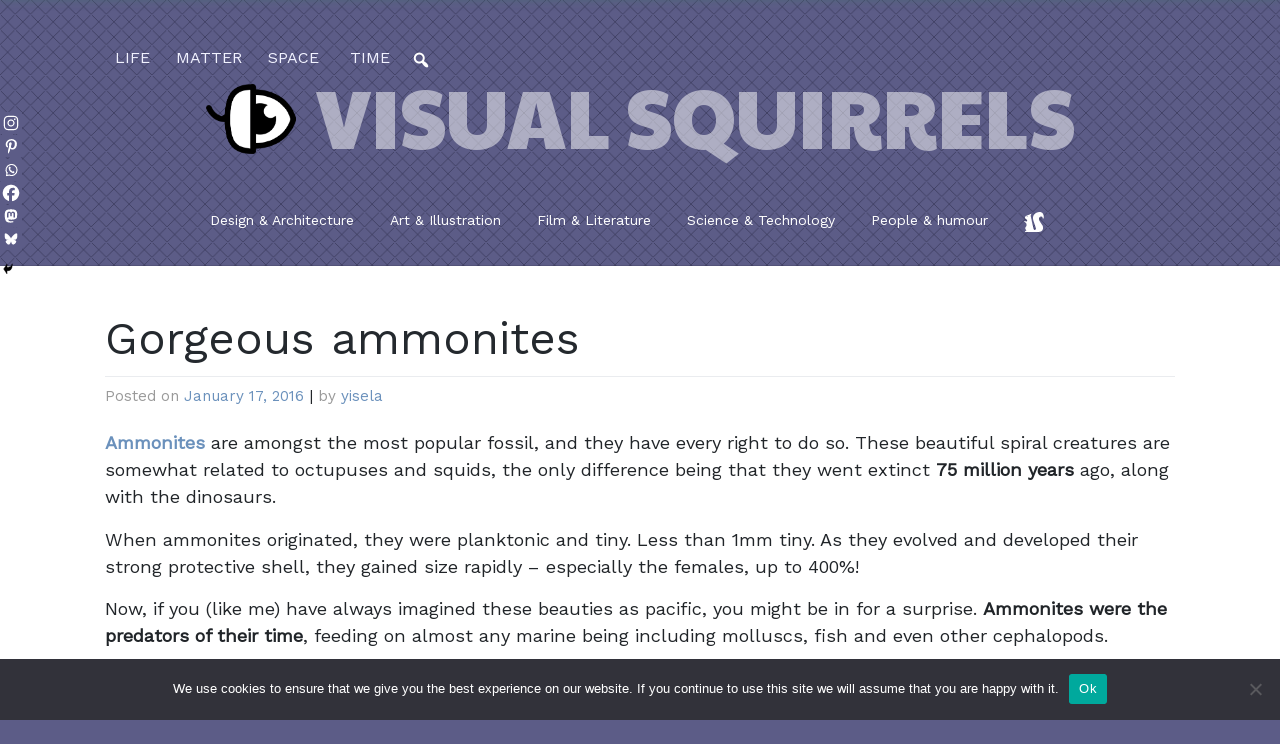

--- FILE ---
content_type: text/html; charset=UTF-8
request_url: https://visualsquirrels.net/science/gorgeous-ammonites/
body_size: 30594
content:
<!DOCTYPE html>
<html lang="en-GB">
<head>
    <meta charset="UTF-8">
    <meta name="viewport" content="width=device-width, initial-scale=1">
    <meta http-equiv="X-UA-Compatible" content="IE=edge">
    <link rel="profile" href="http://gmpg.org/xfn/11">
    <link rel="pingback" href="https://visualsquirrels.net/xmlrpc.php">
    <a rel="me" href="https://mastodon.social/@benteh"></a>
<meta name='robots' content='index, follow, max-image-preview:large, max-snippet:-1, max-video-preview:-1' />

	<!-- This site is optimized with the Yoast SEO plugin v26.8 - https://yoast.com/product/yoast-seo-wordpress/ -->
	<title>Gorgeous ammonites - VsQ - The Visual Squirrels</title>
	<link rel="canonical" href="https://visualsquirrels.net/science/gorgeous-ammonites/" />
	<meta property="og:locale" content="en_GB" />
	<meta property="og:type" content="article" />
	<meta property="og:title" content="Gorgeous ammonites - VsQ - The Visual Squirrels" />
	<meta property="og:description" content="Ammonites are amongst the most popular fossil, and they have every right to do so. These beautiful spiral creatures are somewhat related to octupuses and squids, the only difference being that they went extinct 75 million years ago, along with the dinosaurs. When ammonites originated, they were planktonic and tiny. Less than 1mm tiny. As they [&hellip;]" />
	<meta property="og:url" content="https://visualsquirrels.net/science/gorgeous-ammonites/" />
	<meta property="og:site_name" content="VsQ - The Visual Squirrels" />
	<meta property="article:publisher" content="https://www.facebook.com/visualSquirrels/" />
	<meta property="article:published_time" content="2016-01-17T00:46:54+00:00" />
	<meta property="article:modified_time" content="2018-05-12T16:11:38+00:00" />
	<meta property="og:image" content="https://i0.wp.com/visualsquirrels.net/wp-content/uploads/2016/01/ammonite_gemstone.jpg?fit=1024%2C768&ssl=1" />
	<meta property="og:image:width" content="1024" />
	<meta property="og:image:height" content="768" />
	<meta property="og:image:type" content="image/jpeg" />
	<meta name="author" content="yisela" />
	<meta name="twitter:card" content="summary_large_image" />
	<meta name="twitter:label1" content="Written by" />
	<meta name="twitter:data1" content="yisela" />
	<meta name="twitter:label2" content="Estimated reading time" />
	<meta name="twitter:data2" content="1 minute" />
	<script type="application/ld+json" class="yoast-schema-graph">{"@context":"https://schema.org","@graph":[{"@type":"Article","@id":"https://visualsquirrels.net/science/gorgeous-ammonites/#article","isPartOf":{"@id":"https://visualsquirrels.net/science/gorgeous-ammonites/"},"author":{"name":"yisela","@id":"https://visualsquirrels.net/#/schema/person/6486c90af25634e2ff2979a1fe94e4d5"},"headline":"Gorgeous ammonites","datePublished":"2016-01-17T00:46:54+00:00","dateModified":"2018-05-12T16:11:38+00:00","mainEntityOfPage":{"@id":"https://visualsquirrels.net/science/gorgeous-ammonites/"},"wordCount":206,"commentCount":0,"image":{"@id":"https://visualsquirrels.net/science/gorgeous-ammonites/#primaryimage"},"thumbnailUrl":"https://visualsquirrels.net/wp-content/uploads/2016/01/ammonite_gemstone.jpg","keywords":["ammonites","animals","deep time","evolution","extinct","fossils","geologic time","geology","invertebrates","minerals","molluscs","nature","oceanic","paleonthology","patterns","rock","spirals"],"articleSection":["Biology","Evolution &amp; genetics","Geology &amp; fossils","Science","Zoology"],"inLanguage":"en-GB","potentialAction":[{"@type":"CommentAction","name":"Comment","target":["https://visualsquirrels.net/science/gorgeous-ammonites/#respond"]}]},{"@type":"WebPage","@id":"https://visualsquirrels.net/science/gorgeous-ammonites/","url":"https://visualsquirrels.net/science/gorgeous-ammonites/","name":"Gorgeous ammonites - VsQ - The Visual Squirrels","isPartOf":{"@id":"https://visualsquirrels.net/#website"},"primaryImageOfPage":{"@id":"https://visualsquirrels.net/science/gorgeous-ammonites/#primaryimage"},"image":{"@id":"https://visualsquirrels.net/science/gorgeous-ammonites/#primaryimage"},"thumbnailUrl":"https://visualsquirrels.net/wp-content/uploads/2016/01/ammonite_gemstone.jpg","datePublished":"2016-01-17T00:46:54+00:00","dateModified":"2018-05-12T16:11:38+00:00","author":{"@id":"https://visualsquirrels.net/#/schema/person/6486c90af25634e2ff2979a1fe94e4d5"},"breadcrumb":{"@id":"https://visualsquirrels.net/science/gorgeous-ammonites/#breadcrumb"},"inLanguage":"en-GB","potentialAction":[{"@type":"ReadAction","target":["https://visualsquirrels.net/science/gorgeous-ammonites/"]}]},{"@type":"ImageObject","inLanguage":"en-GB","@id":"https://visualsquirrels.net/science/gorgeous-ammonites/#primaryimage","url":"https://visualsquirrels.net/wp-content/uploads/2016/01/ammonite_gemstone.jpg","contentUrl":"https://visualsquirrels.net/wp-content/uploads/2016/01/ammonite_gemstone.jpg","width":1024,"height":768,"caption":"Ammonite in gemstone. Flickr Commons, User: William Warby. http://tinyurl.com/zs8a6rk"},{"@type":"BreadcrumbList","@id":"https://visualsquirrels.net/science/gorgeous-ammonites/#breadcrumb","itemListElement":[{"@type":"ListItem","position":1,"name":"Home","item":"https://visualsquirrels.net/"},{"@type":"ListItem","position":2,"name":"bp","item":"https://visualsquirrels.net/bp/"},{"@type":"ListItem","position":3,"name":"Gorgeous ammonites"}]},{"@type":"WebSite","@id":"https://visualsquirrels.net/#website","url":"https://visualsquirrels.net/","name":"VsQ - The Visual Squirrels","description":"Collecting visual nuts for the winter","potentialAction":[{"@type":"SearchAction","target":{"@type":"EntryPoint","urlTemplate":"https://visualsquirrels.net/?s={search_term_string}"},"query-input":{"@type":"PropertyValueSpecification","valueRequired":true,"valueName":"search_term_string"}}],"inLanguage":"en-GB"},{"@type":"Person","@id":"https://visualsquirrels.net/#/schema/person/6486c90af25634e2ff2979a1fe94e4d5","name":"yisela","image":{"@type":"ImageObject","inLanguage":"en-GB","@id":"https://visualsquirrels.net/#/schema/person/image/","url":"https://secure.gravatar.com/avatar/1e733cf709427f2d9a84218fb362746412c3e45c33cfad5c4943bf25a8db9fc3?s=96&d=identicon&r=g","contentUrl":"https://secure.gravatar.com/avatar/1e733cf709427f2d9a84218fb362746412c3e45c33cfad5c4943bf25a8db9fc3?s=96&d=identicon&r=g","caption":"yisela"},"description":"UX Designer and Anthropologist, hardcore gamer, obsessive reader and improvised artificer of crafts. I cheated on population genetics with graphic design and since that the three of us have been living happily ever after. I enjoy writing little pieces on practically anything that catches my eye, but I lean towards those occasions when art overlaps with science.","url":"https://visualsquirrels.net/author/yiselaat/"}]}</script>
	<!-- / Yoast SEO plugin. -->


<link rel='dns-prefetch' href='//stats.wp.com' />
<link rel='dns-prefetch' href='//fonts.googleapis.com' />
<link rel='dns-prefetch' href='//v0.wordpress.com' />
<link rel='dns-prefetch' href='//jetpack.wordpress.com' />
<link rel='dns-prefetch' href='//s0.wp.com' />
<link rel='dns-prefetch' href='//public-api.wordpress.com' />
<link rel='dns-prefetch' href='//0.gravatar.com' />
<link rel='dns-prefetch' href='//1.gravatar.com' />
<link rel='dns-prefetch' href='//2.gravatar.com' />
<link rel='preconnect' href='//c0.wp.com' />
<link rel="alternate" type="application/rss+xml" title="VsQ - The Visual Squirrels &raquo; Feed" href="https://visualsquirrels.net/feed/" />
<link rel="alternate" type="application/rss+xml" title="VsQ - The Visual Squirrels &raquo; Comments Feed" href="https://visualsquirrels.net/comments/feed/" />
<link rel="alternate" type="application/rss+xml" title="VsQ - The Visual Squirrels &raquo; Gorgeous ammonites Comments Feed" href="https://visualsquirrels.net/science/gorgeous-ammonites/feed/" />
<link rel="alternate" title="oEmbed (JSON)" type="application/json+oembed" href="https://visualsquirrels.net/wp-json/oembed/1.0/embed?url=https%3A%2F%2Fvisualsquirrels.net%2Fscience%2Fgorgeous-ammonites%2F" />
<link rel="alternate" title="oEmbed (XML)" type="text/xml+oembed" href="https://visualsquirrels.net/wp-json/oembed/1.0/embed?url=https%3A%2F%2Fvisualsquirrels.net%2Fscience%2Fgorgeous-ammonites%2F&#038;format=xml" />
<style id='wp-img-auto-sizes-contain-inline-css' type='text/css'>
img:is([sizes=auto i],[sizes^="auto," i]){contain-intrinsic-size:3000px 1500px}
/*# sourceURL=wp-img-auto-sizes-contain-inline-css */
</style>
<link rel='stylesheet' id='jetpack_related-posts-css' href='https://c0.wp.com/p/jetpack/15.4/modules/related-posts/related-posts.css' type='text/css' media='all' />
<link rel='stylesheet' id='pt-cv-public-style-css' href='https://visualsquirrels.net/wp-content/plugins/content-views-query-and-display-post-page/public/assets/css/cv.css?ver=4.2.1' type='text/css' media='all' />
<link rel='stylesheet' id='pt-cv-public-pro-style-css' href='https://visualsquirrels.net/wp-content/plugins/pt-content-views-pro/public/assets/css/cvpro.min.css?ver=6.3.0.1' type='text/css' media='all' />
<link rel='stylesheet' id='dashicons-css' href='https://c0.wp.com/c/6.9/wp-includes/css/dashicons.min.css' type='text/css' media='all' />
<link rel='stylesheet' id='elusive-css' href='https://visualsquirrels.net/wp-content/plugins/menu-icons/vendor/codeinwp/icon-picker/css/types/elusive.min.css?ver=2.0' type='text/css' media='all' />
<link rel='stylesheet' id='menu-icon-font-awesome-css' href='https://visualsquirrels.net/wp-content/plugins/menu-icons/css/fontawesome/css/all.min.css?ver=5.15.4' type='text/css' media='all' />
<link rel='stylesheet' id='foundation-icons-css' href='https://visualsquirrels.net/wp-content/plugins/menu-icons/vendor/codeinwp/icon-picker/css/types/foundation-icons.min.css?ver=3.0' type='text/css' media='all' />
<link rel='stylesheet' id='genericons-css' href='https://visualsquirrels.net/wp-content/plugins/menu-icons/vendor/codeinwp/icon-picker/css/types/genericons.min.css?ver=3.4' type='text/css' media='all' />
<link rel='stylesheet' id='menu-icons-extra-css' href='https://visualsquirrels.net/wp-content/plugins/menu-icons/css/extra.min.css?ver=0.13.16' type='text/css' media='all' />
<style id='wp-emoji-styles-inline-css' type='text/css'>

	img.wp-smiley, img.emoji {
		display: inline !important;
		border: none !important;
		box-shadow: none !important;
		height: 1em !important;
		width: 1em !important;
		margin: 0 0.07em !important;
		vertical-align: -0.1em !important;
		background: none !important;
		padding: 0 !important;
	}
/*# sourceURL=wp-emoji-styles-inline-css */
</style>
<style id='wp-block-library-inline-css' type='text/css'>
:root{--wp-block-synced-color:#7a00df;--wp-block-synced-color--rgb:122,0,223;--wp-bound-block-color:var(--wp-block-synced-color);--wp-editor-canvas-background:#ddd;--wp-admin-theme-color:#007cba;--wp-admin-theme-color--rgb:0,124,186;--wp-admin-theme-color-darker-10:#006ba1;--wp-admin-theme-color-darker-10--rgb:0,107,160.5;--wp-admin-theme-color-darker-20:#005a87;--wp-admin-theme-color-darker-20--rgb:0,90,135;--wp-admin-border-width-focus:2px}@media (min-resolution:192dpi){:root{--wp-admin-border-width-focus:1.5px}}.wp-element-button{cursor:pointer}:root .has-very-light-gray-background-color{background-color:#eee}:root .has-very-dark-gray-background-color{background-color:#313131}:root .has-very-light-gray-color{color:#eee}:root .has-very-dark-gray-color{color:#313131}:root .has-vivid-green-cyan-to-vivid-cyan-blue-gradient-background{background:linear-gradient(135deg,#00d084,#0693e3)}:root .has-purple-crush-gradient-background{background:linear-gradient(135deg,#34e2e4,#4721fb 50%,#ab1dfe)}:root .has-hazy-dawn-gradient-background{background:linear-gradient(135deg,#faaca8,#dad0ec)}:root .has-subdued-olive-gradient-background{background:linear-gradient(135deg,#fafae1,#67a671)}:root .has-atomic-cream-gradient-background{background:linear-gradient(135deg,#fdd79a,#004a59)}:root .has-nightshade-gradient-background{background:linear-gradient(135deg,#330968,#31cdcf)}:root .has-midnight-gradient-background{background:linear-gradient(135deg,#020381,#2874fc)}:root{--wp--preset--font-size--normal:16px;--wp--preset--font-size--huge:42px}.has-regular-font-size{font-size:1em}.has-larger-font-size{font-size:2.625em}.has-normal-font-size{font-size:var(--wp--preset--font-size--normal)}.has-huge-font-size{font-size:var(--wp--preset--font-size--huge)}.has-text-align-center{text-align:center}.has-text-align-left{text-align:left}.has-text-align-right{text-align:right}.has-fit-text{white-space:nowrap!important}#end-resizable-editor-section{display:none}.aligncenter{clear:both}.items-justified-left{justify-content:flex-start}.items-justified-center{justify-content:center}.items-justified-right{justify-content:flex-end}.items-justified-space-between{justify-content:space-between}.screen-reader-text{border:0;clip-path:inset(50%);height:1px;margin:-1px;overflow:hidden;padding:0;position:absolute;width:1px;word-wrap:normal!important}.screen-reader-text:focus{background-color:#ddd;clip-path:none;color:#444;display:block;font-size:1em;height:auto;left:5px;line-height:normal;padding:15px 23px 14px;text-decoration:none;top:5px;width:auto;z-index:100000}html :where(.has-border-color){border-style:solid}html :where([style*=border-top-color]){border-top-style:solid}html :where([style*=border-right-color]){border-right-style:solid}html :where([style*=border-bottom-color]){border-bottom-style:solid}html :where([style*=border-left-color]){border-left-style:solid}html :where([style*=border-width]){border-style:solid}html :where([style*=border-top-width]){border-top-style:solid}html :where([style*=border-right-width]){border-right-style:solid}html :where([style*=border-bottom-width]){border-bottom-style:solid}html :where([style*=border-left-width]){border-left-style:solid}html :where(img[class*=wp-image-]){height:auto;max-width:100%}:where(figure){margin:0 0 1em}html :where(.is-position-sticky){--wp-admin--admin-bar--position-offset:var(--wp-admin--admin-bar--height,0px)}@media screen and (max-width:600px){html :where(.is-position-sticky){--wp-admin--admin-bar--position-offset:0px}}

/*# sourceURL=wp-block-library-inline-css */
</style><style id='global-styles-inline-css' type='text/css'>
:root{--wp--preset--aspect-ratio--square: 1;--wp--preset--aspect-ratio--4-3: 4/3;--wp--preset--aspect-ratio--3-4: 3/4;--wp--preset--aspect-ratio--3-2: 3/2;--wp--preset--aspect-ratio--2-3: 2/3;--wp--preset--aspect-ratio--16-9: 16/9;--wp--preset--aspect-ratio--9-16: 9/16;--wp--preset--color--black: #000000;--wp--preset--color--cyan-bluish-gray: #abb8c3;--wp--preset--color--white: #ffffff;--wp--preset--color--pale-pink: #f78da7;--wp--preset--color--vivid-red: #cf2e2e;--wp--preset--color--luminous-vivid-orange: #ff6900;--wp--preset--color--luminous-vivid-amber: #fcb900;--wp--preset--color--light-green-cyan: #7bdcb5;--wp--preset--color--vivid-green-cyan: #00d084;--wp--preset--color--pale-cyan-blue: #8ed1fc;--wp--preset--color--vivid-cyan-blue: #0693e3;--wp--preset--color--vivid-purple: #9b51e0;--wp--preset--gradient--vivid-cyan-blue-to-vivid-purple: linear-gradient(135deg,rgb(6,147,227) 0%,rgb(155,81,224) 100%);--wp--preset--gradient--light-green-cyan-to-vivid-green-cyan: linear-gradient(135deg,rgb(122,220,180) 0%,rgb(0,208,130) 100%);--wp--preset--gradient--luminous-vivid-amber-to-luminous-vivid-orange: linear-gradient(135deg,rgb(252,185,0) 0%,rgb(255,105,0) 100%);--wp--preset--gradient--luminous-vivid-orange-to-vivid-red: linear-gradient(135deg,rgb(255,105,0) 0%,rgb(207,46,46) 100%);--wp--preset--gradient--very-light-gray-to-cyan-bluish-gray: linear-gradient(135deg,rgb(238,238,238) 0%,rgb(169,184,195) 100%);--wp--preset--gradient--cool-to-warm-spectrum: linear-gradient(135deg,rgb(74,234,220) 0%,rgb(151,120,209) 20%,rgb(207,42,186) 40%,rgb(238,44,130) 60%,rgb(251,105,98) 80%,rgb(254,248,76) 100%);--wp--preset--gradient--blush-light-purple: linear-gradient(135deg,rgb(255,206,236) 0%,rgb(152,150,240) 100%);--wp--preset--gradient--blush-bordeaux: linear-gradient(135deg,rgb(254,205,165) 0%,rgb(254,45,45) 50%,rgb(107,0,62) 100%);--wp--preset--gradient--luminous-dusk: linear-gradient(135deg,rgb(255,203,112) 0%,rgb(199,81,192) 50%,rgb(65,88,208) 100%);--wp--preset--gradient--pale-ocean: linear-gradient(135deg,rgb(255,245,203) 0%,rgb(182,227,212) 50%,rgb(51,167,181) 100%);--wp--preset--gradient--electric-grass: linear-gradient(135deg,rgb(202,248,128) 0%,rgb(113,206,126) 100%);--wp--preset--gradient--midnight: linear-gradient(135deg,rgb(2,3,129) 0%,rgb(40,116,252) 100%);--wp--preset--font-size--small: 13px;--wp--preset--font-size--medium: 20px;--wp--preset--font-size--large: 36px;--wp--preset--font-size--x-large: 42px;--wp--preset--spacing--20: 0.44rem;--wp--preset--spacing--30: 0.67rem;--wp--preset--spacing--40: 1rem;--wp--preset--spacing--50: 1.5rem;--wp--preset--spacing--60: 2.25rem;--wp--preset--spacing--70: 3.38rem;--wp--preset--spacing--80: 5.06rem;--wp--preset--shadow--natural: 6px 6px 9px rgba(0, 0, 0, 0.2);--wp--preset--shadow--deep: 12px 12px 50px rgba(0, 0, 0, 0.4);--wp--preset--shadow--sharp: 6px 6px 0px rgba(0, 0, 0, 0.2);--wp--preset--shadow--outlined: 6px 6px 0px -3px rgb(255, 255, 255), 6px 6px rgb(0, 0, 0);--wp--preset--shadow--crisp: 6px 6px 0px rgb(0, 0, 0);}:where(.is-layout-flex){gap: 0.5em;}:where(.is-layout-grid){gap: 0.5em;}body .is-layout-flex{display: flex;}.is-layout-flex{flex-wrap: wrap;align-items: center;}.is-layout-flex > :is(*, div){margin: 0;}body .is-layout-grid{display: grid;}.is-layout-grid > :is(*, div){margin: 0;}:where(.wp-block-columns.is-layout-flex){gap: 2em;}:where(.wp-block-columns.is-layout-grid){gap: 2em;}:where(.wp-block-post-template.is-layout-flex){gap: 1.25em;}:where(.wp-block-post-template.is-layout-grid){gap: 1.25em;}.has-black-color{color: var(--wp--preset--color--black) !important;}.has-cyan-bluish-gray-color{color: var(--wp--preset--color--cyan-bluish-gray) !important;}.has-white-color{color: var(--wp--preset--color--white) !important;}.has-pale-pink-color{color: var(--wp--preset--color--pale-pink) !important;}.has-vivid-red-color{color: var(--wp--preset--color--vivid-red) !important;}.has-luminous-vivid-orange-color{color: var(--wp--preset--color--luminous-vivid-orange) !important;}.has-luminous-vivid-amber-color{color: var(--wp--preset--color--luminous-vivid-amber) !important;}.has-light-green-cyan-color{color: var(--wp--preset--color--light-green-cyan) !important;}.has-vivid-green-cyan-color{color: var(--wp--preset--color--vivid-green-cyan) !important;}.has-pale-cyan-blue-color{color: var(--wp--preset--color--pale-cyan-blue) !important;}.has-vivid-cyan-blue-color{color: var(--wp--preset--color--vivid-cyan-blue) !important;}.has-vivid-purple-color{color: var(--wp--preset--color--vivid-purple) !important;}.has-black-background-color{background-color: var(--wp--preset--color--black) !important;}.has-cyan-bluish-gray-background-color{background-color: var(--wp--preset--color--cyan-bluish-gray) !important;}.has-white-background-color{background-color: var(--wp--preset--color--white) !important;}.has-pale-pink-background-color{background-color: var(--wp--preset--color--pale-pink) !important;}.has-vivid-red-background-color{background-color: var(--wp--preset--color--vivid-red) !important;}.has-luminous-vivid-orange-background-color{background-color: var(--wp--preset--color--luminous-vivid-orange) !important;}.has-luminous-vivid-amber-background-color{background-color: var(--wp--preset--color--luminous-vivid-amber) !important;}.has-light-green-cyan-background-color{background-color: var(--wp--preset--color--light-green-cyan) !important;}.has-vivid-green-cyan-background-color{background-color: var(--wp--preset--color--vivid-green-cyan) !important;}.has-pale-cyan-blue-background-color{background-color: var(--wp--preset--color--pale-cyan-blue) !important;}.has-vivid-cyan-blue-background-color{background-color: var(--wp--preset--color--vivid-cyan-blue) !important;}.has-vivid-purple-background-color{background-color: var(--wp--preset--color--vivid-purple) !important;}.has-black-border-color{border-color: var(--wp--preset--color--black) !important;}.has-cyan-bluish-gray-border-color{border-color: var(--wp--preset--color--cyan-bluish-gray) !important;}.has-white-border-color{border-color: var(--wp--preset--color--white) !important;}.has-pale-pink-border-color{border-color: var(--wp--preset--color--pale-pink) !important;}.has-vivid-red-border-color{border-color: var(--wp--preset--color--vivid-red) !important;}.has-luminous-vivid-orange-border-color{border-color: var(--wp--preset--color--luminous-vivid-orange) !important;}.has-luminous-vivid-amber-border-color{border-color: var(--wp--preset--color--luminous-vivid-amber) !important;}.has-light-green-cyan-border-color{border-color: var(--wp--preset--color--light-green-cyan) !important;}.has-vivid-green-cyan-border-color{border-color: var(--wp--preset--color--vivid-green-cyan) !important;}.has-pale-cyan-blue-border-color{border-color: var(--wp--preset--color--pale-cyan-blue) !important;}.has-vivid-cyan-blue-border-color{border-color: var(--wp--preset--color--vivid-cyan-blue) !important;}.has-vivid-purple-border-color{border-color: var(--wp--preset--color--vivid-purple) !important;}.has-vivid-cyan-blue-to-vivid-purple-gradient-background{background: var(--wp--preset--gradient--vivid-cyan-blue-to-vivid-purple) !important;}.has-light-green-cyan-to-vivid-green-cyan-gradient-background{background: var(--wp--preset--gradient--light-green-cyan-to-vivid-green-cyan) !important;}.has-luminous-vivid-amber-to-luminous-vivid-orange-gradient-background{background: var(--wp--preset--gradient--luminous-vivid-amber-to-luminous-vivid-orange) !important;}.has-luminous-vivid-orange-to-vivid-red-gradient-background{background: var(--wp--preset--gradient--luminous-vivid-orange-to-vivid-red) !important;}.has-very-light-gray-to-cyan-bluish-gray-gradient-background{background: var(--wp--preset--gradient--very-light-gray-to-cyan-bluish-gray) !important;}.has-cool-to-warm-spectrum-gradient-background{background: var(--wp--preset--gradient--cool-to-warm-spectrum) !important;}.has-blush-light-purple-gradient-background{background: var(--wp--preset--gradient--blush-light-purple) !important;}.has-blush-bordeaux-gradient-background{background: var(--wp--preset--gradient--blush-bordeaux) !important;}.has-luminous-dusk-gradient-background{background: var(--wp--preset--gradient--luminous-dusk) !important;}.has-pale-ocean-gradient-background{background: var(--wp--preset--gradient--pale-ocean) !important;}.has-electric-grass-gradient-background{background: var(--wp--preset--gradient--electric-grass) !important;}.has-midnight-gradient-background{background: var(--wp--preset--gradient--midnight) !important;}.has-small-font-size{font-size: var(--wp--preset--font-size--small) !important;}.has-medium-font-size{font-size: var(--wp--preset--font-size--medium) !important;}.has-large-font-size{font-size: var(--wp--preset--font-size--large) !important;}.has-x-large-font-size{font-size: var(--wp--preset--font-size--x-large) !important;}
/*# sourceURL=global-styles-inline-css */
</style>

<style id='classic-theme-styles-inline-css' type='text/css'>
/*! This file is auto-generated */
.wp-block-button__link{color:#fff;background-color:#32373c;border-radius:9999px;box-shadow:none;text-decoration:none;padding:calc(.667em + 2px) calc(1.333em + 2px);font-size:1.125em}.wp-block-file__button{background:#32373c;color:#fff;text-decoration:none}
/*# sourceURL=/wp-includes/css/classic-themes.min.css */
</style>
<link rel='stylesheet' id='cookie-notice-front-css' href='https://visualsquirrels.net/wp-content/plugins/cookie-notice/css/front.min.css?ver=2.5.11' type='text/css' media='all' />
<link rel='stylesheet' id='default-icon-styles-css' href='https://visualsquirrels.net/wp-content/plugins/svg-vector-icon-plugin/public/../admin/css/wordpress-svg-icon-plugin-style.min.css?ver=6.9' type='text/css' media='all' />
<link rel='stylesheet' id='megamenu-css' href='https://visualsquirrels.net/wp-content/uploads/maxmegamenu/style.css?ver=5455b8' type='text/css' media='all' />
<link rel='stylesheet' id='megamenu-google-fonts-css' href='//fonts.googleapis.com/css?family=Paytone+One%3A400%2C700&#038;ver=6.9' type='text/css' media='all' />
<link rel='stylesheet' id='megamenu-fontawesome-css' href='https://visualsquirrels.net/wp-content/plugins/megamenu-pro/icons/fontawesome/css/font-awesome.min.css?ver=1.6.6' type='text/css' media='all' />
<link rel='stylesheet' id='megamenu-genericons-css' href='https://visualsquirrels.net/wp-content/plugins/megamenu-pro/icons/genericons/genericons/genericons.css?ver=1.6.6' type='text/css' media='all' />
<link rel='stylesheet' id='parent-style-css' href='https://visualsquirrels.net/wp-content/themes/wp-bootstrap-starter/style.css?ver=6.9' type='text/css' media='all' />
<link rel='stylesheet' id='child-style-css' href='https://visualsquirrels.net/wp-content/themes/wp-bootstrap-starterCHILD/style.css?ver=786' type='text/css' media='all' />
<link rel='stylesheet' id='wp-bootstrap-starter-bootstrap-css-css' href='https://visualsquirrels.net/wp-content/themes/wp-bootstrap-starter/inc/assets/css/bootstrap.min.css?ver=6.9' type='text/css' media='all' />
<link rel='stylesheet' id='wp-bootstrap-starter-fontawesome-cdn-css' href='https://visualsquirrels.net/wp-content/themes/wp-bootstrap-starter/inc/assets/css/fontawesome.min.css?ver=6.9' type='text/css' media='all' />
<link rel='stylesheet' id='wp-bootstrap-starter-style-css' href='https://visualsquirrels.net/wp-content/themes/wp-bootstrap-starterCHILD/style.css?ver=6.9' type='text/css' media='all' />
<link rel='stylesheet' id='heateor_sss_frontend_css-css' href='https://visualsquirrels.net/wp-content/plugins/sassy-social-share/public/css/sassy-social-share-public.css?ver=3.3.79' type='text/css' media='all' />
<style id='heateor_sss_frontend_css-inline-css' type='text/css'>
.heateor_sss_button_instagram span.heateor_sss_svg,a.heateor_sss_instagram span.heateor_sss_svg{background:radial-gradient(circle at 30% 107%,#fdf497 0,#fdf497 5%,#fd5949 45%,#d6249f 60%,#285aeb 90%)}div.heateor_sss_horizontal_sharing a.heateor_sss_button_instagram span{background:#5C5C87!important;}div.heateor_sss_standard_follow_icons_container a.heateor_sss_button_instagram span{background:#5C5C87}div.heateor_sss_vertical_sharing  a.heateor_sss_button_instagram span{background:#5C5C87!important;}div.heateor_sss_floating_follow_icons_container a.heateor_sss_button_instagram span{background:#5C5C87}.heateor_sss_horizontal_sharing .heateor_sss_svg,.heateor_sss_standard_follow_icons_container .heateor_sss_svg{background-color:#5C5C87!important;background:#5C5C87!important;color:#fff;border-width:0px;border-style:solid;border-color:transparent}.heateor_sss_horizontal_sharing .heateorSssTCBackground{color:#666}.heateor_sss_horizontal_sharing span.heateor_sss_svg:hover,.heateor_sss_standard_follow_icons_container span.heateor_sss_svg:hover{border-color:transparent;}.heateor_sss_vertical_sharing span.heateor_sss_svg,.heateor_sss_floating_follow_icons_container span.heateor_sss_svg{background-color:#5C5C87!important;background:#5C5C87!important;color:#fff;border-width:0px;border-style:solid;border-color:transparent;}.heateor_sss_vertical_sharing .heateorSssTCBackground{color:#666;}.heateor_sss_vertical_sharing span.heateor_sss_svg:hover,.heateor_sss_floating_follow_icons_container span.heateor_sss_svg:hover{border-color:transparent;}@media screen and (max-width:783px) {.heateor_sss_vertical_sharing{display:none!important}}
/*# sourceURL=heateor_sss_frontend_css-inline-css */
</style>
<script type="text/javascript" src="https://c0.wp.com/c/6.9/wp-includes/js/jquery/jquery.min.js" id="jquery-core-js"></script>
<script type="text/javascript" src="https://c0.wp.com/c/6.9/wp-includes/js/jquery/jquery-migrate.min.js" id="jquery-migrate-js"></script>
<script type="text/javascript" id="jetpack_related-posts-js-extra">
/* <![CDATA[ */
var related_posts_js_options = {"post_heading":"h4"};
//# sourceURL=jetpack_related-posts-js-extra
/* ]]> */
</script>
<script type="text/javascript" src="https://c0.wp.com/p/jetpack/15.4/_inc/build/related-posts/related-posts.min.js" id="jetpack_related-posts-js"></script>
<script type="text/javascript" id="cookie-notice-front-js-before">
/* <![CDATA[ */
var cnArgs = {"ajaxUrl":"https:\/\/visualsquirrels.net\/wp-admin\/admin-ajax.php","nonce":"ec222af97f","hideEffect":"fade","position":"bottom","onScroll":false,"onScrollOffset":100,"onClick":false,"cookieName":"cookie_notice_accepted","cookieTime":2592000,"cookieTimeRejected":2592000,"globalCookie":false,"redirection":false,"cache":false,"revokeCookies":false,"revokeCookiesOpt":"automatic"};

//# sourceURL=cookie-notice-front-js-before
/* ]]> */
</script>
<script type="text/javascript" src="https://visualsquirrels.net/wp-content/plugins/cookie-notice/js/front.min.js?ver=2.5.11" id="cookie-notice-front-js"></script>
<link rel="https://api.w.org/" href="https://visualsquirrels.net/wp-json/" /><link rel="alternate" title="JSON" type="application/json" href="https://visualsquirrels.net/wp-json/wp/v2/posts/3159" /><link rel="EditURI" type="application/rsd+xml" title="RSD" href="https://visualsquirrels.net/xmlrpc.php?rsd" />
<meta name="generator" content="WordPress 6.9" />
<link rel='shortlink' href='https://wp.me/p4HtT2-OX' />
	<style>img#wpstats{display:none}</style>
		<link rel="pingback" href="https://visualsquirrels.net/xmlrpc.php">    <style type="text/css">
        #page-sub-header { background: ; }
    </style>
    <noscript><style>.lazyload[data-src]{display:none !important;}</style></noscript><style>.lazyload{background-image:none !important;}.lazyload:before{background-image:none !important;}</style>	<style type="text/css">
	        a.site-title,
		.site-description {
			color: #ffffff;
		}
		</style>
	<link rel="icon" href="https://visualsquirrels.net/wp-content/uploads/2016/03/cropped-vissq-square-32x32.png" sizes="32x32" />
<link rel="icon" href="https://visualsquirrels.net/wp-content/uploads/2016/03/cropped-vissq-square-192x192.png" sizes="192x192" />
<link rel="apple-touch-icon" href="https://visualsquirrels.net/wp-content/uploads/2016/03/cropped-vissq-square-180x180.png" />
<meta name="msapplication-TileImage" content="https://visualsquirrels.net/wp-content/uploads/2016/03/cropped-vissq-square-270x270.png" />
		<style type="text/css" id="wp-custom-css">
			html, body {
	background-color: #5c5c87;
}

p{
	font-size: 1.2rem;
}

.wp-element-caption{
	color: silver;
}
.green, .green2{
	background-color: #809a81;
	color: white;
	margin: 10px;
	padding: 10px;

}
.green img, .green2 img{
	border: 1px solid silver;
}

.green p{
	margin: 10px;
	padding: 10px;
}

.ingresB{
		font-variant: italic;
	font-family: hoefler text;
	font-size: 2.4em;
}

header#masthead{
    background: linear-gradient(-45deg, rgba(255,255,255,0) 50%, #383858 52.5%, rgba(255,255,255,0) 55%), linear-gradient(45deg, rgba(255,255,255,0) 50%, #383858 52.5%, rgba(255,255,255,0) 55%);
    background-size: 1em 1em;
}

.pale span{
text-shadow: 0px 7px 8px #819ca5, 0 -3px 1px white;
	text-shadow: none;
}

#wpadminbar *{
	max-height: 30px;
}

#logo span{
color: RGBA(255,255,255,0.5);
}

header h1#logo span{
line-height: 1.5rem;	
}


.pt-cv-pinterest:not(.pt-cv-no-bb) .pt-cv-pinmas > * {
	border: none;
}

.pt-cv-pinterest:not(.pt-cv-no-bb) .pt-cv-pinmas {
	border-bottom: 1px solid #eeeeee;
}

#pt-cv-view-4306d3597u h4{
	font-size: 2.5em;
}

.post a, .nav-links a{
	color: #6b91bc;
}

.nav-links{
	background-color: silver;
}


#comments .btn-primary a{
	color: white;
}

 .card-footer .btn{
	float: right;
}
#footer-widget a{
	color: steelblue;
}

.entry-footer{
	background-image: none;
}

.entry-title{
	padding-top: 2rem;
}


footer{
    background: linear-gradient(-45deg, rgba(255,255,255,0) 50%, #383858 52.5%, rgba(255,255,255,0) 55%), linear-gradient(45deg, rgba(255,255,255,0) 50%, #383858 52.5%, rgba(255,255,255,0) 55%);
    background-size: 1em 1em;
}

footer{
	width: 100%;
}

.mega-menu{
	  word-wrap: break-word;
  overflow-wrap: break-word;
-webkit-hyphens: auto;
   -moz-hyphens: auto;
        hyphens: auto;
}

#pt-cv-filter-bar-c84ac25vd9-post_tag li a,
.pt-cv-wrapper #pt-cv-filter-bar-e3ada5f1nm-post_tag li a{
	color: #6b91bc;
	padding: 1px;
	margin: 0;
}

.breadcrumb.pt-cv-filter-bar > li{
	padding-bottom: 0px;
	margin-bottom: 5px;
}

#pt-cv-view-0fdb08472f .pt-cv-omain h4{
	font-size: 2.6em;
}
#pt-cv-view-0fdb08472f {
	font-size: 1.3em
}

.btn-primary{
	border: 1px solid white;
}

#cookie-notice .button.bootstrap{
background-color:transparent;
	background-image: none;
}

@media (max-width: 774px){
#mega-menu-wrap-header-menu #mega-menu-header-menu > li.mega-menu-megamenu > ul.mega-sub-menu > li.mega-menu-item > a.mega-menu-link, #mega-menu-wrap-header-menu #mega-menu-header-menu > li.mega-menu-megamenu > ul.mega-sub-menu li.mega-menu-column > ul.mega-sub-menu > li.mega-menu-item > a.mega-menu-link{
font-size: 12px;
	}
}

pt-cv-hover-wrapper{
	height: 1000px;
}


#content a:hover:after {
  width: 100%;
}

.wp-caption{
	background-color: white;
	border: none;
}

/*#mega-menu-wrap-primary #mega-menu-primary > li.mega-menu-item {
	/*background: -moz-linear-gradient(45deg, rgba(109,149,161,0) 62%,rgba(109,149,161,0.3) 83%,rgba(109,149,161,0.6) 97%,rgba(109,149,161,0.6) 100%); 
background: -webkit-linear-gradient(45deg, rgba(109,149,161,0) 62%,rgba(56, 56, 88,0.3) 83%,rgba(56, 56, 88, 0.6) 97%,rgba(56, 56, 88, 0.6) 100%); 
	height: 2.8rem;
	margin-bottom:1rem;
}*/

/*purple: 1st and every 3rd*/
#mega-menu-wrap-primary #mega-menu-primary > li.mega-menu-item:nth-child(3n+1) a:hover{
border-radius: 11px;	
background: -moz-linear-gradient(45deg, rgba(0,0,0,0) 0%, rgba(49,30,60,0) 9%, rgba(126,76,153,0.7) 100%);
background: -webkit-linear-gradient(45deg,rgba(0,0,0,0)0%,
rgba(49,30,60,0) 1%,
rgba(126,76,153,.7) 100%); 
}


/*blue: 2st and every 3rd*/
#mega-menu-wrap-primary #mega-menu-primary > li.mega-menu-item:nth-child(3n+2) a:hover{
	border-radius: 11px;
background: -moz-linear-gradient(45deg, rgba(0,0,0,0) 0%, rgba(24,35,48,0) 39%, rgba(62,90,124,10.65) 100%);
background: -webkit-linear-gradient(45deg, rgba(0,0,0,0) 0%,rgba(24,35,48,0) 39%,rgba(62,90,124,0.65) 100%); 
background: linear-gradient(45deg, rgba(0,0,0,0) 0%,rgba(24,35,48,0) 39%,rgba(62,90,124,10.65) 100%); 
}
 /*green: every 3rd*/
#mega-menu-wrap-primary #mega-menu-primary > li.mega-menu-item:nth-child(3n+0) a:hover{
border-radius: 11px;
background: -moz-linear-gradient(45deg, rgba(0,0,0,0) 0%, rgba(26,53,30,0) 39%, rgba(67,135,78,10.65) 100%);
background: -webkit-linear-gradient(45deg, rgba(0,0,0,0) 0%,rgba(26,53,30,0) 39%,rgba(67,135,78,0.65) 100%);
background: linear-gradient(45deg, rgba(0,0,0,0) 0%,rgba(26,53,30,0) 39%,rgba(67,135,78,10.65) 100%); 
}

/* blue 2nd layer hover w transition*/
#mega-menu-wrap-primary #mega-menu-primary > li.mega-menu-item:nth-child(1n+0) a:hover{
	background-color: rgba(0, 0, 0, 0.2);
	  -webkit-transition: background-color 1s ease-out;
  -moz-transition: background-color 1s ease-out;
  -o-transition: background-color 1s ease-out;
  transition: background-color 1s ease-out;
      }

.card-footer{
	background: none;
	border: none;

}

.media-body, .card-header, .card{
	border: none;
}
		</style>
		<style type="text/css">/** Mega Menu CSS: fs **/</style>
<link rel='stylesheet' id='wp_svg_custom_pack_style-css' href='https://visualsquirrels.net/wp-content/uploads/wp-svg-icons/custom-pack/style.css?ver=6.9' type='text/css' media='all' />
<link rel='stylesheet' id='jetpack-swiper-library-css' href='https://c0.wp.com/p/jetpack/15.4/_inc/blocks/swiper.css' type='text/css' media='all' />
<link rel='stylesheet' id='jetpack-carousel-css' href='https://c0.wp.com/p/jetpack/15.4/modules/carousel/jetpack-carousel.css' type='text/css' media='all' />
</head>

<body class="wp-singular post-template-default single single-post postid-3159 single-format-standard wp-theme-wp-bootstrap-starter wp-child-theme-wp-bootstrap-starterCHILD cookies-not-set mega-menu-primary mega-menu-header-menu group-blog">
<div id="page" class="site">
	<a class="skip-link screen-reader-text" href="#content">Skip to content</a>
    	<header id="masthead" class="site-header navbar-static-top navbar-light" role="banner">

        <div class="container">
<a rel="me" href="https://counter.social/@benteh">&nbsp;</a>




<div id="mega-menu-wrap-header-menu" class="mega-menu-wrap"><div class="mega-menu-toggle"><div class="mega-toggle-blocks-left"></div><div class="mega-toggle-blocks-center"></div><div class="mega-toggle-blocks-right"><div class='mega-toggle-block mega-menu-toggle-block mega-toggle-block-1' id='mega-toggle-block-1' tabindex='0'><span class='mega-toggle-label' role='button' aria-expanded='false'><span class='mega-toggle-label-closed'></span><span class='mega-toggle-label-open'></span></span></div></div></div><ul id="mega-menu-header-menu" class="mega-menu max-mega-menu mega-menu-horizontal mega-no-js" data-event="hover_intent" data-effect="fade_up" data-effect-speed="200" data-effect-mobile="disabled" data-effect-speed-mobile="0" data-mobile-force-width="false" data-second-click="close" data-document-click="collapse" data-vertical-behaviour="accordion" data-breakpoint="333" data-unbind="true" data-mobile-state="collapse_all" data-mobile-direction="vertical" data-hover-intent-timeout="300" data-hover-intent-interval="100"><li class="mega-menu-item mega-menu-item-type-custom mega-menu-item-object-custom mega-menu-item-has-children mega-menu-megamenu mega-menu-grid mega-align-bottom-left mega-menu-grid mega-menu-item-7101 menu-item" id="mega-menu-item-7101"><a class="mega-menu-link" href="#" aria-expanded="false" tabindex="0">life<span class="mega-indicator" aria-hidden="true"></span></a>
<ul class="mega-sub-menu" role='presentation'>
<li class="mega-menu-row menu-item" id="mega-menu-7101-0">
	<ul class="mega-sub-menu" style='--columns:1' role='presentation'>
<li class="mega-menu-column mega-menu-columns-1-of-1 menu-item" style="--columns:1; --span:1" id="mega-menu-7101-0-0">
		<ul class="mega-sub-menu">
<li class="mega-menu-item mega-menu-item-type-widget widget_custom_html mega-menu-item-custom_html-30 menu-item" id="mega-menu-item-custom_html-30"><div class="textwidget custom-html-widget"><h1>
	Life
</h1>
<hr></div></li>		</ul>
</li>	</ul>
</li><li class="mega-menu-row menu-item" id="mega-menu-7101-1">
	<ul class="mega-sub-menu" style='--columns:4' role='presentation'>
<li class="mega-menu-column mega-menu-columns-1-of-4 menu-item" style="--columns:4; --span:1" id="mega-menu-7101-1-0">
		<ul class="mega-sub-menu">
<li class="mega-menu-item mega-menu-item-type-taxonomy mega-menu-item-object-post_tag mega-has-icon mega-icon-left mega-has-description mega-menu-item-6906 menu-item" id="mega-menu-item-6906"><a class="mega-custom-icon mega-menu-link" href="https://visualsquirrels.net/tag/extinct/"><span class="mega-description-group"><span class="mega-menu-title">Extinct</span><span class="mega-menu-description">Dead stuff. That is definitely lying down. Not coming back up.</span></span></a></li>		</ul>
</li><li class="mega-menu-column mega-menu-columns-1-of-4 menu-item" style="--columns:4; --span:1" id="mega-menu-7101-1-1">
		<ul class="mega-sub-menu">
<li class="mega-menu-item mega-menu-item-type-taxonomy mega-menu-item-object-post_tag mega-has-icon mega-icon-left mega-has-description mega-menu-item-6905 menu-item" id="mega-menu-item-6905"><a class="mega-custom-icon mega-menu-link" href="https://visualsquirrels.net/tag/oceanic/"><span class="mega-description-group"><span class="mega-menu-title">Marine</span><span class="mega-menu-description">Splishy, splashy, saline water and its creatures.</span></span></a></li>		</ul>
</li><li class="mega-menu-column mega-menu-columns-1-of-4 menu-item" style="--columns:4; --span:1" id="mega-menu-7101-1-2">
		<ul class="mega-sub-menu">
<li class="mega-menu-item mega-menu-item-type-taxonomy mega-menu-item-object-post_tag mega-has-icon mega-icon-left mega-has-description mega-menu-item-6907 menu-item" id="mega-menu-item-6907"><a class="mega-custom-icon mega-menu-link" href="https://visualsquirrels.net/tag/synthetic-life/"><span class="mega-description-group"><span class="mega-menu-title">Synthetic</span><span class="mega-menu-description">Yes, we make synthetic life. Not as mad as you might think.</span></span></a></li>		</ul>
</li><li class="mega-menu-column mega-menu-columns-1-of-4 menu-item" style="--columns:4; --span:1" id="mega-menu-7101-1-3">
		<ul class="mega-sub-menu">
<li class="mega-menu-item mega-menu-item-type-taxonomy mega-menu-item-object-post_tag mega-has-icon mega-icon-left mega-has-description mega-menu-item-6908 menu-item" id="mega-menu-item-6908"><a class="mega-custom-icon mega-menu-link" href="https://visualsquirrels.net/tag/fantasy-creatures/"><span class="mega-description-group"><span class="mega-menu-title">Fictional</span><span class="mega-menu-description">From Shel Silverstein to Space Oddessey – you know. Made-y upp-y.</span></span></a></li>		</ul>
</li>	</ul>
</li><li class="mega-menu-row menu-item" id="mega-menu-7101-2">
	<ul class="mega-sub-menu" style='--columns:1' role='presentation'>
<li class="mega-menu-column mega-menu-columns-1-of-1 menu-item" style="--columns:1; --span:1" id="mega-menu-7101-2-0">
		<ul class="mega-sub-menu">
<li class="mega-menu-item mega-menu-item-type-widget widget_custom_html mega-menu-item-custom_html-29 menu-item" id="mega-menu-item-custom_html-29"><div class="textwidget custom-html-widget"><hr></div></li>		</ul>
</li>	</ul>
</li><li class="mega-menu-row menu-item" id="mega-menu-7101-3">
	<ul class="mega-sub-menu" style='--columns:5' role='presentation'>
<li class="mega-menu-column mega-menu-columns-1-of-5 menu-item" style="--columns:5; --span:1" id="mega-menu-7101-3-0">
		<ul class="mega-sub-menu">
<li class="mega-menu-item mega-menu-item-type-custom mega-menu-item-object-custom mega-menu-item-has-children mega-has-icon mega-icon-left mega-disable-link mega-menu-item-7252 menu-item" id="mega-menu-item-7252"><a class="mega-custom-icon mega-menu-link" tabindex="0"> <span class="mega-indicator" aria-hidden="true"></span></a>
			<ul class="mega-sub-menu">
<li class="mega-menu-item mega-menu-item-type-taxonomy mega-menu-item-object-post_tag mega-has-icon mega-icon-left mega-menu-item-6891 menu-item" id="mega-menu-item-6891"><a class="mega-custom-icon mega-menu-link" href="https://visualsquirrels.net/tag/bacteria/">Bacteria</a></li><li class="mega-menu-item mega-menu-item-type-taxonomy mega-menu-item-object-post_tag mega-has-icon mega-icon-left mega-menu-item-6892 menu-item" id="mega-menu-item-6892"><a class="mega-custom-icon mega-menu-link" href="https://visualsquirrels.net/tag/fungi/">Fungi</a></li>			</ul>
</li>		</ul>
</li><li class="mega-menu-column mega-menu-columns-1-of-5 menu-item" style="--columns:5; --span:1" id="mega-menu-7101-3-1">
		<ul class="mega-sub-menu">
<li class="mega-menu-item mega-menu-item-type-custom mega-menu-item-object-custom mega-menu-item-has-children mega-has-icon mega-icon-left mega-menu-item-7254 menu-item" id="mega-menu-item-7254"><a class="mega-custom-icon mega-menu-link"> <span class="mega-indicator" aria-hidden="true"></span></a>
			<ul class="mega-sub-menu">
<li class="mega-menu-item mega-menu-item-type-taxonomy mega-menu-item-object-post_tag mega-has-icon mega-icon-left mega-menu-item-6896 menu-item" id="mega-menu-item-6896"><a class="mega-custom-icon mega-menu-link" href="https://visualsquirrels.net/tag/plants/">Plantlife</a></li><li class="mega-menu-item mega-menu-item-type-taxonomy mega-menu-item-object-post_tag mega-has-icon mega-icon-left mega-menu-item-6897 menu-item" id="mega-menu-item-6897"><a class="mega-custom-icon mega-menu-link" href="https://visualsquirrels.net/tag/flowers/">Flowers</a></li><li class="mega-menu-item mega-menu-item-type-taxonomy mega-menu-item-object-post_tag mega-has-icon mega-icon-left mega-menu-item-6898 menu-item" id="mega-menu-item-6898"><a class="mega-custom-icon mega-menu-link" href="https://visualsquirrels.net/tag/trees/">Trees</a></li>			</ul>
</li>		</ul>
</li><li class="mega-menu-column mega-menu-columns-1-of-5 menu-item" style="--columns:5; --span:1" id="mega-menu-7101-3-2">
		<ul class="mega-sub-menu">
<li class="mega-menu-item mega-menu-item-type-custom mega-menu-item-object-custom mega-menu-item-has-children mega-has-icon mega-icon-left mega-menu-item-7253 menu-item" id="mega-menu-item-7253"><a class="mega-custom-icon mega-menu-link"> <span class="mega-indicator" aria-hidden="true"></span></a>
			<ul class="mega-sub-menu">
<li class="mega-menu-item mega-menu-item-type-taxonomy mega-menu-item-object-post_tag mega-has-icon mega-icon-left mega-menu-item-6893 menu-item" id="mega-menu-item-6893"><a class="mega-custom-icon mega-menu-link" href="https://visualsquirrels.net/tag/invertebrates/">Invertebrates</a></li><li class="mega-menu-item mega-menu-item-type-taxonomy mega-menu-item-object-post_tag mega-has-icon mega-icon-left mega-menu-item-6894 menu-item" id="mega-menu-item-6894"><a class="mega-custom-icon mega-menu-link" href="https://visualsquirrels.net/tag/insects/">Insects</a></li><li class="mega-menu-item mega-menu-item-type-taxonomy mega-menu-item-object-post_tag mega-has-icon mega-icon-left mega-menu-item-6895 menu-item" id="mega-menu-item-6895"><a class="mega-custom-icon mega-menu-link" href="https://visualsquirrels.net/tag/molluscs/">Molluscs</a></li>			</ul>
</li>		</ul>
</li><li class="mega-menu-column mega-menu-columns-1-of-5 menu-item" style="--columns:5; --span:1" id="mega-menu-7101-3-3">
		<ul class="mega-sub-menu">
<li class="mega-menu-item mega-menu-item-type-custom mega-menu-item-object-custom mega-menu-item-has-children mega-has-icon mega-icon-left mega-disable-link mega-menu-item-7255 menu-item" id="mega-menu-item-7255"><a class="mega-custom-icon mega-menu-link" tabindex="0"> <span class="mega-indicator" aria-hidden="true"></span></a>
			<ul class="mega-sub-menu">
<li class="mega-menu-item mega-menu-item-type-taxonomy mega-menu-item-object-post_tag mega-has-icon mega-icon-left mega-menu-item-6899 menu-item" id="mega-menu-item-6899"><a class="mega-custom-icon mega-menu-link" href="https://visualsquirrels.net/tag/fishes/">Fishes</a></li><li class="mega-menu-item mega-menu-item-type-taxonomy mega-menu-item-object-post_tag mega-has-icon mega-icon-left mega-menu-item-6900 menu-item" id="mega-menu-item-6900"><a class="mega-custom-icon mega-menu-link" href="https://visualsquirrels.net/tag/reptiles/">Reptiles</a></li><li class="mega-menu-item mega-menu-item-type-taxonomy mega-menu-item-object-post_tag mega-has-icon mega-icon-left mega-menu-item-6901 menu-item" id="mega-menu-item-6901"><a class="mega-custom-icon mega-menu-link" href="https://visualsquirrels.net/tag/dinosaurs/">Dinosaurs</a></li><li class="mega-menu-item mega-menu-item-type-taxonomy mega-menu-item-object-post_tag mega-has-icon mega-icon-left mega-menu-item-6902 menu-item" id="mega-menu-item-6902"><a class="mega-custom-icon mega-menu-link" href="https://visualsquirrels.net/tag/birds/">Birds</a></li>			</ul>
</li>		</ul>
</li><li class="mega-menu-column mega-menu-columns-1-of-5 menu-item" style="--columns:5; --span:1" id="mega-menu-7101-3-4">
		<ul class="mega-sub-menu">
<li class="mega-menu-item mega-menu-item-type-custom mega-menu-item-object-custom mega-menu-item-has-children mega-has-icon mega-icon-left mega-menu-item-7256 menu-item" id="mega-menu-item-7256"><a class="mega-custom-icon mega-menu-link"> <span class="mega-indicator" aria-hidden="true"></span></a>
			<ul class="mega-sub-menu">
<li class="mega-menu-item mega-menu-item-type-taxonomy mega-menu-item-object-post_tag mega-has-icon mega-icon-left mega-menu-item-6904 menu-item" id="mega-menu-item-6904"><a class="mega-custom-icon mega-menu-link" href="https://visualsquirrels.net/tag/humans/">Humans</a></li><li class="mega-menu-item mega-menu-item-type-taxonomy mega-menu-item-object-post_tag mega-has-icon mega-icon-left mega-menu-item-6903 menu-item" id="mega-menu-item-6903"><a class="mega-custom-icon mega-menu-link" href="https://visualsquirrels.net/tag/mammals/">Mammals</a></li>			</ul>
</li>		</ul>
</li>	</ul>
</li></ul>
</li><li class="mega-menu-item mega-menu-item-type-custom mega-menu-item-object-custom mega-menu-item-has-children mega-menu-megamenu mega-menu-grid mega-align-bottom-left mega-menu-grid mega-menu-item-6909 menu-item" id="mega-menu-item-6909"><a class="mega-menu-link" aria-expanded="false" tabindex="0">matter<span class="mega-indicator" aria-hidden="true"></span></a>
<ul class="mega-sub-menu" role='presentation'>
<li class="mega-menu-row menu-item" id="mega-menu-6909-0">
	<ul class="mega-sub-menu" style='--columns:1' role='presentation'>
<li class="mega-menu-column mega-menu-columns-1-of-1 menu-item" style="--columns:1; --span:1" id="mega-menu-6909-0-0">
		<ul class="mega-sub-menu">
<li class="mega-menu-item mega-menu-item-type-widget widget_custom_html mega-menu-item-custom_html-23 menu-item" id="mega-menu-item-custom_html-23"><div class="textwidget custom-html-widget"><h1>
	Materials & processes
</h1>
<hr></div></li>		</ul>
</li>	</ul>
</li><li class="mega-menu-row menu-item" id="mega-menu-6909-1">
	<ul class="mega-sub-menu" style='--columns:3' role='presentation'>
<li class="mega-menu-column mega-menu-columns-1-of-3 menu-item" style="--columns:3; --span:1" id="mega-menu-6909-1-0">
		<ul class="mega-sub-menu">
<li class="mega-menu-item mega-menu-item-type-custom mega-menu-item-object-custom mega-menu-item-has-children mega-has-icon mega-icon-left mega-menu-item-6910 menu-item" id="mega-menu-item-6910"><a class="mega-custom-icon mega-menu-link">Natural<span class="mega-indicator" aria-hidden="true"></span></a>
			<ul class="mega-sub-menu">
<li class="mega-menu-item mega-menu-item-type-taxonomy mega-menu-item-object-post_tag mega-menu-item-6911 menu-item" id="mega-menu-item-6911"><a class="mega-menu-link" href="https://visualsquirrels.net/tag/bones/">Bones</a></li><li class="mega-menu-item mega-menu-item-type-taxonomy mega-menu-item-object-post_tag mega-menu-item-6912 menu-item" id="mega-menu-item-6912"><a class="mega-menu-link" href="https://visualsquirrels.net/tag/clay/">Clay</a></li><li class="mega-menu-item mega-menu-item-type-taxonomy mega-menu-item-object-post_tag mega-menu-item-6913 menu-item" id="mega-menu-item-6913"><a class="mega-menu-link" href="https://visualsquirrels.net/tag/graphite/">Graphite</a></li><li class="mega-menu-item mega-menu-item-type-taxonomy mega-menu-item-object-post_tag mega-menu-item-6914 menu-item" id="mega-menu-item-6914"><a class="mega-menu-link" href="https://visualsquirrels.net/tag/metals/">Metals</a></li><li class="mega-menu-item mega-menu-item-type-taxonomy mega-menu-item-object-post_tag mega-menu-item-6915 menu-item" id="mega-menu-item-6915"><a class="mega-menu-link" href="https://visualsquirrels.net/tag/minerals/">Minerals</a></li><li class="mega-menu-item mega-menu-item-type-taxonomy mega-menu-item-object-post_tag mega-menu-item-6916 menu-item" id="mega-menu-item-6916"><a class="mega-menu-link" href="https://visualsquirrels.net/tag/pigments/">Pigments</a></li><li class="mega-menu-item mega-menu-item-type-taxonomy mega-menu-item-object-post_tag mega-menu-item-6917 menu-item" id="mega-menu-item-6917"><a class="mega-menu-link" href="https://visualsquirrels.net/tag/rock/">Rock</a></li><li class="mega-menu-item mega-menu-item-type-taxonomy mega-menu-item-object-post_tag mega-menu-item-6918 menu-item" id="mega-menu-item-6918"><a class="mega-menu-link" href="https://visualsquirrels.net/tag/wood/">Wood</a></li>			</ul>
</li>		</ul>
</li><li class="mega-menu-column mega-menu-columns-1-of-3 menu-item" style="--columns:3; --span:1" id="mega-menu-6909-1-1">
		<ul class="mega-sub-menu">
<li class="mega-menu-item mega-menu-item-type-custom mega-menu-item-object-custom mega-menu-item-has-children mega-has-icon mega-icon-left mega-disable-link mega-menu-item-6919 menu-item" id="mega-menu-item-6919"><a class="mega-custom-icon mega-menu-link" tabindex="0">Man-made<span class="mega-indicator" aria-hidden="true"></span></a>
			<ul class="mega-sub-menu">
<li class="mega-menu-item mega-menu-item-type-taxonomy mega-menu-item-object-post_tag mega-menu-item-6920 menu-item" id="mega-menu-item-6920"><a class="mega-menu-link" href="https://visualsquirrels.net/tag/canvas/">Canvas</a></li><li class="mega-menu-item mega-menu-item-type-taxonomy mega-menu-item-object-post_tag mega-menu-item-6921 menu-item" id="mega-menu-item-6921"><a class="mega-menu-link" href="https://visualsquirrels.net/tag/ceramics/">Ceramics</a></li><li class="mega-menu-item mega-menu-item-type-taxonomy mega-menu-item-object-post_tag mega-menu-item-6922 menu-item" id="mega-menu-item-6922"><a class="mega-menu-link" href="https://visualsquirrels.net/tag/digital/">Digital</a></li><li class="mega-menu-item mega-menu-item-type-taxonomy mega-menu-item-object-category mega-menu-item-8561 menu-item" id="mega-menu-item-8561"><a class="mega-menu-link" href="https://visualsquirrels.net/category/technology/electronics/">Electronics</a></li><li class="mega-menu-item mega-menu-item-type-taxonomy mega-menu-item-object-post_tag mega-menu-item-6923 menu-item" id="mega-menu-item-6923"><a class="mega-menu-link" href="https://visualsquirrels.net/tag/ink/">Ink</a></li><li class="mega-menu-item mega-menu-item-type-taxonomy mega-menu-item-object-post_tag mega-menu-item-6924 menu-item" id="mega-menu-item-6924"><a class="mega-menu-link" href="https://visualsquirrels.net/tag/paint/">Paint</a></li><li class="mega-menu-item mega-menu-item-type-taxonomy mega-menu-item-object-post_tag mega-menu-item-6925 menu-item" id="mega-menu-item-6925"><a class="mega-menu-link" href="https://visualsquirrels.net/tag/parchment/">Parchment</a></li><li class="mega-menu-item mega-menu-item-type-taxonomy mega-menu-item-object-post_tag mega-menu-item-6926 menu-item" id="mega-menu-item-6926"><a class="mega-menu-link" href="https://visualsquirrels.net/tag/plastic/">Plastic</a></li><li class="mega-menu-item mega-menu-item-type-taxonomy mega-menu-item-object-post_tag mega-menu-item-6927 menu-item" id="mega-menu-item-6927"><a class="mega-menu-link" href="https://visualsquirrels.net/tag/textiles/">Textiles</a></li>			</ul>
</li>		</ul>
</li><li class="mega-menu-column mega-menu-columns-1-of-3 menu-item" style="--columns:3; --span:1" id="mega-menu-6909-1-2">
		<ul class="mega-sub-menu">
<li class="mega-menu-item mega-menu-item-type-custom mega-menu-item-object-custom mega-menu-item-home mega-menu-item-has-children mega-has-icon mega-icon-left mega-menu-item-6928 menu-item" id="mega-menu-item-6928"><a class="mega-custom-icon mega-menu-link" href="http://visualsquirrels.net">Processes<span class="mega-indicator" aria-hidden="true"></span></a>
			<ul class="mega-sub-menu">
<li class="mega-menu-item mega-menu-item-type-taxonomy mega-menu-item-object-post_tag mega-menu-item-6929 menu-item" id="mega-menu-item-6929"><a class="mega-menu-link" href="https://visualsquirrels.net/tag/drawings/">Drawing</a></li><li class="mega-menu-item mega-menu-item-type-taxonomy mega-menu-item-object-post_tag mega-menu-item-8562 menu-item" id="mega-menu-item-8562"><a class="mega-menu-link" href="https://visualsquirrels.net/tag/laser-cutting/">Laser cutting & engraving</a></li><li class="mega-menu-item mega-menu-item-type-taxonomy mega-menu-item-object-post_tag mega-has-icon mega-icon-left mega-menu-item-6930 menu-item" id="mega-menu-item-6930"><a class="mega-custom-icon mega-menu-link" href="https://visualsquirrels.net/tag/photography/">Photography</a></li><li class="mega-menu-item mega-menu-item-type-taxonomy mega-menu-item-object-post_tag mega-menu-item-6931 menu-item" id="mega-menu-item-6931"><a class="mega-menu-link" href="https://visualsquirrels.net/tag/print/">Print</a></li>			</ul>
</li>		</ul>
</li>	</ul>
</li></ul>
</li><li class="mega-menu-item mega-menu-item-type-custom mega-menu-item-object-custom mega-menu-item-has-children mega-menu-megamenu mega-menu-grid mega-align-bottom-left mega-menu-grid mega-menu-item-6932 menu-item" id="mega-menu-item-6932"><a class="mega-menu-link" aria-expanded="false" tabindex="0">space<span class="mega-indicator" aria-hidden="true"></span></a>
<ul class="mega-sub-menu" role='presentation'>
<li class="mega-menu-row menu-item" id="mega-menu-6932-0">
	<ul class="mega-sub-menu" style='--columns:1' role='presentation'>
<li class="mega-menu-column mega-menu-columns-1-of-1 menu-item" style="--columns:1; --span:1" id="mega-menu-6932-0-0">
		<ul class="mega-sub-menu">
<li class="mega-menu-item mega-menu-item-type-widget widget_custom_html mega-menu-item-custom_html-24 menu-item" id="mega-menu-item-custom_html-24"><div class="textwidget custom-html-widget"><h1>
	Space
</h1>
<hr></div></li>		</ul>
</li>	</ul>
</li><li class="mega-menu-row menu-item" id="mega-menu-6932-1">
	<ul class="mega-sub-menu" style='--columns:7' role='presentation'>
<li class="mega-menu-column mega-menu-columns-1-of-7 menu-item" style="--columns:7; --span:1" id="mega-menu-6932-1-0">
		<ul class="mega-sub-menu">
<li class="mega-menu-item mega-menu-item-type-taxonomy mega-menu-item-object-post_tag mega-has-icon mega-icon-left mega-menu-item-6939 menu-item" id="mega-menu-item-6939"><a class="mega-custom-icon mega-menu-link" href="https://visualsquirrels.net/tag/fantasy-worlds/">Fictional</a></li>		</ul>
</li><li class="mega-menu-column mega-menu-columns-1-of-7 menu-item" style="--columns:7; --span:1" id="mega-menu-6932-1-1">
		<ul class="mega-sub-menu">
<li class="mega-menu-item mega-menu-item-type-taxonomy mega-menu-item-object-post_tag mega-has-icon mega-icon-left mega-menu-item-6933 menu-item" id="mega-menu-item-6933"><a class="mega-custom-icon mega-menu-link" href="https://visualsquirrels.net/tag/deep-space/">Deep Space</a></li>		</ul>
</li><li class="mega-menu-column mega-menu-columns-1-of-7 menu-item" style="--columns:7; --span:1" id="mega-menu-6932-1-2">
		<ul class="mega-sub-menu">
<li class="mega-menu-item mega-menu-item-type-taxonomy mega-menu-item-object-post_tag mega-has-icon mega-icon-left mega-menu-item-6936 menu-item" id="mega-menu-item-6936"><a class="mega-custom-icon mega-menu-link" href="https://visualsquirrels.net/tag/planet-earth/">Earth</a></li>		</ul>
</li><li class="mega-menu-column mega-menu-columns-1-of-7 menu-item" style="--columns:7; --span:1" id="mega-menu-6932-1-3">
		<ul class="mega-sub-menu">
<li class="mega-menu-item mega-menu-item-type-taxonomy mega-menu-item-object-post_tag mega-has-icon mega-icon-left mega-menu-item-6934 menu-item" id="mega-menu-item-6934"><a class="mega-custom-icon mega-menu-link" href="https://visualsquirrels.net/tag/nature/">Nature</a></li>		</ul>
</li><li class="mega-menu-column mega-menu-columns-1-of-7 menu-item" style="--columns:7; --span:1" id="mega-menu-6932-1-4">
		<ul class="mega-sub-menu">
<li class="mega-menu-item mega-menu-item-type-taxonomy mega-menu-item-object-post_tag mega-has-icon mega-icon-left mega-menu-item-6935 menu-item" id="mega-menu-item-6935"><a class="mega-custom-icon mega-menu-link" href="https://visualsquirrels.net/tag/oceanic/">Oceanic</a></li>		</ul>
</li><li class="mega-menu-column mega-menu-columns-1-of-7 menu-item" style="--columns:7; --span:1" id="mega-menu-6932-1-5">
		<ul class="mega-sub-menu">
<li class="mega-menu-item mega-menu-item-type-taxonomy mega-menu-item-object-post_tag mega-has-icon mega-icon-left mega-menu-item-6937 menu-item" id="mega-menu-item-6937"><a class="mega-custom-icon mega-menu-link" href="https://visualsquirrels.net/tag/polar-regions/">Polar</a></li>		</ul>
</li><li class="mega-menu-column mega-menu-columns-1-of-7 menu-item" style="--columns:7; --span:1" id="mega-menu-6932-1-6">
		<ul class="mega-sub-menu">
<li class="mega-menu-item mega-menu-item-type-taxonomy mega-menu-item-object-post_tag mega-has-icon mega-icon-left mega-menu-item-6938 menu-item" id="mega-menu-item-6938"><a class="mega-custom-icon mega-menu-link" href="https://visualsquirrels.net/tag/urban/">Urban</a></li>		</ul>
</li>	</ul>
</li><li class="mega-menu-row menu-item" id="mega-menu-6932-2">
	<ul class="mega-sub-menu" style='--columns:1' role='presentation'>
<li class="mega-menu-column mega-menu-columns-1-of-1 menu-item" style="--columns:1; --span:1" id="mega-menu-6932-2-0">
		<ul class="mega-sub-menu">
<li class="mega-menu-item mega-menu-item-type-widget widget_custom_html mega-menu-item-custom_html-25 menu-item" id="mega-menu-item-custom_html-25"><div class="textwidget custom-html-widget"><hr></div></li>		</ul>
</li>	</ul>
</li><li class="mega-menu-row menu-item" id="mega-menu-6932-3">
	<ul class="mega-sub-menu" style='--columns:5' role='presentation'>
<li class="mega-menu-column mega-menu-columns-1-of-5 menu-item" style="--columns:5; --span:1" id="mega-menu-6932-3-0">
		<ul class="mega-sub-menu">
<li class="mega-menu-item mega-menu-item-type-taxonomy mega-menu-item-object-post_tag mega-menu-item-has-children mega-menu-item-6940 menu-item" id="mega-menu-item-6940"><a class="mega-menu-link" href="https://visualsquirrels.net/tag/americas/">Americas<span class="mega-indicator" aria-hidden="true"></span></a>
			<ul class="mega-sub-menu">
<li class="mega-menu-item mega-menu-item-type-taxonomy mega-menu-item-object-post_tag mega-menu-item-6941 menu-item" id="mega-menu-item-6941"><a class="mega-menu-link" href="https://visualsquirrels.net/tag/canada/">Canada</a></li><li class="mega-menu-item mega-menu-item-type-taxonomy mega-menu-item-object-post_tag mega-menu-item-6942 menu-item" id="mega-menu-item-6942"><a class="mega-menu-link" href="https://visualsquirrels.net/tag/usa/">USA</a></li><li class="mega-menu-item mega-menu-item-type-taxonomy mega-menu-item-object-post_tag mega-menu-item-6943 menu-item" id="mega-menu-item-6943"><a class="mega-menu-link" href="https://visualsquirrels.net/tag/latin-america/">Central America</a></li><li class="mega-menu-item mega-menu-item-type-taxonomy mega-menu-item-object-post_tag mega-menu-item-6944 menu-item" id="mega-menu-item-6944"><a class="mega-menu-link" href="https://visualsquirrels.net/tag/south-america/">South America</a></li>			</ul>
</li>		</ul>
</li><li class="mega-menu-column mega-menu-columns-1-of-5 menu-item" style="--columns:5; --span:1" id="mega-menu-6932-3-1">
		<ul class="mega-sub-menu">
<li class="mega-menu-item mega-menu-item-type-taxonomy mega-menu-item-object-post_tag mega-menu-item-has-children mega-menu-item-6945 menu-item" id="mega-menu-item-6945"><a class="mega-menu-link" href="https://visualsquirrels.net/tag/europe/">Europe<span class="mega-indicator" aria-hidden="true"></span></a>
			<ul class="mega-sub-menu">
<li class="mega-menu-item mega-menu-item-type-taxonomy mega-menu-item-object-post_tag mega-menu-item-9498 menu-item" id="mega-menu-item-9498"><a class="mega-menu-link" href="https://visualsquirrels.net/tag/eastern-europe/">Eastern Europe</a></li><li class="mega-menu-item mega-menu-item-type-taxonomy mega-menu-item-object-post_tag mega-menu-item-6946 menu-item" id="mega-menu-item-6946"><a class="mega-menu-link" href="https://visualsquirrels.net/tag/western-europe/">Western Europe</a></li>			</ul>
</li><li class="mega-menu-item mega-menu-item-type-taxonomy mega-menu-item-object-post_tag mega-menu-item-has-children mega-menu-item-6947 menu-item" id="mega-menu-item-6947"><a class="mega-menu-link" href="https://visualsquirrels.net/tag/africa/">Africa<span class="mega-indicator" aria-hidden="true"></span></a>
			<ul class="mega-sub-menu">
<li class="mega-menu-item mega-menu-item-type-taxonomy mega-menu-item-object-post_tag mega-menu-item-6948 menu-item" id="mega-menu-item-6948"><a class="mega-menu-link" href="https://visualsquirrels.net/tag/north-africa/">North Africa</a></li><li class="mega-menu-item mega-menu-item-type-taxonomy mega-menu-item-object-post_tag mega-menu-item-6949 menu-item" id="mega-menu-item-6949"><a class="mega-menu-link" href="https://visualsquirrels.net/tag/sub-saharan/">Sub-Saharan Africa</a></li>			</ul>
</li>		</ul>
</li><li class="mega-menu-column mega-menu-columns-1-of-5 menu-item" style="--columns:5; --span:1" id="mega-menu-6932-3-2">
		<ul class="mega-sub-menu">
<li class="mega-menu-item mega-menu-item-type-taxonomy mega-menu-item-object-post_tag mega-menu-item-has-children mega-menu-item-6950 menu-item" id="mega-menu-item-6950"><a class="mega-menu-link" href="https://visualsquirrels.net/tag/asia/">Asia<span class="mega-indicator" aria-hidden="true"></span></a>
			<ul class="mega-sub-menu">
<li class="mega-menu-item mega-menu-item-type-taxonomy mega-menu-item-object-post_tag mega-menu-item-6951 menu-item" id="mega-menu-item-6951"><a class="mega-menu-link" href="https://visualsquirrels.net/tag/middle-east/">Middle East</a></li><li class="mega-menu-item mega-menu-item-type-taxonomy mega-menu-item-object-post_tag mega-menu-item-6952 menu-item" id="mega-menu-item-6952"><a class="mega-menu-link" href="https://visualsquirrels.net/tag/central-asia/">Central Asia</a></li><li class="mega-menu-item mega-menu-item-type-taxonomy mega-menu-item-object-post_tag mega-menu-item-6953 menu-item" id="mega-menu-item-6953"><a class="mega-menu-link" href="https://visualsquirrels.net/tag/south-east-asia/">South East Asia</a></li>			</ul>
</li><li class="mega-menu-item mega-menu-item-type-taxonomy mega-menu-item-object-post_tag mega-menu-item-has-children mega-menu-item-6954 menu-item" id="mega-menu-item-6954"><a class="mega-menu-link" href="https://visualsquirrels.net/tag/oceania/">Oceania<span class="mega-indicator" aria-hidden="true"></span></a>
			<ul class="mega-sub-menu">
<li class="mega-menu-item mega-menu-item-type-taxonomy mega-menu-item-object-post_tag mega-menu-item-6955 menu-item" id="mega-menu-item-6955"><a class="mega-menu-link" href="https://visualsquirrels.net/tag/australia/">Australia</a></li><li class="mega-menu-item mega-menu-item-type-taxonomy mega-menu-item-object-post_tag mega-menu-item-6956 menu-item" id="mega-menu-item-6956"><a class="mega-menu-link" href="https://visualsquirrels.net/tag/new-zealand/">New Zealand</a></li>			</ul>
</li>		</ul>
</li><li class="mega-menu-column mega-menu-columns-2-of-5 menu-item" style="--columns:5; --span:2" id="mega-menu-6932-3-3">
		<ul class="mega-sub-menu">
<li class="mega-menu-item mega-menu-item-type-widget widget_custom_html mega-menu-item-custom_html-26 menu-item" id="mega-menu-item-custom_html-26"><div class="textwidget custom-html-widget">	 <!-- start Fla-shop.com HTML5 Map --> <div class='freeHtmlMapbottom htmlMapResponsive' style='max-width:780px; width: 100%'> <div id='map-container-0' class='freeHtmlMapContainer' data-map-variable='map0'></div> <link href='https://visualsquirrels.net/wp-content/plugins/html5-maps/static/css/map.css' rel='stylesheet'> <style> body .fm-tooltip { color: #000000; font-size: 20px; } </style> <script src='//cdn.html5maps.com/3d_party/raphael.min.js'></script> <script src='https://visualsquirrels.net/index.php?freemap_js_data=true&map_id=0&r=12609'></script> <script src='//cdn.html5maps.com/libs/locator/2.4.0/world/map.js'></script> <script> var map0 = new FlaMap(map_cfg); map0.drawOnDomReady('map-container-0'); map0.on('click', function(ev, sid, map) { jQuery('#freeHtmlMapStateInfo0').html(''); var link = map.mapConfig.map_data[sid]['link']; if (link == '#info') { var id = map.mapConfig.map_data[sid]['id']; jQuery('#freeHtmlMapStateInfo0').html('Loading...'); jQuery.ajax({ type: 'POST', url: 'https://visualsquirrels.net/index.php?freemap_get_state_info='+id+'&map_id=0', success: function(data, textStatus, jqXHR){ jQuery('#freeHtmlMapStateInfo0').html(data); }, dataType: 'text' }); } }); </script> <div id='freeHtmlMapStateInfo0' class='freeHtmlMapStateInfo'></div> </div> <div style='clear: both'></div> <!-- end HTML5 Map --> </div></li>		</ul>
</li>	</ul>
</li></ul>
</li><li class="mega-menu-item mega-menu-item-type-custom mega-menu-item-object-custom mega-menu-item-has-children mega-menu-megamenu mega-menu-grid mega-align-bottom-left mega-menu-grid mega-menu-item-6957 menu-item" id="mega-menu-item-6957"><a class="mega-menu-link" aria-expanded="false" tabindex="0"> time<span class="mega-indicator" aria-hidden="true"></span></a>
<ul class="mega-sub-menu" role='presentation'>
<li class="mega-menu-row menu-item" id="mega-menu-6957-0">
	<ul class="mega-sub-menu" style='--columns:1' role='presentation'>
<li class="mega-menu-column mega-menu-columns-1-of-1 menu-item" style="--columns:1; --span:1" id="mega-menu-6957-0-0">
		<ul class="mega-sub-menu">
<li class="mega-menu-item mega-menu-item-type-widget widget_custom_html mega-menu-item-custom_html-27 menu-item" id="mega-menu-item-custom_html-27"><div class="textwidget custom-html-widget"><h1>
	Time
</h1>
<hr>
<p>
	Timeline coming – watch this space :)
</p>

    <div id="timeline-embed"></div>
    <script type="text/javascript">// <![CDATA[
        var timeline_config = {
            width: "100%",
            height: "450",
            source: "https://docs.google.com/spreadsheets/d/1h4xXMjdc9ug11iy4sjmuLlYhZjtWF9evgKULmuosZqk/edit#gid=0",
            embed_id: "timeline-embed",
            start_at_end: false,
            start_at_slide: "0",
            start_zoom_adjust: "",
            initial_zoom:"2",
            hash_bookmark: false,
            font: "Default",
            debug: false,
            lang: "en",
			maptype: "",
			script_path: "https://visualsquirrels.net/wp-content/plugins/knight-lab-timelinejs/v3/js/"
        }
// ]]></script>
        </div></li>		</ul>
</li>	</ul>
</li></ul>
</li><li class="mega-menu-item mega-menu-item-type-custom mega-menu-item-object-custom mega-align-bottom-left mega-menu-flyout mega-menu-item-7100 menu-item" id="mega-menu-item-7100"><div class='mega-search-wrap'><form class='mega-search expand-to-right mega-search-closed' role='search' action='https://visualsquirrels.net/'>
				        <span class='dashicons dashicons-search search-icon'></span>
				        <input type='submit' value='Search'>
				        <input type='text' aria-label='Search...' data-placeholder='Search...' name='s'>
				        
				    </form></div></li></ul></div>
	<h1 id="logo" class="pale text-center"><a href="/" title="VisSq" rel="home"><img src="[data-uri]" alt="Visual Squirrels" width="120" data-src="https://www.visualsquirrels.net/wp-content/uploads/2016/01/vissqu-logo-02.png" decoding="async" class="lazyload" /><noscript><img src="https://www.visualsquirrels.net/wp-content/uploads/2016/01/vissqu-logo-02.png" alt="Visual Squirrels" width="120" data-eio="l" /></noscript><span>Visual Squirrels</span></a>  </h1>
    
            <nav class="navbar navbar-expand-xl p-0">
                        <!--      <button class="navbar-toggler" type="button" data-toggle="collapse" data-target="#main-nav" aria-controls="" aria-expanded="false" aria-label="Toggle navigation">
                    <span class="navbar-toggler-icon"></span>
                </button>-->

                <div id="mega-menu-wrap-primary" class="mega-menu-wrap"><div class="mega-menu-toggle"><div class="mega-toggle-blocks-left"><div class='mega-toggle-block mega-menu-toggle-block mega-toggle-block-1' id='mega-toggle-block-1' tabindex='0'><span class='mega-toggle-label' role='button' aria-expanded='false'><span class='mega-toggle-label-closed'></span><span class='mega-toggle-label-open'></span></span></div></div><div class="mega-toggle-blocks-center"></div><div class="mega-toggle-blocks-right"></div></div><ul id="mega-menu-primary" class="mega-menu max-mega-menu mega-menu-horizontal mega-no-js" data-event="hover" data-effect="slide" data-effect-speed="400" data-effect-mobile="disabled" data-effect-speed-mobile="0" data-mobile-force-width="false" data-second-click="close" data-document-click="collapse" data-vertical-behaviour="accordion" data-breakpoint="1045" data-unbind="true" data-mobile-state="collapse_all" data-mobile-direction="vertical" data-hover-intent-timeout="300" data-hover-intent-interval="100"><li class="mega-menu-item mega-menu-item-type-taxonomy mega-menu-item-object-category mega-menu-item-has-children mega-menu-megamenu mega-menu-grid mega-align-bottom-left mega-menu-grid mega-menu-item-3508 menu-item" id="mega-menu-item-3508"><a class="mega-menu-link" href="https://visualsquirrels.net/category/architecture-design/" aria-expanded="false" tabindex="0">Design & Architecture<span class="mega-indicator" aria-hidden="true"></span></a>
<ul class="mega-sub-menu" role='presentation'>
<li class="mega-menu-row menu-item" id="mega-menu-3508-0">
	<ul class="mega-sub-menu" style='--columns:1' role='presentation'>
<li class="mega-menu-column mega-menu-columns-1-of-1 menu-item" style="--columns:1; --span:1" id="mega-menu-3508-0-0">
		<ul class="mega-sub-menu">
<li class="mega-menu-item mega-menu-item-type-widget widget_custom_html mega-menu-item-custom_html-11 menu-item" id="mega-menu-item-custom_html-11"><div class="textwidget custom-html-widget"><h1>
<img style="max-width:44px" src="[data-uri]" data-src="https://visualsquirrels.net/wp-content/uploads/2018/05/icons8-color-palette.png" decoding="async" class="lazyload" data-eio-rwidth="96" data-eio-rheight="96"><noscript><img style="max-width:44px" src="https://visualsquirrels.net/wp-content/uploads/2018/05/icons8-color-palette.png" data-eio="l"></noscript>	Design & architecture
</h1>
<hr></div></li>		</ul>
</li>	</ul>
</li><li class="mega-menu-row menu-item" id="mega-menu-3508-1">
	<ul class="mega-sub-menu" style='--columns:12' role='presentation'>
<li class="mega-menu-column mega-menu-columns-4-of-12 menu-item" style="--columns:12; --span:4" id="mega-menu-3508-1-0">
		<ul class="mega-sub-menu">
<li class="mega-menu-item mega-menu-item-type-taxonomy mega-menu-item-object-category mega-has-icon mega-icon-left mega-has-description mega-menu-item-3517 menu-item" id="mega-menu-item-3517"><a class="dashicons-admin-appearance mega-menu-link" href="https://visualsquirrels.net/category/architecture-design/graphic-design/"><span class="mega-description-group"><span class="mega-menu-title">Graphic Design</span><span class="mega-menu-description">That stuff that is all around.</span></span></a></li><li class="mega-menu-item mega-menu-item-type-taxonomy mega-menu-item-object-category mega-has-description mega-menu-item-3520 menu-item" id="mega-menu-item-3520"><a class="mega-menu-link" href="https://visualsquirrels.net/category/architecture-design/typography/"><span class="mega-description-group"><span class="mega-menu-title">Typography</span><span class="mega-menu-description">The art and craft of making and combining letter-shapes.</span></span></a></li><li class="mega-menu-item mega-menu-item-type-taxonomy mega-menu-item-object-category mega-has-description mega-menu-item-3518 menu-item" id="mega-menu-item-3518"><a class="mega-menu-link" href="https://visualsquirrels.net/category/architecture-design/print/"><span class="mega-description-group"><span class="mega-menu-title"><i class="_mi _before elusive el-icon-book" aria-hidden="true"></i><span>Print</span></span><span class="mega-menu-description">Printed things… on paper, fabric, plastic, …</span></span></a></li>		</ul>
</li><li class="mega-menu-column mega-menu-columns-4-of-12 menu-item" style="--columns:12; --span:4" id="mega-menu-3508-1-1">
		<ul class="mega-sub-menu">
<li class="mega-menu-item mega-menu-item-type-taxonomy mega-menu-item-object-category mega-has-description mega-menu-item-3516 menu-item" id="mega-menu-item-3516"><a class="mega-menu-link" href="https://visualsquirrels.net/category/architecture-design/architecture/"><span class="mega-description-group"><span class="mega-menu-title"><i class="_mi _before dashicons dashicons-admin-multisite" aria-hidden="true"></i><span>Architecture</span></span><span class="mega-menu-description">Man-made structures; conceptual or real.</span></span></a></li><li class="mega-menu-item mega-menu-item-type-taxonomy mega-menu-item-object-category mega-has-description mega-menu-item-3519 menu-item" id="mega-menu-item-3519"><a class="mega-menu-link" href="https://visualsquirrels.net/category/architecture-design/product-design/"><span class="mega-description-group"><span class="mega-menu-title">Product Design</span><span class="mega-menu-description">Industrial design, thingies, gadgets, objects, tools, utensils…</span></span></a></li>		</ul>
</li><li class="mega-menu-column mega-menu-columns-4-of-12 menu-item" style="--columns:12; --span:4" id="mega-menu-3508-1-2">
		<ul class="mega-sub-menu">
<li class="mega-menu-item mega-menu-item-type-taxonomy mega-menu-item-object-category mega-has-description mega-menu-item-6283 menu-item" id="mega-menu-item-6283"><a class="mega-menu-link" href="https://visualsquirrels.net/category/history/cartography/"><span class="mega-description-group"><span class="mega-menu-title"><i class="_mi _before foundation-icons fi-map" aria-hidden="true"></i><span>Cartography</span></span><span class="mega-menu-description">mapping the world, the mind, the unknown</span></span></a></li><li class="mega-menu-item mega-menu-item-type-taxonomy mega-menu-item-object-category mega-has-description mega-menu-item-3557 menu-item" id="mega-menu-item-3557"><a class="mega-menu-link" href="https://visualsquirrels.net/category/visualisation/complex-visualisation/"><span class="mega-description-group"><span class="mega-menu-title">Complex Visualisation</span><span class="mega-menu-description">When x &#038; y will simply not do.</span></span></a></li>		</ul>
</li>	</ul>
</li></ul>
</li><li class="mega-menu-item mega-menu-item-type-taxonomy mega-menu-item-object-category mega-menu-item-has-children mega-menu-megamenu mega-menu-grid mega-align-bottom-left mega-menu-grid mega-menu-item-3509 menu-item" id="mega-menu-item-3509"><a class="mega-menu-link" href="https://visualsquirrels.net/category/art-illustration/" aria-expanded="false" tabindex="0">Art &amp; Illustration<span class="mega-indicator" aria-hidden="true"></span></a>
<ul class="mega-sub-menu" role='presentation'>
<li class="mega-menu-row menu-item" id="mega-menu-3509-0">
	<ul class="mega-sub-menu" style='--columns:1' role='presentation'>
<li class="mega-menu-column mega-menu-columns-1-of-1 menu-item" style="--columns:1; --span:1" id="mega-menu-3509-0-0">
		<ul class="mega-sub-menu">
<li class="mega-menu-item mega-menu-item-type-widget widget_custom_html mega-menu-item-custom_html-12 menu-item" id="mega-menu-item-custom_html-12"><div class="textwidget custom-html-widget"><h1>
<img style="max-width:44px" src="[data-uri]" data-src="https://visualsquirrels.net/wp-content/uploads/2018/05/icons8-modern-art.png" decoding="async" class="lazyload" data-eio-rwidth="96" data-eio-rheight="96"><noscript><img style="max-width:44px" src="https://visualsquirrels.net/wp-content/uploads/2018/05/icons8-modern-art.png" data-eio="l"></noscript>		Art & illustration
</h1>
<hr></div></li>		</ul>
</li>	</ul>
</li><li class="mega-menu-row menu-item" id="mega-menu-3509-1">
	<ul class="mega-sub-menu" style='--columns:12' role='presentation'>
<li class="mega-menu-column mega-menu-columns-4-of-12 menu-item" style="--columns:12; --span:4" id="mega-menu-3509-1-0">
		<ul class="mega-sub-menu">
<li class="mega-menu-item mega-menu-item-type-taxonomy mega-menu-item-object-category mega-has-description mega-menu-item-3525 menu-item" id="mega-menu-item-3525"><a class="mega-menu-link" href="https://visualsquirrels.net/category/art-illustration/our-art/"><span class="mega-description-group"><span class="mega-menu-title">Art by the squirrels</span><span class="mega-menu-description">Arts, doodles and thingamabobs we have made ourselves.</span></span></a></li><li class="mega-menu-item mega-menu-item-type-taxonomy mega-menu-item-object-category mega-has-description mega-menu-item-3526 menu-item" id="mega-menu-item-3526"><a class="mega-menu-link" href="https://visualsquirrels.net/category/art-illustration/colour-history/"><span class="mega-description-group"><span class="mega-menu-title">Color &amp; Art History</span><span class="mega-menu-description">Art history is really cool. Colour history even more so.</span></span></a></li>		</ul>
</li><li class="mega-menu-column mega-menu-columns-4-of-12 menu-item" style="--columns:12; --span:4" id="mega-menu-3509-1-1">
		<ul class="mega-sub-menu">
<li class="mega-menu-item mega-menu-item-type-taxonomy mega-menu-item-object-category mega-has-description mega-menu-item-3528 menu-item" id="mega-menu-item-3528"><a class="mega-menu-link" href="https://visualsquirrels.net/category/art-illustration/drawing-illustration/"><span class="mega-description-group"><span class="mega-menu-title">Drawing &amp; illustration</span><span class="mega-menu-description">Doodles, drawings, scientific, cartooons…</span></span></a></li><li class="mega-menu-item mega-menu-item-type-taxonomy mega-menu-item-object-category mega-has-description mega-menu-item-3527 menu-item" id="mega-menu-item-3527"><a class="mega-menu-link" href="https://visualsquirrels.net/category/art-illustration/digital/"><span class="mega-description-group"><span class="mega-menu-title">Digital Art</span><span class="mega-menu-description">Art born digitally or digitised.</span></span></a></li>		</ul>
</li><li class="mega-menu-column mega-menu-columns-4-of-12 menu-item" style="--columns:12; --span:4" id="mega-menu-3509-1-2">
		<ul class="mega-sub-menu">
<li class="mega-menu-item mega-menu-item-type-taxonomy mega-menu-item-object-category mega-has-description mega-menu-item-3531 menu-item" id="mega-menu-item-3531"><a class="mega-menu-link" href="https://visualsquirrels.net/category/art-illustration/photography/"><span class="mega-description-group"><span class="mega-menu-title">Photography</span><span class="mega-menu-description">Click, click, click! Pretty pictures.</span></span></a></li><li class="mega-menu-item mega-menu-item-type-taxonomy mega-menu-item-object-category mega-has-description mega-menu-item-3532 menu-item" id="mega-menu-item-3532"><a class="mega-menu-link" href="https://visualsquirrels.net/category/art-illustration/sculpture/"><span class="mega-description-group"><span class="mega-menu-title">Sculpture</span><span class="mega-menu-description">3D stuff in space.</span></span></a></li>		</ul>
</li>	</ul>
</li></ul>
</li><li class="mega-menu-item mega-menu-item-type-taxonomy mega-menu-item-object-category mega-menu-item-has-children mega-menu-megamenu mega-menu-grid mega-align-bottom-left mega-menu-grid mega-menu-item-3513 menu-item" id="mega-menu-item-3513"><a class="mega-menu-link" href="https://visualsquirrels.net/category/visualisation/" aria-expanded="false" tabindex="0">Film & Literature<span class="mega-indicator" aria-hidden="true"></span></a>
<ul class="mega-sub-menu" role='presentation'>
<li class="mega-menu-row menu-item" id="mega-menu-3513-0">
	<ul class="mega-sub-menu" style='--columns:1' role='presentation'>
<li class="mega-menu-column mega-menu-columns-1-of-1 menu-item" style="--columns:1; --span:1" id="mega-menu-3513-0-0">
		<ul class="mega-sub-menu">
<li class="mega-menu-item mega-menu-item-type-widget widget_custom_html mega-menu-item-custom_html-13 menu-item" id="mega-menu-item-custom_html-13"><div class="textwidget custom-html-widget"><h1>
<img style="max-width:44px" src="[data-uri]" data-src="https://visualsquirrels.net/wp-content/uploads/2018/05/icons8-movie-projector.png" decoding="async" class="lazyload" data-eio-rwidth="96" data-eio-rheight="96"><noscript><img style="max-width:44px" src="https://visualsquirrels.net/wp-content/uploads/2018/05/icons8-movie-projector.png" data-eio="l"></noscript>			Film and literature
</h1>
<hr></div></li>		</ul>
</li>	</ul>
</li><li class="mega-menu-row menu-item" id="mega-menu-3513-1">
	<ul class="mega-sub-menu" style='--columns:12' role='presentation'>
<li class="mega-menu-column mega-menu-columns-4-of-12 menu-item" style="--columns:12; --span:4" id="mega-menu-3513-1-0">
		<ul class="mega-sub-menu">
<li class="mega-menu-item mega-menu-item-type-taxonomy mega-menu-item-object-category mega-has-description mega-menu-item-5145 menu-item" id="mega-menu-item-5145"><a class="mega-menu-link" href="https://visualsquirrels.net/category/film/"><span class="mega-description-group"><span class="mega-menu-title"><i class="_mi _before fa fa-film" aria-hidden="true"></i><span>Film</span></span><span class="mega-menu-description">Films – as in silver-screen stuff</span></span></a></li>		</ul>
</li><li class="mega-menu-column mega-menu-columns-4-of-12 menu-item" style="--columns:12; --span:4" id="mega-menu-3513-1-1">
		<ul class="mega-sub-menu">
<li class="mega-menu-item mega-menu-item-type-taxonomy mega-menu-item-object-category mega-has-description mega-menu-item-5144 menu-item" id="mega-menu-item-5144"><a class="mega-menu-link" href="https://visualsquirrels.net/category/literature/"><span class="mega-description-group"><span class="mega-menu-title"><i class="_mi _before fa fa-book" aria-hidden="true"></i><span>Literature</span></span><span class="mega-menu-description">Books with words, mostly.</span></span></a></li>		</ul>
</li>	</ul>
</li></ul>
</li><li class="mega-menu-item mega-menu-item-type-taxonomy mega-menu-item-object-category mega-current-post-ancestor mega-current-menu-parent mega-current-post-parent mega-menu-item-has-children mega-menu-megamenu mega-menu-grid mega-align-bottom-left mega-menu-grid mega-menu-item-3511 menu-item" id="mega-menu-item-3511"><a class="mega-menu-link" href="https://visualsquirrels.net/category/science/" aria-expanded="false" tabindex="0">Science & Technology<span class="mega-indicator" aria-hidden="true"></span></a>
<ul class="mega-sub-menu" role='presentation'>
<li class="mega-menu-row menu-item" id="mega-menu-3511-0">
	<ul class="mega-sub-menu" style='--columns:1' role='presentation'>
<li class="mega-menu-column mega-menu-columns-1-of-1 menu-item" style="--columns:1; --span:1" id="mega-menu-3511-0-0">
		<ul class="mega-sub-menu">
<li class="mega-menu-item mega-menu-item-type-widget widget_custom_html mega-menu-item-custom_html-14 menu-item" id="mega-menu-item-custom_html-14"><div class="textwidget custom-html-widget"><h1>
<img style="max-width:44px" src="[data-uri]" data-src="https://visualsquirrels.net/wp-content/uploads/2018/05/icons8-saturn-planet.png" decoding="async" class="lazyload" data-eio-rwidth="96" data-eio-rheight="96"><noscript><img style="max-width:44px" src="https://visualsquirrels.net/wp-content/uploads/2018/05/icons8-saturn-planet.png" data-eio="l"></noscript>			Science & technology
</h1>

<hr></div></li>		</ul>
</li>	</ul>
</li><li class="mega-menu-row menu-item" id="mega-menu-3511-1">
	<ul class="mega-sub-menu" style='--columns:12' role='presentation'>
<li class="mega-menu-column mega-menu-columns-4-of-12 menu-item" style="--columns:12; --span:4" id="mega-menu-3511-1-0">
		<ul class="mega-sub-menu">
<li class="mega-menu-item mega-menu-item-type-taxonomy mega-menu-item-object-category mega-current-post-ancestor mega-current-menu-parent mega-current-post-parent mega-has-description mega-menu-item-3551 menu-item" id="mega-menu-item-3551"><a class="mega-menu-link" href="https://visualsquirrels.net/category/science/biology/"><span class="mega-description-group"><span class="mega-menu-title">Biology</span><span class="mega-menu-description">All kinds of stuff that multiplies and dies.</span></span></a></li><li class="mega-menu-item mega-menu-item-type-taxonomy mega-menu-item-object-category mega-current-post-ancestor mega-current-menu-parent mega-current-post-parent mega-has-description mega-menu-item-3552 menu-item" id="mega-menu-item-3552"><a class="mega-menu-link" href="https://visualsquirrels.net/category/science/geology-fossils/"><span class="mega-description-group"><span class="mega-menu-title">Geology &amp; fossils</span><span class="mega-menu-description">Because fossils are rock. And sometimes roll.</span></span></a></li>		</ul>
</li><li class="mega-menu-column mega-menu-columns-4-of-12 menu-item" style="--columns:12; --span:4" id="mega-menu-3511-1-1">
		<ul class="mega-sub-menu">
<li class="mega-menu-item mega-menu-item-type-taxonomy mega-menu-item-object-category mega-has-description mega-menu-item-3553 menu-item" id="mega-menu-item-3553"><a class="mega-menu-link" href="https://visualsquirrels.net/category/history/"><span class="mega-description-group"><span class="mega-menu-title">History</span><span class="mega-menu-description">Anything from the big bang and onwards..</span></span></a></li><li class="mega-menu-item mega-menu-item-type-taxonomy mega-menu-item-object-category mega-has-description mega-menu-item-3550 menu-item" id="mega-menu-item-3550"><a class="mega-menu-link" href="https://visualsquirrels.net/category/science/anthropology/"><span class="mega-description-group"><span class="mega-menu-title">Anthropology</span><span class="mega-menu-description">Looking at people, dead or alive. Mineralised, animated or fictional.</span></span></a></li>		</ul>
</li><li class="mega-menu-column mega-menu-columns-4-of-12 menu-item" style="--columns:12; --span:4" id="mega-menu-3511-1-2">
		<ul class="mega-sub-menu">
<li class="mega-menu-item mega-menu-item-type-taxonomy mega-menu-item-object-category mega-has-description mega-menu-item-5153 menu-item" id="mega-menu-item-5153"><a class="mega-menu-link" href="https://visualsquirrels.net/category/technology/"><span class="mega-description-group"><span class="mega-menu-title">Technology</span><span class="mega-menu-description">Technology can be a lot of things. Electronic only one.</span></span></a></li><li class="mega-menu-item mega-menu-item-type-taxonomy mega-menu-item-object-category mega-has-description mega-menu-item-3555 menu-item" id="mega-menu-item-3555"><a class="mega-menu-link" href="https://visualsquirrels.net/category/science/math-statistics/"><span class="mega-description-group"><span class="mega-menu-title">Math &amp; Statistics</span><span class="mega-menu-description">Numbers, lies, damn lies and statistics.</span></span></a></li>		</ul>
</li>	</ul>
</li></ul>
</li><li class="mega-menu-item mega-menu-item-type-custom mega-menu-item-object-custom mega-menu-item-has-children mega-menu-megamenu mega-menu-grid mega-align-bottom-left mega-menu-grid mega-menu-item-6173 menu-item" id="mega-menu-item-6173"><a class="mega-menu-link" aria-expanded="false" tabindex="0">People & humour<span class="mega-indicator" aria-hidden="true"></span></a>
<ul class="mega-sub-menu" role='presentation'>
<li class="mega-menu-row menu-item" id="mega-menu-6173-0">
	<ul class="mega-sub-menu" style='--columns:1' role='presentation'>
<li class="mega-menu-column mega-menu-columns-1-of-1 menu-item" style="--columns:1; --span:1" id="mega-menu-6173-0-0">
		<ul class="mega-sub-menu">
<li class="mega-menu-item mega-menu-item-type-widget widget_custom_html mega-menu-item-custom_html-15 menu-item" id="mega-menu-item-custom_html-15"><div class="textwidget custom-html-widget"><h1>
<img style="max-width:44px" src="[data-uri]" data-src="https://visualsquirrels.net/wp-content/uploads/2018/05/icons8-geisha.png" decoding="async" class="lazyload" data-eio-rwidth="96" data-eio-rheight="96"><noscript><img style="max-width:44px" src="https://visualsquirrels.net/wp-content/uploads/2018/05/icons8-geisha.png" data-eio="l"></noscript>			People & humour
</h1>
<hr></div></li>		</ul>
</li>	</ul>
</li><li class="mega-menu-row menu-item" id="mega-menu-6173-1">
	<ul class="mega-sub-menu" style='--columns:5' role='presentation'>
<li class="mega-menu-column mega-menu-columns-1-of-5 menu-item" style="--columns:5; --span:1" id="mega-menu-6173-1-0">
		<ul class="mega-sub-menu">
<li class="mega-menu-item mega-menu-item-type-taxonomy mega-menu-item-object-category mega-has-description mega-menu-item-6177 menu-item" id="mega-menu-item-6177"><a class="mega-menu-link" href="https://visualsquirrels.net/category/humour-philosophy/quotes/"><span class="mega-description-group"><span class="mega-menu-title"><i class="_mi _before dashicons dashicons-format-quote" aria-hidden="true"></i><span>Quotes</span></span><span class="mega-menu-description">People smarter than me:</span></span></a></li>		</ul>
</li><li class="mega-menu-column mega-menu-columns-1-of-5 menu-item" style="--columns:5; --span:1" id="mega-menu-6173-1-1">
		<ul class="mega-sub-menu">
<li class="mega-menu-item mega-menu-item-type-taxonomy mega-menu-item-object-category mega-has-description mega-menu-item-6175 menu-item" id="mega-menu-item-6175"><a class="mega-menu-link" href="https://visualsquirrels.net/category/humour-philosophy/humour/"><span class="mega-description-group"><span class="mega-menu-title">Humour</span><span class="mega-menu-description">Silly science, silly art, silly people and silly thinking</span></span></a></li>		</ul>
</li><li class="mega-menu-column mega-menu-columns-1-of-5 menu-item" style="--columns:5; --span:1" id="mega-menu-6173-1-2">
		<ul class="mega-sub-menu">
<li class="mega-menu-item mega-menu-item-type-taxonomy mega-menu-item-object-category mega-has-description mega-menu-item-6178 menu-item" id="mega-menu-item-6178"><a class="mega-menu-link" href="https://visualsquirrels.net/category/humour-philosophy/rants/"><span class="mega-description-group"><span class="mega-menu-title">Rants</span><span class="mega-menu-description">Good rants are underestimated</span></span></a></li>		</ul>
</li><li class="mega-menu-column mega-menu-columns-1-of-5 menu-item" style="--columns:5; --span:1" id="mega-menu-6173-1-3">
		<ul class="mega-sub-menu">
<li class="mega-menu-item mega-menu-item-type-taxonomy mega-menu-item-object-category mega-has-description mega-menu-item-6176 menu-item" id="mega-menu-item-6176"><a class="mega-menu-link" href="https://visualsquirrels.net/category/humour-philosophy/philosophy/"><span class="mega-description-group"><span class="mega-menu-title">Philosophy</span><span class="mega-menu-description">Old, new and different, non-tabloid</span></span></a></li>		</ul>
</li><li class="mega-menu-column mega-menu-columns-1-of-5 menu-item" style="--columns:5; --span:1" id="mega-menu-6173-1-4">
		<ul class="mega-sub-menu">
<li class="mega-menu-item mega-menu-item-type-taxonomy mega-menu-item-object-category mega-has-description mega-menu-item-6179 menu-item" id="mega-menu-item-6179"><a class="mega-menu-link" href="https://visualsquirrels.net/category/science/human-nature/"><span class="mega-description-group"><span class="mega-menu-title">Human Nature &amp; psychology</span><span class="mega-menu-description">Because people. We are what we are. Weird and wonderful.</span></span></a></li>		</ul>
</li>	</ul>
</li></ul>
</li><li class="mega-menu-item mega-menu-item-type-post_type mega-menu-item-object-page mega-menu-item-has-children mega-menu-megamenu mega-menu-grid mega-align-bottom-left mega-menu-grid mega-has-icon mega-icon-left mega-menu-item-6210 menu-item" id="mega-menu-item-6210"><a class="mega-custom-icon mega-menu-link" href="https://visualsquirrels.net/about-the-squirrel/" aria-expanded="false" tabindex="0"> <span class="mega-indicator" aria-hidden="true"></span></a>
<ul class="mega-sub-menu" role='presentation'>
<li class="mega-menu-row menu-item" id="mega-menu-6210-0">
	<ul class="mega-sub-menu" style='--columns:1' role='presentation'>
<li class="mega-menu-column mega-menu-columns-1-of-1 menu-item" style="--columns:1; --span:1" id="mega-menu-6210-0-0"></li>	</ul>
</li><li class="mega-menu-row menu-item" id="mega-menu-6210-1">
	<ul class="mega-sub-menu" style='--columns:12' role='presentation'>
<li class="mega-menu-column mega-menu-columns-9-of-12 menu-item" style="--columns:12; --span:9" id="mega-menu-6210-1-0">
		<ul class="mega-sub-menu">
<li class="mega-menu-item mega-menu-item-type-widget widget_custom_html mega-menu-item-custom_html-17 menu-item" id="mega-menu-item-custom_html-17"><div class="textwidget custom-html-widget"><h1>	About the squirrels	</h1>
<hr>
<p>
	We are currently four squirrels. We have backgrounds from various academic fields (chemistry, anthropology, informatics, literature), and three of us have all ended up working as graphic designers and web developers. The fourth is our resident author, film maker and musician.
</p><p>
We come from different countries (Norway, Argentina, Netherlands, New Zealand) with our resident Argentinian now living in Germany. This site is basically where we collect interesting, weird, odds and ends on any issue that peaks our individual and collective interests. Usually, it has a visual component but not always (see rants and quotes :). It is about sharing what is fascinating, some art-design we make ourselves, and also an archive of things that often slip through the gaps.
</p><p>
Hope you enjoy our cabinet of curiosities!
</p> 
<h4>
	…wanna join? wanna comment? 

	<a href="https://visualsquirrels.net/about-the-squirrel/">More!</a>
</h4>
<h4>
	<a href="https://visualsquirrels.net/privacy-policy/">Privacy, cookies and all</a>
</h4></div></li>		</ul>
</li><li class="mega-menu-column mega-menu-columns-3-of-12 menu-item" style="--columns:12; --span:3" id="mega-menu-6210-1-1">
		<ul class="mega-sub-menu">
<li class="mega-menu-item mega-menu-item-type-widget widget_custom_html mega-menu-item-custom_html-16 menu-item" id="mega-menu-item-custom_html-16"><div class="textwidget custom-html-widget"><h1>
	Authors
</h1>
<hr></div></li><li class="mega-menu-item mega-menu-item-type-custom mega-menu-item-object-custom mega-has-icon mega-icon-left mega-menu-item-6324 menu-item" id="mega-menu-item-6324"><a class="mega-custom-icon mega-menu-link" href="https://visualsquirrels.net/author/admin/">benteh</a></li><li class="mega-menu-item mega-menu-item-type-custom mega-menu-item-object-custom mega-has-icon mega-icon-left mega-menu-item-6325 menu-item" id="mega-menu-item-6325"><a class="mega-custom-icon mega-menu-link" href="https://visualsquirrels.net/author/yiselaat/">yisela</a></li><li class="mega-menu-item mega-menu-item-type-custom mega-menu-item-object-custom mega-has-icon mega-icon-left mega-menu-item-6326 menu-item" id="mega-menu-item-6326"><a class="mega-custom-icon mega-menu-link" href="https://visualsquirrels.net/author/bakabakadesign/">vincent</a></li><li class="mega-menu-item mega-menu-item-type-custom mega-menu-item-object-custom mega-has-icon mega-icon-left mega-menu-item-6327 menu-item" id="mega-menu-item-6327"><a class="mega-custom-icon mega-menu-link" href="https://visualsquirrels.net/author/stephen/">stephen</a></li>		</ul>
</li>	</ul>
</li></ul>
</li></ul></div>
            </nav>
    </div>

<!--

<form role="search" method="get" class="search-form" action="https://visualsquirrels.net/">
    <label>
        <input type="search" class="search-field form-control" placeholder="Search &hellip;" value="" name="s" title="Search for:">
    </label>
    <input type="submit" class="search-submit btn btn-default" value="Search">
</form>




-->


	</header><!-- #masthead -->
    	<div id="content" class="site-content">
		<div class="container">
			<div class="row">
                
	<section id="primary" class="content-area col-sm-12 col-lg-12">
		<main id="main" class="site-main" role="main">

		
<article id="post-3159" class="post-3159 post type-post status-publish format-standard has-post-thumbnail hentry category-biology category-evolution-genetics category-geology-fossils category-science category-zoology tag-ammonites tag-animals tag-deep-time tag-evolution tag-extinct tag-fossils tag-geologic-time tag-geology tag-invertebrates tag-minerals tag-molluscs tag-nature tag-oceanic tag-paleonthology tag-patterns tag-rock tag-spirals">
	<div class="post-thumbnail">
			</div>
	<header class="entry-header">
		<h1 class="entry-title">Gorgeous ammonites</h1>		<div class="entry-meta">
			<span class="posted-on">Posted on <a href="https://visualsquirrels.net/science/gorgeous-ammonites/" rel="bookmark"><time class="entry-date published" datetime="2016-01-17T01:46:54+01:00">January 17, 2016</time></a></span> | <span class="byline"> by <span class="author vcard"><a class="url fn n" href="https://visualsquirrels.net/author/yiselaat/">yisela</a></span></span>		</div><!-- .entry-meta -->
			</header><!-- .entry-header -->
	<div class="entry-content">
		<p><a href="https://en.wikipedia.org/wiki/Ammonoidea" target="_blank"><strong>Ammonites</strong> </a>are amongst the most popular fossil, and they have every right to do so. These beautiful spiral creatures are somewhat related to octupuses and squids, the only difference being that they went extinct <strong>75 million years</strong> ago, along with the dinosaurs.</p>
<p>When ammonites originated, they were planktonic and tiny. Less than 1mm tiny. As they evolved and developed their strong protective shell, they gained size rapidly &#8211; especially the females, up to 400%!</p>
<p>Now, if you (like me) have always imagined these beauties as pacific, you might be in for a surprise. <strong>Ammonites were the predators of their time</strong>, feeding on almost any marine being including molluscs, fish and even other cephalopods.</p>
<p>Because <strong>their shells were covered in colors and patterns</strong>, it is suspected that ammonites preferred shallow waters with direct light. Their shells are coiled, and all contain a series of linked chambers. Their bodies were contained within the large final, open-ended section (the living or head chamber), from which the tentacles were extended to catch prey. As the animal grew, <strong>new chambers were added behind the head chamber.</strong></p>
<p>Here are some beautiful examples of ammonite colors and patterns. All the photos come from <a href="https://www.flickr.com/commons" target="_blank">Flickr Commons</a> (links in the descriptions).</p>

		<style type="text/css">
			#gallery-1 {
				margin: auto;
			}
			#gallery-1 .gallery-item {
				float: left;
				margin-top: 10px;
				text-align: center;
				width: 33%;
			}
			#gallery-1 img {
				border: 2px solid #cfcfcf;
			}
			#gallery-1 .gallery-caption {
				margin-left: 0;
			}
			/* see gallery_shortcode() in wp-includes/media.php */
		</style>
		<div data-carousel-extra='{&quot;blog_id&quot;:1,&quot;permalink&quot;:&quot;https://visualsquirrels.net/science/gorgeous-ammonites/&quot;}' id='gallery-1' class='gallery galleryid-3159 gallery-columns-3 gallery-size-thumbnail'><dl class='gallery-item'>
			<dt class='gallery-icon landscape'>
				<a href='https://visualsquirrels.net/science/gorgeous-ammonites/attachment/3461837021_3bb5e9f335_b/'><img decoding="async" width="150" height="150" src="[data-uri]" class="attachment-thumbnail size-thumbnail lazyload" alt="" aria-describedby="gallery-1-3160" data-attachment-id="3160" data-permalink="https://visualsquirrels.net/science/gorgeous-ammonites/attachment/3461837021_3bb5e9f335_b/" data-orig-file="https://visualsquirrels.net/wp-content/uploads/2016/01/3461837021_3bb5e9f335_b.jpg" data-orig-size="1024,819" data-comments-opened="1" data-image-meta="{&quot;aperture&quot;:&quot;0&quot;,&quot;credit&quot;:&quot;&quot;,&quot;camera&quot;:&quot;&quot;,&quot;caption&quot;:&quot;&quot;,&quot;created_timestamp&quot;:&quot;0&quot;,&quot;copyright&quot;:&quot;&quot;,&quot;focal_length&quot;:&quot;0&quot;,&quot;iso&quot;:&quot;0&quot;,&quot;shutter_speed&quot;:&quot;0&quot;,&quot;title&quot;:&quot;&quot;,&quot;orientation&quot;:&quot;0&quot;}" data-image-title="Reverse side of agatizied ammonite" data-image-description="" data-image-caption="&lt;p&gt;Reverse side of agatizied ammonite &amp;#8211; Flickr Commons, User: Captain Tenneal. http://tinyurl.com/z4tvntf&lt;/p&gt;
" data-medium-file="https://visualsquirrels.net/wp-content/uploads/2016/01/3461837021_3bb5e9f335_b-700x560.jpg" data-large-file="https://visualsquirrels.net/wp-content/uploads/2016/01/3461837021_3bb5e9f335_b-1024x819.jpg" data-src="https://visualsquirrels.net/wp-content/uploads/2016/01/3461837021_3bb5e9f335_b-150x150.jpg" data-eio-rwidth="150" data-eio-rheight="150" /><noscript><img decoding="async" width="150" height="150" src="https://visualsquirrels.net/wp-content/uploads/2016/01/3461837021_3bb5e9f335_b-150x150.jpg" class="attachment-thumbnail size-thumbnail" alt="" aria-describedby="gallery-1-3160" data-attachment-id="3160" data-permalink="https://visualsquirrels.net/science/gorgeous-ammonites/attachment/3461837021_3bb5e9f335_b/" data-orig-file="https://visualsquirrels.net/wp-content/uploads/2016/01/3461837021_3bb5e9f335_b.jpg" data-orig-size="1024,819" data-comments-opened="1" data-image-meta="{&quot;aperture&quot;:&quot;0&quot;,&quot;credit&quot;:&quot;&quot;,&quot;camera&quot;:&quot;&quot;,&quot;caption&quot;:&quot;&quot;,&quot;created_timestamp&quot;:&quot;0&quot;,&quot;copyright&quot;:&quot;&quot;,&quot;focal_length&quot;:&quot;0&quot;,&quot;iso&quot;:&quot;0&quot;,&quot;shutter_speed&quot;:&quot;0&quot;,&quot;title&quot;:&quot;&quot;,&quot;orientation&quot;:&quot;0&quot;}" data-image-title="Reverse side of agatizied ammonite" data-image-description="" data-image-caption="&lt;p&gt;Reverse side of agatizied ammonite &amp;#8211; Flickr Commons, User: Captain Tenneal. http://tinyurl.com/z4tvntf&lt;/p&gt;
" data-medium-file="https://visualsquirrels.net/wp-content/uploads/2016/01/3461837021_3bb5e9f335_b-700x560.jpg" data-large-file="https://visualsquirrels.net/wp-content/uploads/2016/01/3461837021_3bb5e9f335_b-1024x819.jpg" data-eio="l" /></noscript></a>
			</dt>
				<dd class='wp-caption-text gallery-caption' id='gallery-1-3160'>
				Reverse side of agatizied ammonite &#8211; Flickr Commons, User: Captain Tenneal. http://tinyurl.com/z4tvntf
				</dd></dl><dl class='gallery-item'>
			<dt class='gallery-icon landscape'>
				<a href='https://visualsquirrels.net/science/gorgeous-ammonites/attachment/psiloceras_planorbis_ammonite/'><img decoding="async" width="150" height="150" src="[data-uri]" class="attachment-thumbnail size-thumbnail lazyload" alt="" aria-describedby="gallery-1-3161" data-attachment-id="3161" data-permalink="https://visualsquirrels.net/science/gorgeous-ammonites/attachment/psiloceras_planorbis_ammonite/" data-orig-file="https://visualsquirrels.net/wp-content/uploads/2016/01/psiloceras_planorbis_ammonite.jpg" data-orig-size="1024,723" data-comments-opened="1" data-image-meta="{&quot;aperture&quot;:&quot;0&quot;,&quot;credit&quot;:&quot;&quot;,&quot;camera&quot;:&quot;&quot;,&quot;caption&quot;:&quot;&quot;,&quot;created_timestamp&quot;:&quot;0&quot;,&quot;copyright&quot;:&quot;&quot;,&quot;focal_length&quot;:&quot;0&quot;,&quot;iso&quot;:&quot;0&quot;,&quot;shutter_speed&quot;:&quot;0&quot;,&quot;title&quot;:&quot;&quot;,&quot;orientation&quot;:&quot;0&quot;}" data-image-title="" data-image-description="" data-image-caption="&lt;p&gt;Psiloceras Planorbis &amp;#8211; Flickr Commons, User: Captain Tenneal. http://tinyurl.com/hzyb3jg&lt;/p&gt;
" data-medium-file="https://visualsquirrels.net/wp-content/uploads/2016/01/psiloceras_planorbis_ammonite-700x494.jpg" data-large-file="https://visualsquirrels.net/wp-content/uploads/2016/01/psiloceras_planorbis_ammonite-1024x723.jpg" data-src="https://visualsquirrels.net/wp-content/uploads/2016/01/psiloceras_planorbis_ammonite-150x150.jpg" data-eio-rwidth="150" data-eio-rheight="150" /><noscript><img decoding="async" width="150" height="150" src="https://visualsquirrels.net/wp-content/uploads/2016/01/psiloceras_planorbis_ammonite-150x150.jpg" class="attachment-thumbnail size-thumbnail" alt="" aria-describedby="gallery-1-3161" data-attachment-id="3161" data-permalink="https://visualsquirrels.net/science/gorgeous-ammonites/attachment/psiloceras_planorbis_ammonite/" data-orig-file="https://visualsquirrels.net/wp-content/uploads/2016/01/psiloceras_planorbis_ammonite.jpg" data-orig-size="1024,723" data-comments-opened="1" data-image-meta="{&quot;aperture&quot;:&quot;0&quot;,&quot;credit&quot;:&quot;&quot;,&quot;camera&quot;:&quot;&quot;,&quot;caption&quot;:&quot;&quot;,&quot;created_timestamp&quot;:&quot;0&quot;,&quot;copyright&quot;:&quot;&quot;,&quot;focal_length&quot;:&quot;0&quot;,&quot;iso&quot;:&quot;0&quot;,&quot;shutter_speed&quot;:&quot;0&quot;,&quot;title&quot;:&quot;&quot;,&quot;orientation&quot;:&quot;0&quot;}" data-image-title="" data-image-description="" data-image-caption="&lt;p&gt;Psiloceras Planorbis &amp;#8211; Flickr Commons, User: Captain Tenneal. http://tinyurl.com/hzyb3jg&lt;/p&gt;
" data-medium-file="https://visualsquirrels.net/wp-content/uploads/2016/01/psiloceras_planorbis_ammonite-700x494.jpg" data-large-file="https://visualsquirrels.net/wp-content/uploads/2016/01/psiloceras_planorbis_ammonite-1024x723.jpg" data-eio="l" /></noscript></a>
			</dt>
				<dd class='wp-caption-text gallery-caption' id='gallery-1-3161'>
				Psiloceras Planorbis &#8211; Flickr Commons, User: Captain Tenneal. http://tinyurl.com/hzyb3jg
				</dd></dl><dl class='gallery-item'>
			<dt class='gallery-icon landscape'>
				<a href='https://visualsquirrels.net/science/gorgeous-ammonites/attachment/ammonite_macro_patterns/'><img decoding="async" width="150" height="150" src="[data-uri]" class="attachment-thumbnail size-thumbnail lazyload" alt="" aria-describedby="gallery-1-3162" data-attachment-id="3162" data-permalink="https://visualsquirrels.net/science/gorgeous-ammonites/attachment/ammonite_macro_patterns/" data-orig-file="https://visualsquirrels.net/wp-content/uploads/2016/01/ammonite_macro_patterns.jpg" data-orig-size="1024,683" data-comments-opened="1" data-image-meta="{&quot;aperture&quot;:&quot;0&quot;,&quot;credit&quot;:&quot;&quot;,&quot;camera&quot;:&quot;&quot;,&quot;caption&quot;:&quot;&quot;,&quot;created_timestamp&quot;:&quot;0&quot;,&quot;copyright&quot;:&quot;&quot;,&quot;focal_length&quot;:&quot;0&quot;,&quot;iso&quot;:&quot;0&quot;,&quot;shutter_speed&quot;:&quot;0&quot;,&quot;title&quot;:&quot;&quot;,&quot;orientation&quot;:&quot;0&quot;}" data-image-title="Flickr Commons, User: Captain Tenneal" data-image-description="" data-image-caption="&lt;p&gt;Ammonite Macro: Pattern and Flash. Flickr Commons, User: cobalt123. http://tinyurl.com/zfcmcsa&lt;/p&gt;
" data-medium-file="https://visualsquirrels.net/wp-content/uploads/2016/01/ammonite_macro_patterns-700x467.jpg" data-large-file="https://visualsquirrels.net/wp-content/uploads/2016/01/ammonite_macro_patterns-1024x683.jpg" data-src="https://visualsquirrels.net/wp-content/uploads/2016/01/ammonite_macro_patterns-150x150.jpg" data-eio-rwidth="150" data-eio-rheight="150" /><noscript><img decoding="async" width="150" height="150" src="https://visualsquirrels.net/wp-content/uploads/2016/01/ammonite_macro_patterns-150x150.jpg" class="attachment-thumbnail size-thumbnail" alt="" aria-describedby="gallery-1-3162" data-attachment-id="3162" data-permalink="https://visualsquirrels.net/science/gorgeous-ammonites/attachment/ammonite_macro_patterns/" data-orig-file="https://visualsquirrels.net/wp-content/uploads/2016/01/ammonite_macro_patterns.jpg" data-orig-size="1024,683" data-comments-opened="1" data-image-meta="{&quot;aperture&quot;:&quot;0&quot;,&quot;credit&quot;:&quot;&quot;,&quot;camera&quot;:&quot;&quot;,&quot;caption&quot;:&quot;&quot;,&quot;created_timestamp&quot;:&quot;0&quot;,&quot;copyright&quot;:&quot;&quot;,&quot;focal_length&quot;:&quot;0&quot;,&quot;iso&quot;:&quot;0&quot;,&quot;shutter_speed&quot;:&quot;0&quot;,&quot;title&quot;:&quot;&quot;,&quot;orientation&quot;:&quot;0&quot;}" data-image-title="Flickr Commons, User: Captain Tenneal" data-image-description="" data-image-caption="&lt;p&gt;Ammonite Macro: Pattern and Flash. Flickr Commons, User: cobalt123. http://tinyurl.com/zfcmcsa&lt;/p&gt;
" data-medium-file="https://visualsquirrels.net/wp-content/uploads/2016/01/ammonite_macro_patterns-700x467.jpg" data-large-file="https://visualsquirrels.net/wp-content/uploads/2016/01/ammonite_macro_patterns-1024x683.jpg" data-eio="l" /></noscript></a>
			</dt>
				<dd class='wp-caption-text gallery-caption' id='gallery-1-3162'>
				Ammonite Macro: Pattern and Flash. Flickr Commons, User: cobalt123. http://tinyurl.com/zfcmcsa
				</dd></dl><br style="clear: both" /><dl class='gallery-item'>
			<dt class='gallery-icon landscape'>
				<a href='https://visualsquirrels.net/science/gorgeous-ammonites/attachment/cambridge_ammonite/'><img decoding="async" width="150" height="150" src="[data-uri]" class="attachment-thumbnail size-thumbnail lazyload" alt="" aria-describedby="gallery-1-3164"   data-attachment-id="3164" data-permalink="https://visualsquirrels.net/science/gorgeous-ammonites/attachment/cambridge_ammonite/" data-orig-file="https://visualsquirrels.net/wp-content/uploads/2016/01/cambridge_ammonite.jpg" data-orig-size="800,800" data-comments-opened="1" data-image-meta="{&quot;aperture&quot;:&quot;0&quot;,&quot;credit&quot;:&quot;&quot;,&quot;camera&quot;:&quot;&quot;,&quot;caption&quot;:&quot;&quot;,&quot;created_timestamp&quot;:&quot;0&quot;,&quot;copyright&quot;:&quot;&quot;,&quot;focal_length&quot;:&quot;0&quot;,&quot;iso&quot;:&quot;0&quot;,&quot;shutter_speed&quot;:&quot;0&quot;,&quot;title&quot;:&quot;&quot;,&quot;orientation&quot;:&quot;0&quot;}" data-image-title="" data-image-description="" data-image-caption="&lt;p&gt;Ammonite, Cambridge Museum. Flickr Commons, User: Tina Negus. http://tinyurl.com/hjvpl6u&lt;/p&gt;
" data-medium-file="https://visualsquirrels.net/wp-content/uploads/2016/01/cambridge_ammonite-700x700.jpg" data-large-file="https://visualsquirrels.net/wp-content/uploads/2016/01/cambridge_ammonite.jpg" data-src="https://visualsquirrels.net/wp-content/uploads/2016/01/cambridge_ammonite-150x150.jpg" data-srcset="https://visualsquirrels.net/wp-content/uploads/2016/01/cambridge_ammonite-150x150.jpg 150w, https://visualsquirrels.net/wp-content/uploads/2016/01/cambridge_ammonite-700x700.jpg 700w, https://visualsquirrels.net/wp-content/uploads/2016/01/cambridge_ammonite-768x768.jpg 768w, https://visualsquirrels.net/wp-content/uploads/2016/01/cambridge_ammonite-550x550.jpg 550w, https://visualsquirrels.net/wp-content/uploads/2016/01/cambridge_ammonite-275x275.jpg 275w, https://visualsquirrels.net/wp-content/uploads/2016/01/cambridge_ammonite.jpg 800w" data-sizes="auto" data-eio-rwidth="150" data-eio-rheight="150" /><noscript><img decoding="async" width="150" height="150" src="https://visualsquirrels.net/wp-content/uploads/2016/01/cambridge_ammonite-150x150.jpg" class="attachment-thumbnail size-thumbnail" alt="" aria-describedby="gallery-1-3164" srcset="https://visualsquirrels.net/wp-content/uploads/2016/01/cambridge_ammonite-150x150.jpg 150w, https://visualsquirrels.net/wp-content/uploads/2016/01/cambridge_ammonite-700x700.jpg 700w, https://visualsquirrels.net/wp-content/uploads/2016/01/cambridge_ammonite-768x768.jpg 768w, https://visualsquirrels.net/wp-content/uploads/2016/01/cambridge_ammonite-550x550.jpg 550w, https://visualsquirrels.net/wp-content/uploads/2016/01/cambridge_ammonite-275x275.jpg 275w, https://visualsquirrels.net/wp-content/uploads/2016/01/cambridge_ammonite.jpg 800w" sizes="(max-width: 150px) 100vw, 150px" data-attachment-id="3164" data-permalink="https://visualsquirrels.net/science/gorgeous-ammonites/attachment/cambridge_ammonite/" data-orig-file="https://visualsquirrels.net/wp-content/uploads/2016/01/cambridge_ammonite.jpg" data-orig-size="800,800" data-comments-opened="1" data-image-meta="{&quot;aperture&quot;:&quot;0&quot;,&quot;credit&quot;:&quot;&quot;,&quot;camera&quot;:&quot;&quot;,&quot;caption&quot;:&quot;&quot;,&quot;created_timestamp&quot;:&quot;0&quot;,&quot;copyright&quot;:&quot;&quot;,&quot;focal_length&quot;:&quot;0&quot;,&quot;iso&quot;:&quot;0&quot;,&quot;shutter_speed&quot;:&quot;0&quot;,&quot;title&quot;:&quot;&quot;,&quot;orientation&quot;:&quot;0&quot;}" data-image-title="" data-image-description="" data-image-caption="&lt;p&gt;Ammonite, Cambridge Museum. Flickr Commons, User: Tina Negus. http://tinyurl.com/hjvpl6u&lt;/p&gt;
" data-medium-file="https://visualsquirrels.net/wp-content/uploads/2016/01/cambridge_ammonite-700x700.jpg" data-large-file="https://visualsquirrels.net/wp-content/uploads/2016/01/cambridge_ammonite.jpg" data-eio="l" /></noscript></a>
			</dt>
				<dd class='wp-caption-text gallery-caption' id='gallery-1-3164'>
				Ammonite, Cambridge Museum. Flickr Commons, User: Tina Negus. http://tinyurl.com/hjvpl6u
				</dd></dl><dl class='gallery-item'>
			<dt class='gallery-icon landscape'>
				<a href='https://visualsquirrels.net/science/gorgeous-ammonites/attachment/ammonite_sutures/'><img decoding="async" width="150" height="150" src="[data-uri]" class="attachment-thumbnail size-thumbnail lazyload" alt="" aria-describedby="gallery-1-3163" data-attachment-id="3163" data-permalink="https://visualsquirrels.net/science/gorgeous-ammonites/attachment/ammonite_sutures/" data-orig-file="https://visualsquirrels.net/wp-content/uploads/2016/01/ammonite_sutures.jpg" data-orig-size="1024,685" data-comments-opened="1" data-image-meta="{&quot;aperture&quot;:&quot;0&quot;,&quot;credit&quot;:&quot;&quot;,&quot;camera&quot;:&quot;&quot;,&quot;caption&quot;:&quot;&quot;,&quot;created_timestamp&quot;:&quot;0&quot;,&quot;copyright&quot;:&quot;&quot;,&quot;focal_length&quot;:&quot;0&quot;,&quot;iso&quot;:&quot;0&quot;,&quot;shutter_speed&quot;:&quot;0&quot;,&quot;title&quot;:&quot;&quot;,&quot;orientation&quot;:&quot;0&quot;}" data-image-title="" data-image-description="" data-image-caption="&lt;p&gt;Ammonite sutures &amp;#8211; Flickr Commons, User: Jessica Rosenkrantz. http://tinyurl.com/j8nk7tb&lt;/p&gt;
" data-medium-file="https://visualsquirrels.net/wp-content/uploads/2016/01/ammonite_sutures-700x468.jpg" data-large-file="https://visualsquirrels.net/wp-content/uploads/2016/01/ammonite_sutures-1024x685.jpg" data-src="https://visualsquirrels.net/wp-content/uploads/2016/01/ammonite_sutures-150x150.jpg" data-eio-rwidth="150" data-eio-rheight="150" /><noscript><img decoding="async" width="150" height="150" src="https://visualsquirrels.net/wp-content/uploads/2016/01/ammonite_sutures-150x150.jpg" class="attachment-thumbnail size-thumbnail" alt="" aria-describedby="gallery-1-3163" data-attachment-id="3163" data-permalink="https://visualsquirrels.net/science/gorgeous-ammonites/attachment/ammonite_sutures/" data-orig-file="https://visualsquirrels.net/wp-content/uploads/2016/01/ammonite_sutures.jpg" data-orig-size="1024,685" data-comments-opened="1" data-image-meta="{&quot;aperture&quot;:&quot;0&quot;,&quot;credit&quot;:&quot;&quot;,&quot;camera&quot;:&quot;&quot;,&quot;caption&quot;:&quot;&quot;,&quot;created_timestamp&quot;:&quot;0&quot;,&quot;copyright&quot;:&quot;&quot;,&quot;focal_length&quot;:&quot;0&quot;,&quot;iso&quot;:&quot;0&quot;,&quot;shutter_speed&quot;:&quot;0&quot;,&quot;title&quot;:&quot;&quot;,&quot;orientation&quot;:&quot;0&quot;}" data-image-title="" data-image-description="" data-image-caption="&lt;p&gt;Ammonite sutures &amp;#8211; Flickr Commons, User: Jessica Rosenkrantz. http://tinyurl.com/j8nk7tb&lt;/p&gt;
" data-medium-file="https://visualsquirrels.net/wp-content/uploads/2016/01/ammonite_sutures-700x468.jpg" data-large-file="https://visualsquirrels.net/wp-content/uploads/2016/01/ammonite_sutures-1024x685.jpg" data-eio="l" /></noscript></a>
			</dt>
				<dd class='wp-caption-text gallery-caption' id='gallery-1-3163'>
				Ammonite sutures &#8211; Flickr Commons, User: Jessica Rosenkrantz. http://tinyurl.com/j8nk7tb
				</dd></dl><dl class='gallery-item'>
			<dt class='gallery-icon landscape'>
				<a href='https://visualsquirrels.net/science/gorgeous-ammonites/attachment/ammonite_gemstone/'><img decoding="async" width="150" height="150" src="[data-uri]" class="attachment-thumbnail size-thumbnail lazyload" alt="" aria-describedby="gallery-1-3165" data-attachment-id="3165" data-permalink="https://visualsquirrels.net/science/gorgeous-ammonites/attachment/ammonite_gemstone/" data-orig-file="https://visualsquirrels.net/wp-content/uploads/2016/01/ammonite_gemstone.jpg" data-orig-size="1024,768" data-comments-opened="1" data-image-meta="{&quot;aperture&quot;:&quot;0&quot;,&quot;credit&quot;:&quot;&quot;,&quot;camera&quot;:&quot;&quot;,&quot;caption&quot;:&quot;&quot;,&quot;created_timestamp&quot;:&quot;0&quot;,&quot;copyright&quot;:&quot;&quot;,&quot;focal_length&quot;:&quot;0&quot;,&quot;iso&quot;:&quot;0&quot;,&quot;shutter_speed&quot;:&quot;0&quot;,&quot;title&quot;:&quot;&quot;,&quot;orientation&quot;:&quot;0&quot;}" data-image-title="" data-image-description="" data-image-caption="&lt;p&gt;Ammonite in gemstone. Flickr Commons, User: William Warby. http://tinyurl.com/zs8a6rk&lt;/p&gt;
" data-medium-file="https://visualsquirrels.net/wp-content/uploads/2016/01/ammonite_gemstone-700x525.jpg" data-large-file="https://visualsquirrels.net/wp-content/uploads/2016/01/ammonite_gemstone-1024x768.jpg" data-src="https://visualsquirrels.net/wp-content/uploads/2016/01/ammonite_gemstone-150x150.jpg" data-eio-rwidth="150" data-eio-rheight="150" /><noscript><img decoding="async" width="150" height="150" src="https://visualsquirrels.net/wp-content/uploads/2016/01/ammonite_gemstone-150x150.jpg" class="attachment-thumbnail size-thumbnail" alt="" aria-describedby="gallery-1-3165" data-attachment-id="3165" data-permalink="https://visualsquirrels.net/science/gorgeous-ammonites/attachment/ammonite_gemstone/" data-orig-file="https://visualsquirrels.net/wp-content/uploads/2016/01/ammonite_gemstone.jpg" data-orig-size="1024,768" data-comments-opened="1" data-image-meta="{&quot;aperture&quot;:&quot;0&quot;,&quot;credit&quot;:&quot;&quot;,&quot;camera&quot;:&quot;&quot;,&quot;caption&quot;:&quot;&quot;,&quot;created_timestamp&quot;:&quot;0&quot;,&quot;copyright&quot;:&quot;&quot;,&quot;focal_length&quot;:&quot;0&quot;,&quot;iso&quot;:&quot;0&quot;,&quot;shutter_speed&quot;:&quot;0&quot;,&quot;title&quot;:&quot;&quot;,&quot;orientation&quot;:&quot;0&quot;}" data-image-title="" data-image-description="" data-image-caption="&lt;p&gt;Ammonite in gemstone. Flickr Commons, User: William Warby. http://tinyurl.com/zs8a6rk&lt;/p&gt;
" data-medium-file="https://visualsquirrels.net/wp-content/uploads/2016/01/ammonite_gemstone-700x525.jpg" data-large-file="https://visualsquirrels.net/wp-content/uploads/2016/01/ammonite_gemstone-1024x768.jpg" data-eio="l" /></noscript></a>
			</dt>
				<dd class='wp-caption-text gallery-caption' id='gallery-1-3165'>
				Ammonite in gemstone. Flickr Commons, User: William Warby. http://tinyurl.com/zs8a6rk
				</dd></dl><br style="clear: both" /><dl class='gallery-item'>
			<dt class='gallery-icon landscape'>
				<a href='https://visualsquirrels.net/science/gorgeous-ammonites/attachment/ammonite_complex/'><img decoding="async" width="150" height="150" src="[data-uri]" class="attachment-thumbnail size-thumbnail lazyload" alt="" aria-describedby="gallery-1-3166" data-attachment-id="3166" data-permalink="https://visualsquirrels.net/science/gorgeous-ammonites/attachment/ammonite_complex/" data-orig-file="https://visualsquirrels.net/wp-content/uploads/2016/01/ammonite_complex.jpg" data-orig-size="1024,680" data-comments-opened="1" data-image-meta="{&quot;aperture&quot;:&quot;0&quot;,&quot;credit&quot;:&quot;&quot;,&quot;camera&quot;:&quot;&quot;,&quot;caption&quot;:&quot;&quot;,&quot;created_timestamp&quot;:&quot;0&quot;,&quot;copyright&quot;:&quot;&quot;,&quot;focal_length&quot;:&quot;0&quot;,&quot;iso&quot;:&quot;0&quot;,&quot;shutter_speed&quot;:&quot;0&quot;,&quot;title&quot;:&quot;&quot;,&quot;orientation&quot;:&quot;0&quot;}" data-image-title="" data-image-description="" data-image-caption="&lt;p&gt;Ammonite in colors. Flickr Commons. User: Captain Tenneal. http://tinyurl.com/jhthgf4&lt;/p&gt;
" data-medium-file="https://visualsquirrels.net/wp-content/uploads/2016/01/ammonite_complex-700x465.jpg" data-large-file="https://visualsquirrels.net/wp-content/uploads/2016/01/ammonite_complex-1024x680.jpg" data-src="https://visualsquirrels.net/wp-content/uploads/2016/01/ammonite_complex-150x150.jpg" data-eio-rwidth="150" data-eio-rheight="150" /><noscript><img decoding="async" width="150" height="150" src="https://visualsquirrels.net/wp-content/uploads/2016/01/ammonite_complex-150x150.jpg" class="attachment-thumbnail size-thumbnail" alt="" aria-describedby="gallery-1-3166" data-attachment-id="3166" data-permalink="https://visualsquirrels.net/science/gorgeous-ammonites/attachment/ammonite_complex/" data-orig-file="https://visualsquirrels.net/wp-content/uploads/2016/01/ammonite_complex.jpg" data-orig-size="1024,680" data-comments-opened="1" data-image-meta="{&quot;aperture&quot;:&quot;0&quot;,&quot;credit&quot;:&quot;&quot;,&quot;camera&quot;:&quot;&quot;,&quot;caption&quot;:&quot;&quot;,&quot;created_timestamp&quot;:&quot;0&quot;,&quot;copyright&quot;:&quot;&quot;,&quot;focal_length&quot;:&quot;0&quot;,&quot;iso&quot;:&quot;0&quot;,&quot;shutter_speed&quot;:&quot;0&quot;,&quot;title&quot;:&quot;&quot;,&quot;orientation&quot;:&quot;0&quot;}" data-image-title="" data-image-description="" data-image-caption="&lt;p&gt;Ammonite in colors. Flickr Commons. User: Captain Tenneal. http://tinyurl.com/jhthgf4&lt;/p&gt;
" data-medium-file="https://visualsquirrels.net/wp-content/uploads/2016/01/ammonite_complex-700x465.jpg" data-large-file="https://visualsquirrels.net/wp-content/uploads/2016/01/ammonite_complex-1024x680.jpg" data-eio="l" /></noscript></a>
			</dt>
				<dd class='wp-caption-text gallery-caption' id='gallery-1-3166'>
				Ammonite in colors. Flickr Commons. User: Captain Tenneal. http://tinyurl.com/jhthgf4
				</dd></dl><dl class='gallery-item'>
			<dt class='gallery-icon landscape'>
				<a href='https://visualsquirrels.net/science/gorgeous-ammonites/attachment/ammonite_front_shell/'><img decoding="async" width="150" height="150" src="[data-uri]" class="attachment-thumbnail size-thumbnail lazyload" alt="" aria-describedby="gallery-1-3167" data-attachment-id="3167" data-permalink="https://visualsquirrels.net/science/gorgeous-ammonites/attachment/ammonite_front_shell/" data-orig-file="https://visualsquirrels.net/wp-content/uploads/2016/01/ammonite_front_shell.jpg" data-orig-size="1024,683" data-comments-opened="1" data-image-meta="{&quot;aperture&quot;:&quot;0&quot;,&quot;credit&quot;:&quot;&quot;,&quot;camera&quot;:&quot;&quot;,&quot;caption&quot;:&quot;&quot;,&quot;created_timestamp&quot;:&quot;0&quot;,&quot;copyright&quot;:&quot;&quot;,&quot;focal_length&quot;:&quot;0&quot;,&quot;iso&quot;:&quot;0&quot;,&quot;shutter_speed&quot;:&quot;0&quot;,&quot;title&quot;:&quot;&quot;,&quot;orientation&quot;:&quot;0&quot;}" data-image-title="" data-image-description="" data-image-caption="&lt;p&gt;Ammonite front shell. Flickr Commons. User: mynameisgeebs. http://tinyurl.com/zjmthyb&lt;/p&gt;
" data-medium-file="https://visualsquirrels.net/wp-content/uploads/2016/01/ammonite_front_shell-700x467.jpg" data-large-file="https://visualsquirrels.net/wp-content/uploads/2016/01/ammonite_front_shell-1024x683.jpg" data-src="https://visualsquirrels.net/wp-content/uploads/2016/01/ammonite_front_shell-150x150.jpg" data-eio-rwidth="150" data-eio-rheight="150" /><noscript><img decoding="async" width="150" height="150" src="https://visualsquirrels.net/wp-content/uploads/2016/01/ammonite_front_shell-150x150.jpg" class="attachment-thumbnail size-thumbnail" alt="" aria-describedby="gallery-1-3167" data-attachment-id="3167" data-permalink="https://visualsquirrels.net/science/gorgeous-ammonites/attachment/ammonite_front_shell/" data-orig-file="https://visualsquirrels.net/wp-content/uploads/2016/01/ammonite_front_shell.jpg" data-orig-size="1024,683" data-comments-opened="1" data-image-meta="{&quot;aperture&quot;:&quot;0&quot;,&quot;credit&quot;:&quot;&quot;,&quot;camera&quot;:&quot;&quot;,&quot;caption&quot;:&quot;&quot;,&quot;created_timestamp&quot;:&quot;0&quot;,&quot;copyright&quot;:&quot;&quot;,&quot;focal_length&quot;:&quot;0&quot;,&quot;iso&quot;:&quot;0&quot;,&quot;shutter_speed&quot;:&quot;0&quot;,&quot;title&quot;:&quot;&quot;,&quot;orientation&quot;:&quot;0&quot;}" data-image-title="" data-image-description="" data-image-caption="&lt;p&gt;Ammonite front shell. Flickr Commons. User: mynameisgeebs. http://tinyurl.com/zjmthyb&lt;/p&gt;
" data-medium-file="https://visualsquirrels.net/wp-content/uploads/2016/01/ammonite_front_shell-700x467.jpg" data-large-file="https://visualsquirrels.net/wp-content/uploads/2016/01/ammonite_front_shell-1024x683.jpg" data-eio="l" /></noscript></a>
			</dt>
				<dd class='wp-caption-text gallery-caption' id='gallery-1-3167'>
				Ammonite front shell. Flickr Commons. User: mynameisgeebs. http://tinyurl.com/zjmthyb
				</dd></dl><dl class='gallery-item'>
			<dt class='gallery-icon landscape'>
				<a href='https://visualsquirrels.net/science/gorgeous-ammonites/attachment/ammonite_light/'><img decoding="async" width="150" height="150" src="[data-uri]" class="attachment-thumbnail size-thumbnail lazyload" alt="" aria-describedby="gallery-1-3168" data-attachment-id="3168" data-permalink="https://visualsquirrels.net/science/gorgeous-ammonites/attachment/ammonite_light/" data-orig-file="https://visualsquirrels.net/wp-content/uploads/2016/01/ammonite_light.jpg" data-orig-size="1024,768" data-comments-opened="1" data-image-meta="{&quot;aperture&quot;:&quot;0&quot;,&quot;credit&quot;:&quot;Oliver Schulz&quot;,&quot;camera&quot;:&quot;&quot;,&quot;caption&quot;:&quot;&quot;,&quot;created_timestamp&quot;:&quot;0&quot;,&quot;copyright&quot;:&quot;&quot;,&quot;focal_length&quot;:&quot;0&quot;,&quot;iso&quot;:&quot;0&quot;,&quot;shutter_speed&quot;:&quot;0&quot;,&quot;title&quot;:&quot;&quot;,&quot;orientation&quot;:&quot;0&quot;}" data-image-title="" data-image-description="" data-image-caption="&lt;p&gt;Ammonite &amp;#8211; Flickr Commons. User: Olis Foto. http://tinyurl.com/hzmsdmt&lt;/p&gt;
" data-medium-file="https://visualsquirrels.net/wp-content/uploads/2016/01/ammonite_light-700x525.jpg" data-large-file="https://visualsquirrels.net/wp-content/uploads/2016/01/ammonite_light-1024x768.jpg" data-src="https://visualsquirrels.net/wp-content/uploads/2016/01/ammonite_light-150x150.jpg" data-eio-rwidth="150" data-eio-rheight="150" /><noscript><img decoding="async" width="150" height="150" src="https://visualsquirrels.net/wp-content/uploads/2016/01/ammonite_light-150x150.jpg" class="attachment-thumbnail size-thumbnail" alt="" aria-describedby="gallery-1-3168" data-attachment-id="3168" data-permalink="https://visualsquirrels.net/science/gorgeous-ammonites/attachment/ammonite_light/" data-orig-file="https://visualsquirrels.net/wp-content/uploads/2016/01/ammonite_light.jpg" data-orig-size="1024,768" data-comments-opened="1" data-image-meta="{&quot;aperture&quot;:&quot;0&quot;,&quot;credit&quot;:&quot;Oliver Schulz&quot;,&quot;camera&quot;:&quot;&quot;,&quot;caption&quot;:&quot;&quot;,&quot;created_timestamp&quot;:&quot;0&quot;,&quot;copyright&quot;:&quot;&quot;,&quot;focal_length&quot;:&quot;0&quot;,&quot;iso&quot;:&quot;0&quot;,&quot;shutter_speed&quot;:&quot;0&quot;,&quot;title&quot;:&quot;&quot;,&quot;orientation&quot;:&quot;0&quot;}" data-image-title="" data-image-description="" data-image-caption="&lt;p&gt;Ammonite &amp;#8211; Flickr Commons. User: Olis Foto. http://tinyurl.com/hzmsdmt&lt;/p&gt;
" data-medium-file="https://visualsquirrels.net/wp-content/uploads/2016/01/ammonite_light-700x525.jpg" data-large-file="https://visualsquirrels.net/wp-content/uploads/2016/01/ammonite_light-1024x768.jpg" data-eio="l" /></noscript></a>
			</dt>
				<dd class='wp-caption-text gallery-caption' id='gallery-1-3168'>
				Ammonite &#8211; Flickr Commons. User: Olis Foto. http://tinyurl.com/hzmsdmt
				</dd></dl><br style="clear: both" />
		</div>


<div id='jp-relatedposts' class='jp-relatedposts' >
	<h3 class="jp-relatedposts-headline"><em>Related</em></h3>
</div><div class='heateorSssClear'></div><div  class='heateor_sss_sharing_container heateor_sss_horizontal_sharing' data-heateor-sss-href='https://visualsquirrels.net/science/gorgeous-ammonites/'><div class='heateor_sss_sharing_title' style="font-weight:bold" ></div><div class="heateor_sss_sharing_ul"><a aria-label="Instagram" class="heateor_sss_button_instagram" href="https://www.instagram.com/" title="Instagram" rel="nofollow noopener" target="_blank" style="font-size:32px!important;box-shadow:none;display:inline-block;vertical-align:middle"><span class="heateor_sss_svg" style="background-color:#53beee;width:44px;height:44px;display:inline-block;opacity:1;float:left;font-size:32px;box-shadow:none;display:inline-block;font-size:16px;padding:0 4px;vertical-align:middle;background-repeat:repeat;overflow:hidden;padding:0;cursor:pointer;box-sizing:content-box"><svg style="display:block;" version="1.1" viewBox="-10 -10 148 148" width="100%" height="100%" xml:space="preserve" xmlns="http://www.w3.org/2000/svg" xmlns:xlink="http://www.w3.org/1999/xlink"><g><g><path d="M86,112H42c-14.336,0-26-11.663-26-26V42c0-14.337,11.664-26,26-26h44c14.337,0,26,11.663,26,26v44 C112,100.337,100.337,112,86,112z M42,24c-9.925,0-18,8.074-18,18v44c0,9.925,8.075,18,18,18h44c9.926,0,18-8.075,18-18V42 c0-9.926-8.074-18-18-18H42z" fill="#fff"></path></g><g><path d="M64,88c-13.234,0-24-10.767-24-24c0-13.234,10.766-24,24-24s24,10.766,24,24C88,77.233,77.234,88,64,88z M64,48c-8.822,0-16,7.178-16,16s7.178,16,16,16c8.822,0,16-7.178,16-16S72.822,48,64,48z" fill="#fff"></path></g><g><circle cx="89.5" cy="38.5" fill="#fff" r="5.5"></circle></g></g></svg></span></a><a aria-label="Pinterest" class="heateor_sss_button_pinterest" href="https://visualsquirrels.net/science/gorgeous-ammonites/" onclick="event.preventDefault();javascript:void( (function() {var e=document.createElement('script' );e.setAttribute('type','text/javascript' );e.setAttribute('charset','UTF-8' );e.setAttribute('src','//assets.pinterest.com/js/pinmarklet.js?r='+Math.random()*99999999);document.body.appendChild(e)})());" title="Pinterest" rel="noopener" style="font-size:32px!important;box-shadow:none;display:inline-block;vertical-align:middle"><span class="heateor_sss_svg heateor_sss_s__default heateor_sss_s_pinterest" style="background-color:#cc2329;width:44px;height:44px;display:inline-block;opacity:1;float:left;font-size:32px;box-shadow:none;display:inline-block;font-size:16px;padding:0 4px;vertical-align:middle;background-repeat:repeat;overflow:hidden;padding:0;cursor:pointer;box-sizing:content-box"><svg style="display:block;" focusable="false" aria-hidden="true" xmlns="http://www.w3.org/2000/svg" width="100%" height="100%" viewBox="-2 -2 35 35"><path fill="#fff" d="M16.539 4.5c-6.277 0-9.442 4.5-9.442 8.253 0 2.272.86 4.293 2.705 5.046.303.125.574.005.662-.33.061-.231.205-.816.27-1.06.088-.331.053-.447-.191-.736-.532-.627-.873-1.439-.873-2.591 0-3.338 2.498-6.327 6.505-6.327 3.548 0 5.497 2.168 5.497 5.062 0 3.81-1.686 7.025-4.188 7.025-1.382 0-2.416-1.142-2.085-2.545.397-1.674 1.166-3.48 1.166-4.689 0-1.081-.581-1.983-1.782-1.983-1.413 0-2.548 1.462-2.548 3.419 0 1.247.421 2.091.421 2.091l-1.699 7.199c-.505 2.137-.076 4.755-.039 5.019.021.158.223.196.314.077.13-.17 1.813-2.247 2.384-4.324.162-.587.929-3.631.929-3.631.46.876 1.801 1.646 3.227 1.646 4.247 0 7.128-3.871 7.128-9.053.003-3.918-3.317-7.568-8.361-7.568z"/></svg></span></a><a aria-label="Whatsapp" class="heateor_sss_whatsapp" href="https://api.whatsapp.com/send?text=Gorgeous%20ammonites%20https%3A%2F%2Fvisualsquirrels.net%2Fscience%2Fgorgeous-ammonites%2F" title="Whatsapp" rel="nofollow noopener" target="_blank" style="font-size:32px!important;box-shadow:none;display:inline-block;vertical-align:middle"><span class="heateor_sss_svg" style="background-color:#55eb4c;width:44px;height:44px;display:inline-block;opacity:1;float:left;font-size:32px;box-shadow:none;display:inline-block;font-size:16px;padding:0 4px;vertical-align:middle;background-repeat:repeat;overflow:hidden;padding:0;cursor:pointer;box-sizing:content-box"><svg style="display:block;" focusable="false" aria-hidden="true" xmlns="http://www.w3.org/2000/svg" width="100%" height="100%" viewBox="-6 -5 40 40"><path class="heateor_sss_svg_stroke heateor_sss_no_fill" stroke="#fff" stroke-width="2" fill="none" d="M 11.579798566743314 24.396926207859085 A 10 10 0 1 0 6.808479557110079 20.73576436351046"></path><path d="M 7 19 l -1 6 l 6 -1" class="heateor_sss_no_fill heateor_sss_svg_stroke" stroke="#fff" stroke-width="2" fill="none"></path><path d="M 10 10 q -1 8 8 11 c 5 -1 0 -6 -1 -3 q -4 -3 -5 -5 c 4 -2 -1 -5 -1 -4" fill="#fff"></path></svg></span></a><a aria-label="Facebook" class="heateor_sss_facebook" href="https://www.facebook.com/sharer/sharer.php?u=https%3A%2F%2Fvisualsquirrels.net%2Fscience%2Fgorgeous-ammonites%2F" title="Facebook" rel="nofollow noopener" target="_blank" style="font-size:32px!important;box-shadow:none;display:inline-block;vertical-align:middle"><span class="heateor_sss_svg" style="background-color:#0765FE;width:44px;height:44px;display:inline-block;opacity:1;float:left;font-size:32px;box-shadow:none;display:inline-block;font-size:16px;padding:0 4px;vertical-align:middle;background-repeat:repeat;overflow:hidden;padding:0;cursor:pointer;box-sizing:content-box"><svg style="display:block;" focusable="false" aria-hidden="true" xmlns="http://www.w3.org/2000/svg" width="100%" height="100%" viewBox="0 0 32 32"><path fill="#fff" d="M28 16c0-6.627-5.373-12-12-12S4 9.373 4 16c0 5.628 3.875 10.35 9.101 11.647v-7.98h-2.474V16H13.1v-1.58c0-4.085 1.849-5.978 5.859-5.978.76 0 2.072.15 2.608.298v3.325c-.283-.03-.775-.045-1.386-.045-1.967 0-2.728.745-2.728 2.683V16h3.92l-.673 3.667h-3.247v8.245C23.395 27.195 28 22.135 28 16Z"></path></svg></span></a><a aria-label="Mastodon" class="heateor_sss_button_mastodon" href="https://mastodon.social/share?text=https%3A%2F%2Fvisualsquirrels.net%2Fscience%2Fgorgeous-ammonites%2F&title=Gorgeous%20ammonites" title="Mastodon" rel="nofollow noopener" target="_blank" style="font-size:32px!important;box-shadow:none;display:inline-block;vertical-align:middle"><span class="heateor_sss_svg heateor_sss_s__default heateor_sss_s_mastodon" style="background-color:#6364FF;width:44px;height:44px;display:inline-block;opacity:1;float:left;font-size:32px;box-shadow:none;display:inline-block;font-size:16px;padding:0 4px;vertical-align:middle;background-repeat:repeat;overflow:hidden;padding:0;cursor:pointer;box-sizing:content-box"><svg style="display:block;" focusable="false" aria-hidden="true" xmlns="http://www.w3.org/2000/svg" width="100%" height="100%" viewBox="-3.5 -3.5 39 39"><path d="M27 12c0-5.12-3.35-6.62-3.35-6.62C22 4.56 19.05 4.23 16 4.21c-3 0-5.92.35-7.61 1.12C8.36 5.33 5 6.83 5 12v4c.12 5 .92 9.93 5.54 11.16a17.67 17.67 0 005.44.6 10.88 10.88 0 004.18-.95l-.09-1.95a13.36 13.36 0 01-4.07.54c-2.12-.07-4.37-.23-4.71-2.84a5.58 5.58 0 01-.05-.73 27.46 27.46 0 004.73.63 26.76 26.76 0 004.68-.28c3-.35 5.53-2.17 5.85-3.83A39.25 39.25 0 0027 12zm-3.95 6.59h-2.46v-6c0-1.27-.53-1.91-1.6-1.91s-1.77.76-1.77 2.27v3.29h-2.44v-3.35c0-1.51-.59-2.27-1.77-2.27s-1.6.64-1.6 1.91v6H9v-6.18a4.49 4.49 0 011-3 3.39 3.39 0 012.63-1.12 3.17 3.17 0 012.84 1.44l.61 1 .61-1a3.17 3.17 0 012.84-1.44 3.39 3.39 0 012.63 1.12 4.49 4.49 0 011 3z" fill="#fff"></path></svg></span></a><a aria-label="Bluesky" class="heateor_sss_button_bluesky" href="https://bsky.app/intent/compose?text=Gorgeous%20ammonites%20https%3A%2F%2Fvisualsquirrels.net%2Fscience%2Fgorgeous-ammonites%2F" title="Bluesky" rel="nofollow noopener" target="_blank" style="font-size:32px!important;box-shadow:none;display:inline-block;vertical-align:middle"><span class="heateor_sss_svg heateor_sss_s__default heateor_sss_s_bluesky" style="background-color:#0085ff;width:44px;height:44px;display:inline-block;opacity:1;float:left;font-size:32px;box-shadow:none;display:inline-block;font-size:16px;padding:0 4px;vertical-align:middle;background-repeat:repeat;overflow:hidden;padding:0;cursor:pointer;box-sizing:content-box"><svg width="100%" height="100%" style="display:block;" focusable="false" aria-hidden="true" viewBox="-3 -3 38 38" xmlns="http://www.w3.org/2000/svg"><path d="M16 14.903c-.996-1.928-3.709-5.521-6.231-7.293C7.353 5.912 6.43 6.206 5.827 6.478 5.127 6.793 5 7.861 5 8.49s.346 5.155.572 5.91c.747 2.496 3.404 3.34 5.851 3.07.125-.02.252-.036.38-.052-.126.02-.253.037-.38.051-3.586.529-6.771 1.83-2.594 6.457 4.595 4.735 6.297-1.015 7.171-3.93.874 2.915 1.88 8.458 7.089 3.93 3.911-3.93 1.074-5.928-2.512-6.457a8.122 8.122 0 0 1-.38-.051c.128.016.255.033.38.051 2.447.271 5.104-.573 5.85-3.069.227-.755.573-5.281.573-5.91 0-.629-.127-1.697-.827-2.012-.604-.271-1.526-.566-3.942 1.132-2.522 1.772-5.235 5.365-6.231 7.293Z" fill="#fff"/></svg></span></a></div><div class="heateorSssClear"></div></div><div class='heateorSssClear'></div><div class='heateor_sss_sharing_container heateor_sss_vertical_sharing' style='width:26px;left: -10px;top: 100px;-webkit-box-shadow:none;box-shadow:none;' data-heateor-sss-href='https://visualsquirrels.net/science/gorgeous-ammonites/'><div class="heateor_sss_sharing_ul"><a aria-label="Instagram" class="heateor_sss_button_instagram" href="https://www.instagram.com/" title="Instagram" rel="nofollow noopener" target="_blank" style="font-size:32px!important;box-shadow:none;display:inline-block;vertical-align:middle"><span class="heateor_sss_svg" style="background-color:#53beee;width:22px;height:22px;margin:0;display:inline-block;opacity:1;float:left;font-size:32px;box-shadow:none;display:inline-block;font-size:16px;padding:0 4px;vertical-align:middle;background-repeat:repeat;overflow:hidden;padding:0;cursor:pointer;box-sizing:content-box"><svg style="display:block;" version="1.1" viewBox="-10 -10 148 148" width="100%" height="100%" xml:space="preserve" xmlns="http://www.w3.org/2000/svg" xmlns:xlink="http://www.w3.org/1999/xlink"><g><g><path d="M86,112H42c-14.336,0-26-11.663-26-26V42c0-14.337,11.664-26,26-26h44c14.337,0,26,11.663,26,26v44 C112,100.337,100.337,112,86,112z M42,24c-9.925,0-18,8.074-18,18v44c0,9.925,8.075,18,18,18h44c9.926,0,18-8.075,18-18V42 c0-9.926-8.074-18-18-18H42z" fill="#fff"></path></g><g><path d="M64,88c-13.234,0-24-10.767-24-24c0-13.234,10.766-24,24-24s24,10.766,24,24C88,77.233,77.234,88,64,88z M64,48c-8.822,0-16,7.178-16,16s7.178,16,16,16c8.822,0,16-7.178,16-16S72.822,48,64,48z" fill="#fff"></path></g><g><circle cx="89.5" cy="38.5" fill="#fff" r="5.5"></circle></g></g></svg></span></a><a aria-label="Pinterest" class="heateor_sss_button_pinterest" href="https://visualsquirrels.net/science/gorgeous-ammonites/" onclick="event.preventDefault();javascript:void( (function() {var e=document.createElement('script' );e.setAttribute('type','text/javascript' );e.setAttribute('charset','UTF-8' );e.setAttribute('src','//assets.pinterest.com/js/pinmarklet.js?r='+Math.random()*99999999);document.body.appendChild(e)})());" title="Pinterest" rel="noopener" style="font-size:32px!important;box-shadow:none;display:inline-block;vertical-align:middle"><span class="heateor_sss_svg heateor_sss_s__default heateor_sss_s_pinterest" style="background-color:#cc2329;width:22px;height:22px;margin:0;display:inline-block;opacity:1;float:left;font-size:32px;box-shadow:none;display:inline-block;font-size:16px;padding:0 4px;vertical-align:middle;background-repeat:repeat;overflow:hidden;padding:0;cursor:pointer;box-sizing:content-box"><svg style="display:block;" focusable="false" aria-hidden="true" xmlns="http://www.w3.org/2000/svg" width="100%" height="100%" viewBox="-2 -2 35 35"><path fill="#fff" d="M16.539 4.5c-6.277 0-9.442 4.5-9.442 8.253 0 2.272.86 4.293 2.705 5.046.303.125.574.005.662-.33.061-.231.205-.816.27-1.06.088-.331.053-.447-.191-.736-.532-.627-.873-1.439-.873-2.591 0-3.338 2.498-6.327 6.505-6.327 3.548 0 5.497 2.168 5.497 5.062 0 3.81-1.686 7.025-4.188 7.025-1.382 0-2.416-1.142-2.085-2.545.397-1.674 1.166-3.48 1.166-4.689 0-1.081-.581-1.983-1.782-1.983-1.413 0-2.548 1.462-2.548 3.419 0 1.247.421 2.091.421 2.091l-1.699 7.199c-.505 2.137-.076 4.755-.039 5.019.021.158.223.196.314.077.13-.17 1.813-2.247 2.384-4.324.162-.587.929-3.631.929-3.631.46.876 1.801 1.646 3.227 1.646 4.247 0 7.128-3.871 7.128-9.053.003-3.918-3.317-7.568-8.361-7.568z"/></svg></span></a><a aria-label="Whatsapp" class="heateor_sss_whatsapp" href="https://api.whatsapp.com/send?text=Gorgeous%20ammonites%20https%3A%2F%2Fvisualsquirrels.net%2Fscience%2Fgorgeous-ammonites%2F" title="Whatsapp" rel="nofollow noopener" target="_blank" style="font-size:32px!important;box-shadow:none;display:inline-block;vertical-align:middle"><span class="heateor_sss_svg" style="background-color:#55eb4c;width:22px;height:22px;margin:0;display:inline-block;opacity:1;float:left;font-size:32px;box-shadow:none;display:inline-block;font-size:16px;padding:0 4px;vertical-align:middle;background-repeat:repeat;overflow:hidden;padding:0;cursor:pointer;box-sizing:content-box"><svg style="display:block;" focusable="false" aria-hidden="true" xmlns="http://www.w3.org/2000/svg" width="100%" height="100%" viewBox="-6 -5 40 40"><path class="heateor_sss_svg_stroke heateor_sss_no_fill" stroke="#fff" stroke-width="2" fill="none" d="M 11.579798566743314 24.396926207859085 A 10 10 0 1 0 6.808479557110079 20.73576436351046"></path><path d="M 7 19 l -1 6 l 6 -1" class="heateor_sss_no_fill heateor_sss_svg_stroke" stroke="#fff" stroke-width="2" fill="none"></path><path d="M 10 10 q -1 8 8 11 c 5 -1 0 -6 -1 -3 q -4 -3 -5 -5 c 4 -2 -1 -5 -1 -4" fill="#fff"></path></svg></span></a><a aria-label="Facebook" class="heateor_sss_facebook" href="https://www.facebook.com/sharer/sharer.php?u=https%3A%2F%2Fvisualsquirrels.net%2Fscience%2Fgorgeous-ammonites%2F" title="Facebook" rel="nofollow noopener" target="_blank" style="font-size:32px!important;box-shadow:none;display:inline-block;vertical-align:middle"><span class="heateor_sss_svg" style="background-color:#0765FE;width:22px;height:22px;margin:0;display:inline-block;opacity:1;float:left;font-size:32px;box-shadow:none;display:inline-block;font-size:16px;padding:0 4px;vertical-align:middle;background-repeat:repeat;overflow:hidden;padding:0;cursor:pointer;box-sizing:content-box"><svg style="display:block;" focusable="false" aria-hidden="true" xmlns="http://www.w3.org/2000/svg" width="100%" height="100%" viewBox="0 0 32 32"><path fill="#fff" d="M28 16c0-6.627-5.373-12-12-12S4 9.373 4 16c0 5.628 3.875 10.35 9.101 11.647v-7.98h-2.474V16H13.1v-1.58c0-4.085 1.849-5.978 5.859-5.978.76 0 2.072.15 2.608.298v3.325c-.283-.03-.775-.045-1.386-.045-1.967 0-2.728.745-2.728 2.683V16h3.92l-.673 3.667h-3.247v8.245C23.395 27.195 28 22.135 28 16Z"></path></svg></span></a><a aria-label="Mastodon" class="heateor_sss_button_mastodon" href="https://mastodon.social/share?text=https%3A%2F%2Fvisualsquirrels.net%2Fscience%2Fgorgeous-ammonites%2F&title=Gorgeous%20ammonites" title="Mastodon" rel="nofollow noopener" target="_blank" style="font-size:32px!important;box-shadow:none;display:inline-block;vertical-align:middle"><span class="heateor_sss_svg heateor_sss_s__default heateor_sss_s_mastodon" style="background-color:#6364FF;width:22px;height:22px;margin:0;display:inline-block;opacity:1;float:left;font-size:32px;box-shadow:none;display:inline-block;font-size:16px;padding:0 4px;vertical-align:middle;background-repeat:repeat;overflow:hidden;padding:0;cursor:pointer;box-sizing:content-box"><svg style="display:block;" focusable="false" aria-hidden="true" xmlns="http://www.w3.org/2000/svg" width="100%" height="100%" viewBox="-3.5 -3.5 39 39"><path d="M27 12c0-5.12-3.35-6.62-3.35-6.62C22 4.56 19.05 4.23 16 4.21c-3 0-5.92.35-7.61 1.12C8.36 5.33 5 6.83 5 12v4c.12 5 .92 9.93 5.54 11.16a17.67 17.67 0 005.44.6 10.88 10.88 0 004.18-.95l-.09-1.95a13.36 13.36 0 01-4.07.54c-2.12-.07-4.37-.23-4.71-2.84a5.58 5.58 0 01-.05-.73 27.46 27.46 0 004.73.63 26.76 26.76 0 004.68-.28c3-.35 5.53-2.17 5.85-3.83A39.25 39.25 0 0027 12zm-3.95 6.59h-2.46v-6c0-1.27-.53-1.91-1.6-1.91s-1.77.76-1.77 2.27v3.29h-2.44v-3.35c0-1.51-.59-2.27-1.77-2.27s-1.6.64-1.6 1.91v6H9v-6.18a4.49 4.49 0 011-3 3.39 3.39 0 012.63-1.12 3.17 3.17 0 012.84 1.44l.61 1 .61-1a3.17 3.17 0 012.84-1.44 3.39 3.39 0 012.63 1.12 4.49 4.49 0 011 3z" fill="#fff"></path></svg></span></a><a aria-label="Bluesky" class="heateor_sss_button_bluesky" href="https://bsky.app/intent/compose?text=Gorgeous%20ammonites%20https%3A%2F%2Fvisualsquirrels.net%2Fscience%2Fgorgeous-ammonites%2F" title="Bluesky" rel="nofollow noopener" target="_blank" style="font-size:32px!important;box-shadow:none;display:inline-block;vertical-align:middle"><span class="heateor_sss_svg heateor_sss_s__default heateor_sss_s_bluesky" style="background-color:#0085ff;width:22px;height:22px;margin:0;display:inline-block;opacity:1;float:left;font-size:32px;box-shadow:none;display:inline-block;font-size:16px;padding:0 4px;vertical-align:middle;background-repeat:repeat;overflow:hidden;padding:0;cursor:pointer;box-sizing:content-box"><svg width="100%" height="100%" style="display:block;" focusable="false" aria-hidden="true" viewBox="-3 -3 38 38" xmlns="http://www.w3.org/2000/svg"><path d="M16 14.903c-.996-1.928-3.709-5.521-6.231-7.293C7.353 5.912 6.43 6.206 5.827 6.478 5.127 6.793 5 7.861 5 8.49s.346 5.155.572 5.91c.747 2.496 3.404 3.34 5.851 3.07.125-.02.252-.036.38-.052-.126.02-.253.037-.38.051-3.586.529-6.771 1.83-2.594 6.457 4.595 4.735 6.297-1.015 7.171-3.93.874 2.915 1.88 8.458 7.089 3.93 3.911-3.93 1.074-5.928-2.512-6.457a8.122 8.122 0 0 1-.38-.051c.128.016.255.033.38.051 2.447.271 5.104-.573 5.85-3.069.227-.755.573-5.281.573-5.91 0-.629-.127-1.697-.827-2.012-.604-.271-1.526-.566-3.942 1.132-2.522 1.772-5.235 5.365-6.231 7.293Z" fill="#fff"/></svg></span></a></div><div class="heateorSssClear"></div></div>	</div><!-- .entry-content -->

	<footer class="entry-footer">
		<span class="cat-links">Posted in <a href="https://visualsquirrels.net/category/science/biology/" rel="category tag">Biology</a>, <a href="https://visualsquirrels.net/category/science/biology/evolution-genetics/" rel="category tag">Evolution &amp; genetics</a>, <a href="https://visualsquirrels.net/category/science/geology-fossils/" rel="category tag">Geology &amp; fossils</a>, <a href="https://visualsquirrels.net/category/science/" rel="category tag">Science</a>, <a href="https://visualsquirrels.net/category/science/biology/zoology/" rel="category tag">Zoology</a></span> | <span class="tags-links">Tagged <a href="https://visualsquirrels.net/tag/ammonites/" rel="tag">ammonites</a>, <a href="https://visualsquirrels.net/tag/animals/" rel="tag">animals</a>, <a href="https://visualsquirrels.net/tag/deep-time/" rel="tag">deep time</a>, <a href="https://visualsquirrels.net/tag/evolution/" rel="tag">evolution</a>, <a href="https://visualsquirrels.net/tag/extinct/" rel="tag">extinct</a>, <a href="https://visualsquirrels.net/tag/fossils/" rel="tag">fossils</a>, <a href="https://visualsquirrels.net/tag/geologic-time/" rel="tag">geologic time</a>, <a href="https://visualsquirrels.net/tag/geology/" rel="tag">geology</a>, <a href="https://visualsquirrels.net/tag/invertebrates/" rel="tag">invertebrates</a>, <a href="https://visualsquirrels.net/tag/minerals/" rel="tag">minerals</a>, <a href="https://visualsquirrels.net/tag/molluscs/" rel="tag">molluscs</a>, <a href="https://visualsquirrels.net/tag/nature/" rel="tag">nature</a>, <a href="https://visualsquirrels.net/tag/oceanic/" rel="tag">oceanic</a>, <a href="https://visualsquirrels.net/tag/paleonthology/" rel="tag">paleonthology</a>, <a href="https://visualsquirrels.net/tag/patterns/" rel="tag">patterns</a>, <a href="https://visualsquirrels.net/tag/rock/" rel="tag">rock</a>, <a href="https://visualsquirrels.net/tag/spirals/" rel="tag">spirals</a></span>	</footer><!-- .entry-footer -->
</article><!-- #post-## -->

	<nav class="navigation post-navigation" aria-label="Posts">
		<h2 class="screen-reader-text">Post navigation</h2>
		<div class="nav-links"><div class="nav-previous"><a href="https://visualsquirrels.net/history/calamityware-disaster-porcelain/" rel="prev">Calamityware: disaster porcelain</a></div><div class="nav-next"><a href="https://visualsquirrels.net/history/maria-sibylla-merian-illustrating-the-natural-world/" rel="next">Maria Sibylla Merian: illustrating the natural world</a></div></div>
	</nav>
<div id="comments" class="comments-area">

    
    
		<div id="respond" class="comment-respond">
			<h3 id="reply-title" class="comment-reply-title">Have an opinion!<small><a rel="nofollow" id="cancel-comment-reply-link" href="/science/gorgeous-ammonites/#respond" style="display:none;">Cancel reply</a></small></h3>			<form id="commentform" class="comment-form">
				<iframe
					title="Comment Form"
				 
											name="jetpack_remote_comment"
						style="width:100%; height: 430px; border:0;"
									 class="jetpack_remote_comment lazyload"
					id="jetpack_remote_comment"
					sandbox="allow-same-origin allow-top-navigation allow-scripts allow-forms allow-popups"
				 data-src="https://jetpack.wordpress.com/jetpack-comment/?blogid=69468336&#038;postid=3159&#038;comment_registration=0&#038;require_name_email=1&#038;stc_enabled=1&#038;stb_enabled=1&#038;show_avatars=1&#038;avatar_default=identicon&#038;greeting=Have+an+opinion%21&#038;jetpack_comments_nonce=1555a37266&#038;greeting_reply=Leave+a+Reply+to+%25s&#038;color_scheme=light&#038;lang=en_GB&#038;jetpack_version=15.4&#038;iframe_unique_id=1&#038;show_cookie_consent=10&#038;has_cookie_consent=0&#038;is_current_user_subscribed=0&#038;token_key=%3Bnormal%3B&#038;sig=f4495d7e776331f5d3da16997854e216a04a53fb#parent=https%3A%2F%2Fvisualsquirrels.net%2Fscience%2Fgorgeous-ammonites%2F">
									</iframe>
									<!--[if !IE]><!-->
					<script>
						document.addEventListener('DOMContentLoaded', function () {
							var commentForms = document.getElementsByClassName('jetpack_remote_comment');
							for (var i = 0; i < commentForms.length; i++) {
								commentForms[i].allowTransparency = false;
								commentForms[i].scrolling = 'no';
							}
						});
					</script>
					<!--<![endif]-->
							</form>
		</div>

		
		<input type="hidden" name="comment_parent" id="comment_parent" value="" />

		<p class="akismet_comment_form_privacy_notice">This site uses Akismet to reduce spam. <a href="https://akismet.com/privacy/" target="_blank" rel="nofollow noopener">Learn how your comment data is processed.</a></p>
</div><!-- #comments -->

		</main><!-- #main -->
	</section><!-- #primary -->

			</div><!-- .row -->
		</div><!-- .container -->
	</div><!-- #content -->
    	<footer id="colophon" class="site-footer navbar-light" role="contentinfo">



		<div class="container-fluid p-3 p-md-5">
            <div class="site-info">

<img style="max-width: 170px;" class="pt-3 lazyload" src="[data-uri]" data-src="https://visualsquirrels.net/wp-content/uploads/2018/05/sq.png" decoding="async" data-eio-rwidth="1051" data-eio-rheight="1144"><noscript><img style="max-width: 170px;" class="pt-3" src="https://visualsquirrels.net/wp-content/uploads/2018/05/sq.png" data-eio="l"></noscript><div class="clearfix"></div>
                &copy; 2026 <a href="https://visualsquirrels.net">VsQ - The Visual Squirrels</a>                <span class="sep"> | </span>


            </div><!-- close .site-info -->
		</div>
	</footer><!-- #colophon -->
</div><!-- #page -->

<script type="speculationrules">
{"prefetch":[{"source":"document","where":{"and":[{"href_matches":"/*"},{"not":{"href_matches":["/wp-*.php","/wp-admin/*","/wp-content/uploads/*","/wp-content/*","/wp-content/plugins/*","/wp-content/themes/wp-bootstrap-starterCHILD/*","/wp-content/themes/wp-bootstrap-starter/*","/*\\?(.+)"]}},{"not":{"selector_matches":"a[rel~=\"nofollow\"]"}},{"not":{"selector_matches":".no-prefetch, .no-prefetch a"}}]},"eagerness":"conservative"}]}
</script>
		<div id="jp-carousel-loading-overlay">
			<div id="jp-carousel-loading-wrapper">
				<span id="jp-carousel-library-loading">&nbsp;</span>
			</div>
		</div>
		<div class="jp-carousel-overlay jp-carousel-light" style="display: none;">

		<div class="jp-carousel-container jp-carousel-light">
			<!-- The Carousel Swiper -->
			<div
				class="jp-carousel-wrap swiper jp-carousel-swiper-container jp-carousel-transitions"
				itemscope
				itemtype="https://schema.org/ImageGallery">
				<div class="jp-carousel swiper-wrapper"></div>
				<div class="jp-swiper-button-prev swiper-button-prev">
					<svg width="25" height="24" viewBox="0 0 25 24" fill="none" xmlns="http://www.w3.org/2000/svg">
						<mask id="maskPrev" mask-type="alpha" maskUnits="userSpaceOnUse" x="8" y="6" width="9" height="12">
							<path d="M16.2072 16.59L11.6496 12L16.2072 7.41L14.8041 6L8.8335 12L14.8041 18L16.2072 16.59Z" fill="white"/>
						</mask>
						<g mask="url(#maskPrev)">
							<rect x="0.579102" width="23.8823" height="24" fill="#FFFFFF"/>
						</g>
					</svg>
				</div>
				<div class="jp-swiper-button-next swiper-button-next">
					<svg width="25" height="24" viewBox="0 0 25 24" fill="none" xmlns="http://www.w3.org/2000/svg">
						<mask id="maskNext" mask-type="alpha" maskUnits="userSpaceOnUse" x="8" y="6" width="8" height="12">
							<path d="M8.59814 16.59L13.1557 12L8.59814 7.41L10.0012 6L15.9718 12L10.0012 18L8.59814 16.59Z" fill="white"/>
						</mask>
						<g mask="url(#maskNext)">
							<rect x="0.34375" width="23.8822" height="24" fill="#FFFFFF"/>
						</g>
					</svg>
				</div>
			</div>
			<!-- The main close buton -->
			<div class="jp-carousel-close-hint">
				<svg width="25" height="24" viewBox="0 0 25 24" fill="none" xmlns="http://www.w3.org/2000/svg">
					<mask id="maskClose" mask-type="alpha" maskUnits="userSpaceOnUse" x="5" y="5" width="15" height="14">
						<path d="M19.3166 6.41L17.9135 5L12.3509 10.59L6.78834 5L5.38525 6.41L10.9478 12L5.38525 17.59L6.78834 19L12.3509 13.41L17.9135 19L19.3166 17.59L13.754 12L19.3166 6.41Z" fill="white"/>
					</mask>
					<g mask="url(#maskClose)">
						<rect x="0.409668" width="23.8823" height="24" fill="#FFFFFF"/>
					</g>
				</svg>
			</div>
			<!-- Image info, comments and meta -->
			<div class="jp-carousel-info">
				<div class="jp-carousel-info-footer">
					<div class="jp-carousel-pagination-container">
						<div class="jp-swiper-pagination swiper-pagination"></div>
						<div class="jp-carousel-pagination"></div>
					</div>
					<div class="jp-carousel-photo-title-container">
						<h2 class="jp-carousel-photo-caption"></h2>
					</div>
					<div class="jp-carousel-photo-icons-container">
						<a href="#" class="jp-carousel-icon-btn jp-carousel-icon-info" aria-label="Toggle photo metadata visibility">
							<span class="jp-carousel-icon">
								<svg width="25" height="24" viewBox="0 0 25 24" fill="none" xmlns="http://www.w3.org/2000/svg">
									<mask id="maskInfo" mask-type="alpha" maskUnits="userSpaceOnUse" x="2" y="2" width="21" height="20">
										<path fill-rule="evenodd" clip-rule="evenodd" d="M12.7537 2C7.26076 2 2.80273 6.48 2.80273 12C2.80273 17.52 7.26076 22 12.7537 22C18.2466 22 22.7046 17.52 22.7046 12C22.7046 6.48 18.2466 2 12.7537 2ZM11.7586 7V9H13.7488V7H11.7586ZM11.7586 11V17H13.7488V11H11.7586ZM4.79292 12C4.79292 16.41 8.36531 20 12.7537 20C17.142 20 20.7144 16.41 20.7144 12C20.7144 7.59 17.142 4 12.7537 4C8.36531 4 4.79292 7.59 4.79292 12Z" fill="white"/>
									</mask>
									<g mask="url(#maskInfo)">
										<rect x="0.8125" width="23.8823" height="24" fill="#FFFFFF"/>
									</g>
								</svg>
							</span>
						</a>
											</div>
				</div>
				<div class="jp-carousel-info-extra">
					<div class="jp-carousel-info-content-wrapper">
						<div class="jp-carousel-photo-title-container">
							<h2 class="jp-carousel-photo-title"></h2>
						</div>
						<div class="jp-carousel-comments-wrapper">
													</div>
						<div class="jp-carousel-image-meta">
							<div class="jp-carousel-title-and-caption">
								<div class="jp-carousel-photo-info">
									<h3 class="jp-carousel-caption" itemprop="caption description"></h3>
								</div>

								<div class="jp-carousel-photo-description"></div>
							</div>
							<ul class="jp-carousel-image-exif" style="display: none;"></ul>
							<a class="jp-carousel-image-download" href="#" target="_blank" style="display: none;">
								<svg width="25" height="24" viewBox="0 0 25 24" fill="none" xmlns="http://www.w3.org/2000/svg">
									<mask id="mask0" mask-type="alpha" maskUnits="userSpaceOnUse" x="3" y="3" width="19" height="18">
										<path fill-rule="evenodd" clip-rule="evenodd" d="M5.84615 5V19H19.7775V12H21.7677V19C21.7677 20.1 20.8721 21 19.7775 21H5.84615C4.74159 21 3.85596 20.1 3.85596 19V5C3.85596 3.9 4.74159 3 5.84615 3H12.8118V5H5.84615ZM14.802 5V3H21.7677V10H19.7775V6.41L9.99569 16.24L8.59261 14.83L18.3744 5H14.802Z" fill="white"/>
									</mask>
									<g mask="url(#mask0)">
										<rect x="0.870605" width="23.8823" height="24" fill="#FFFFFF"/>
									</g>
								</svg>
								<span class="jp-carousel-download-text"></span>
							</a>
							<div class="jp-carousel-image-map" style="display: none;"></div>
						</div>
					</div>
				</div>
			</div>
		</div>

		</div>
		<script type="text/javascript" id="eio-lazy-load-js-before">
/* <![CDATA[ */
var eio_lazy_vars = {"exactdn_domain":"","skip_autoscale":0,"bg_min_dpr":1.1,"threshold":0,"use_dpr":1};
//# sourceURL=eio-lazy-load-js-before
/* ]]> */
</script>
<script type="text/javascript" src="https://visualsquirrels.net/wp-content/plugins/ewww-image-optimizer/includes/lazysizes.min.js?ver=831" id="eio-lazy-load-js" async="async" data-wp-strategy="async"></script>
<script type="text/javascript" id="pt-cv-content-views-script-js-extra">
/* <![CDATA[ */
var PT_CV_PUBLIC = {"_prefix":"pt-cv-","page_to_show":"5","_nonce":"cdaab6cd68","is_admin":"","is_mobile":"","ajaxurl":"https://visualsquirrels.net/wp-admin/admin-ajax.php","lang":"","loading_image_src":"[data-uri]","is_mobile_tablet":"","sf_no_post_found":"No posts found.","lf__separator":","};
var PT_CV_PAGINATION = {"first":"\u00ab","prev":"\u2039","next":"\u203a","last":"\u00bb","goto_first":"Go to first page","goto_prev":"Go to previous page","goto_next":"Go to next page","goto_last":"Go to last page","current_page":"Current page is","goto_page":"Go to page"};
//# sourceURL=pt-cv-content-views-script-js-extra
/* ]]> */
</script>
<script type="text/javascript" src="https://visualsquirrels.net/wp-content/plugins/content-views-query-and-display-post-page/public/assets/js/cv.js?ver=4.2.1" id="pt-cv-content-views-script-js"></script>
<script type="text/javascript" src="https://visualsquirrels.net/wp-content/plugins/pt-content-views-pro/public/assets/js/cvpro.min.js?ver=6.3.0.1" id="pt-cv-public-pro-script-js"></script>
<script type="text/javascript" src="https://visualsquirrels.net/wp-content/themes/wp-bootstrap-starter/inc/assets/js/popper.min.js?ver=6.9" id="wp-bootstrap-starter-popper-js"></script>
<script type="text/javascript" src="https://visualsquirrels.net/wp-content/themes/wp-bootstrap-starter/inc/assets/js/bootstrap.min.js?ver=6.9" id="wp-bootstrap-starter-bootstrapjs-js"></script>
<script type="text/javascript" src="https://visualsquirrels.net/wp-content/themes/wp-bootstrap-starter/inc/assets/js/theme-script.min.js?ver=6.9" id="wp-bootstrap-starter-themejs-js"></script>
<script type="text/javascript" src="https://visualsquirrels.net/wp-content/themes/wp-bootstrap-starter/inc/assets/js/skip-link-focus-fix.min.js?ver=20151215" id="wp-bootstrap-starter-skip-link-focus-fix-js"></script>
<script type="text/javascript" src="https://c0.wp.com/c/6.9/wp-includes/js/comment-reply.min.js" id="comment-reply-js" async="async" data-wp-strategy="async" fetchpriority="low"></script>
<script type="text/javascript" id="heateor_sss_sharing_js-js-before">
/* <![CDATA[ */
function heateorSssLoadEvent(e) {var t=window.onload;if (typeof window.onload!="function") {window.onload=e}else{window.onload=function() {t();e()}}};	var heateorSssSharingAjaxUrl = 'https://visualsquirrels.net/wp-admin/admin-ajax.php', heateorSssCloseIconPath = 'https://visualsquirrels.net/wp-content/plugins/sassy-social-share/public/../images/close.png', heateorSssPluginIconPath = 'https://visualsquirrels.net/wp-content/plugins/sassy-social-share/public/../images/logo.png', heateorSssHorizontalSharingCountEnable = 0, heateorSssVerticalSharingCountEnable = 0, heateorSssSharingOffset = -10; var heateorSssMobileStickySharingEnabled = 0;var heateorSssCopyLinkMessage = "Link copied.";var heateorSssUrlCountFetched = [], heateorSssSharesText = 'Shares', heateorSssShareText = 'Share';function heateorSssPopup(e) {window.open(e,"popUpWindow","height=400,width=600,left=400,top=100,resizable,scrollbars,toolbar=0,personalbar=0,menubar=no,location=no,directories=no,status")}
//# sourceURL=heateor_sss_sharing_js-js-before
/* ]]> */
</script>
<script type="text/javascript" src="https://visualsquirrels.net/wp-content/plugins/sassy-social-share/public/js/sassy-social-share-public.js?ver=3.3.79" id="heateor_sss_sharing_js-js"></script>
<script type="text/javascript" id="jetpack-stats-js-before">
/* <![CDATA[ */
_stq = window._stq || [];
_stq.push([ "view", {"v":"ext","blog":"69468336","post":"3159","tz":"1","srv":"visualsquirrels.net","j":"1:15.4"} ]);
_stq.push([ "clickTrackerInit", "69468336", "3159" ]);
//# sourceURL=jetpack-stats-js-before
/* ]]> */
</script>
<script type="text/javascript" src="https://stats.wp.com/e-202604.js" id="jetpack-stats-js" defer="defer" data-wp-strategy="defer"></script>
<script type="text/javascript" src="https://c0.wp.com/c/6.9/wp-includes/js/hoverIntent.min.js" id="hoverIntent-js"></script>
<script type="text/javascript" src="https://visualsquirrels.net/wp-content/plugins/megamenu/js/maxmegamenu.js?ver=3.7" id="megamenu-js"></script>
<script type="text/javascript" src="https://visualsquirrels.net/wp-content/plugins/megamenu-pro/assets/public.js?ver=1.6.6" id="megamenu-pro-js"></script>
<script type="text/javascript" src="https://visualsquirrels.net/wp-content/plugins/knight-lab-timelinejs/v3/js/timeline-embed.js?ver=6.9" id="kl-timeline-embed-js"></script>
<script type="text/javascript" id="jetpack-carousel-js-extra">
/* <![CDATA[ */
var jetpackSwiperLibraryPath = {"url":"https://visualsquirrels.net/wp-content/plugins/jetpack/_inc/blocks/swiper.js"};
var jetpackCarouselStrings = {"widths":[370,700,1000,1200,1400,2000],"is_logged_in":"","lang":"en","ajaxurl":"https://visualsquirrels.net/wp-admin/admin-ajax.php","nonce":"ef8a77daf5","display_exif":"0","display_comments":"0","single_image_gallery":"1","single_image_gallery_media_file":"","background_color":"white","comment":"Comment","post_comment":"Post Comment","write_comment":"Write a Comment...","loading_comments":"Loading Comments...","image_label":"Open image in full-screen.","download_original":"View full size \u003Cspan class=\"photo-size\"\u003E{0}\u003Cspan class=\"photo-size-times\"\u003E\u00d7\u003C/span\u003E{1}\u003C/span\u003E","no_comment_text":"Please be sure to submit some text with your comment.","no_comment_email":"Please provide an email address to comment.","no_comment_author":"Please provide your name to comment.","comment_post_error":"Sorry, but there was an error posting your comment. Please try again later.","comment_approved":"Your comment was approved.","comment_unapproved":"Your comment is in moderation.","camera":"Camera","aperture":"Aperture","shutter_speed":"Shutter Speed","focal_length":"Focal Length","copyright":"Copyright","comment_registration":"0","require_name_email":"1","login_url":"https://visualsquirrels.net/wp-login.php?redirect_to=https%3A%2F%2Fvisualsquirrels.net%2Fscience%2Fgorgeous-ammonites%2F","blog_id":"1","meta_data":["camera","aperture","shutter_speed","focal_length","copyright"]};
//# sourceURL=jetpack-carousel-js-extra
/* ]]> */
</script>
<script type="text/javascript" src="https://c0.wp.com/p/jetpack/15.4/_inc/build/carousel/jetpack-carousel.min.js" id="jetpack-carousel-js"></script>
<script defer type="text/javascript" src="https://visualsquirrels.net/wp-content/plugins/akismet/_inc/akismet-frontend.js?ver=1704837122" id="akismet-frontend-js"></script>
<script id="wp-emoji-settings" type="application/json">
{"baseUrl":"https://s.w.org/images/core/emoji/17.0.2/72x72/","ext":".png","svgUrl":"https://s.w.org/images/core/emoji/17.0.2/svg/","svgExt":".svg","source":{"concatemoji":"https://visualsquirrels.net/wp-includes/js/wp-emoji-release.min.js?ver=6.9"}}
</script>
<script type="module">
/* <![CDATA[ */
/*! This file is auto-generated */
const a=JSON.parse(document.getElementById("wp-emoji-settings").textContent),o=(window._wpemojiSettings=a,"wpEmojiSettingsSupports"),s=["flag","emoji"];function i(e){try{var t={supportTests:e,timestamp:(new Date).valueOf()};sessionStorage.setItem(o,JSON.stringify(t))}catch(e){}}function c(e,t,n){e.clearRect(0,0,e.canvas.width,e.canvas.height),e.fillText(t,0,0);t=new Uint32Array(e.getImageData(0,0,e.canvas.width,e.canvas.height).data);e.clearRect(0,0,e.canvas.width,e.canvas.height),e.fillText(n,0,0);const a=new Uint32Array(e.getImageData(0,0,e.canvas.width,e.canvas.height).data);return t.every((e,t)=>e===a[t])}function p(e,t){e.clearRect(0,0,e.canvas.width,e.canvas.height),e.fillText(t,0,0);var n=e.getImageData(16,16,1,1);for(let e=0;e<n.data.length;e++)if(0!==n.data[e])return!1;return!0}function u(e,t,n,a){switch(t){case"flag":return n(e,"\ud83c\udff3\ufe0f\u200d\u26a7\ufe0f","\ud83c\udff3\ufe0f\u200b\u26a7\ufe0f")?!1:!n(e,"\ud83c\udde8\ud83c\uddf6","\ud83c\udde8\u200b\ud83c\uddf6")&&!n(e,"\ud83c\udff4\udb40\udc67\udb40\udc62\udb40\udc65\udb40\udc6e\udb40\udc67\udb40\udc7f","\ud83c\udff4\u200b\udb40\udc67\u200b\udb40\udc62\u200b\udb40\udc65\u200b\udb40\udc6e\u200b\udb40\udc67\u200b\udb40\udc7f");case"emoji":return!a(e,"\ud83e\u1fac8")}return!1}function f(e,t,n,a){let r;const o=(r="undefined"!=typeof WorkerGlobalScope&&self instanceof WorkerGlobalScope?new OffscreenCanvas(300,150):document.createElement("canvas")).getContext("2d",{willReadFrequently:!0}),s=(o.textBaseline="top",o.font="600 32px Arial",{});return e.forEach(e=>{s[e]=t(o,e,n,a)}),s}function r(e){var t=document.createElement("script");t.src=e,t.defer=!0,document.head.appendChild(t)}a.supports={everything:!0,everythingExceptFlag:!0},new Promise(t=>{let n=function(){try{var e=JSON.parse(sessionStorage.getItem(o));if("object"==typeof e&&"number"==typeof e.timestamp&&(new Date).valueOf()<e.timestamp+604800&&"object"==typeof e.supportTests)return e.supportTests}catch(e){}return null}();if(!n){if("undefined"!=typeof Worker&&"undefined"!=typeof OffscreenCanvas&&"undefined"!=typeof URL&&URL.createObjectURL&&"undefined"!=typeof Blob)try{var e="postMessage("+f.toString()+"("+[JSON.stringify(s),u.toString(),c.toString(),p.toString()].join(",")+"));",a=new Blob([e],{type:"text/javascript"});const r=new Worker(URL.createObjectURL(a),{name:"wpTestEmojiSupports"});return void(r.onmessage=e=>{i(n=e.data),r.terminate(),t(n)})}catch(e){}i(n=f(s,u,c,p))}t(n)}).then(e=>{for(const n in e)a.supports[n]=e[n],a.supports.everything=a.supports.everything&&a.supports[n],"flag"!==n&&(a.supports.everythingExceptFlag=a.supports.everythingExceptFlag&&a.supports[n]);var t;a.supports.everythingExceptFlag=a.supports.everythingExceptFlag&&!a.supports.flag,a.supports.everything||((t=a.source||{}).concatemoji?r(t.concatemoji):t.wpemoji&&t.twemoji&&(r(t.twemoji),r(t.wpemoji)))});
//# sourceURL=https://visualsquirrels.net/wp-includes/js/wp-emoji-loader.min.js
/* ]]> */
</script>
		<script type="text/javascript">
			(function () {
				const iframe = document.getElementById( 'jetpack_remote_comment' );
								const watchReply = function() {
					// Check addComment._Jetpack_moveForm to make sure we don't monkey-patch twice.
					if ( 'undefined' !== typeof addComment && ! addComment._Jetpack_moveForm ) {
						// Cache the Core function.
						addComment._Jetpack_moveForm = addComment.moveForm;
						const commentParent = document.getElementById( 'comment_parent' );
						const cancel = document.getElementById( 'cancel-comment-reply-link' );

						function tellFrameNewParent ( commentParentValue ) {
							const url = new URL( iframe.src );
							if ( commentParentValue ) {
								url.searchParams.set( 'replytocom', commentParentValue )
							} else {
								url.searchParams.delete( 'replytocom' );
							}
							if( iframe.src !== url.href ) {
								iframe.src = url.href;
							}
						};

						cancel.addEventListener( 'click', function () {
							tellFrameNewParent( false );
						} );

						addComment.moveForm = function ( _, parentId ) {
							tellFrameNewParent( parentId );
							return addComment._Jetpack_moveForm.apply( null, arguments );
						};
					}
				}
				document.addEventListener( 'DOMContentLoaded', watchReply );
				// In WP 6.4+, the script is loaded asynchronously, so we need to wait for it to load before we monkey-patch the functions it introduces.
				document.querySelector('#comment-reply-js')?.addEventListener( 'load', watchReply );

								
				const commentIframes = document.getElementsByClassName('jetpack_remote_comment');

				window.addEventListener('message', function(event) {
					if (event.origin !== 'https://jetpack.wordpress.com') {
						return;
					}

					if (!event?.data?.iframeUniqueId && !event?.data?.height) {
						return;
					}

					const eventDataUniqueId = event.data.iframeUniqueId;

					// Change height for the matching comment iframe
					for (let i = 0; i < commentIframes.length; i++) {
						const iframe = commentIframes[i];
						const url = new URL(iframe.src);
						const iframeUniqueIdParam = url.searchParams.get('iframe_unique_id');
						if (iframeUniqueIdParam == event.data.iframeUniqueId) {
							iframe.style.height = event.data.height + 'px';
							return;
						}
					}
				});
			})();
		</script>
		
		<!-- Cookie Notice plugin v2.5.11 by Hu-manity.co https://hu-manity.co/ -->
		<div id="cookie-notice" role="dialog" class="cookie-notice-hidden cookie-revoke-hidden cn-position-bottom" aria-label="Cookie Notice" style="background-color: rgba(50,50,58,1);"><div class="cookie-notice-container" style="color: #fff"><span id="cn-notice-text" class="cn-text-container">We use cookies to ensure that we give you the best experience on our website. If you continue to use this site we will assume that you are happy with it.</span><span id="cn-notice-buttons" class="cn-buttons-container"><button id="cn-accept-cookie" data-cookie-set="accept" class="cn-set-cookie cn-button" aria-label="Ok" style="background-color: #00a99d">Ok</button></span><button type="button" id="cn-close-notice" data-cookie-set="accept" class="cn-close-icon" aria-label="No"></button></div>
			
		</div>
		<!-- / Cookie Notice plugin --></body>
</html>

--- FILE ---
content_type: application/javascript
request_url: https://cdn.html5maps.com/libs/locator/2.4.0/world/map.js
body_size: 36294
content:
eval((function(t3u){for(var C3u="",E3u=0,I3u=function(t3u,b3u){for(var B3u=0,i3u=0;i3u<b3u;i3u++){B3u*=96;var S3u=t3u.charCodeAt(i3u);if(S3u>=32&&S3u<=127){B3u+=S3u-32;}}return B3u;};E3u<t3u.length;){if(t3u.charAt(E3u)!="`")C3u+=t3u.charAt(E3u++);else{if(t3u.charAt(E3u+1)!="`"){var Y3u=I3u(t3u.charAt(E3u+3),1)+5;C3u+=C3u.substr(C3u.length-I3u(t3u.substr(E3u+1,2),2)-Y3u,Y3u);E3u+=4;}else{C3u+="`";E3u+=2;}}}return C3u;})("var o5d={\'Q3\':1,\'a3\':5,\'d2\':4,\'C\':(function(){var P=` ($d,I,B){if(p[B]!==undefined){return p[B];}var b=((0x16D,43)>=138.?264:(0x24D,38)<=58?(11.25E2,0xcc9e2d51):(98.2E1,5.51E2)),r=((111,4.2E2)<=3.2E1?\'div\':(4.97E2,21.20E1)>(0x1A6,38.)?(148,0x1b873593):(11` , 45)),Y=B,o=I&~((37.,1.016E3)<=83.?3:43.<=(20,0x18D)?(85.,0x3):(122,25));for(var h=((1.027E3,0x1DB)>0x199?(0xB0,0):(97.,107.)>=0x1C4?(1.12E3,116):(0x21F,8.59E2));h<o;h+=((3.41E2,38.)>70.5E1?(30.70E1,79.5E1):0x32<(0xB8,0x99)?(0xD1,4):(18.40E1,139.))){var H=(d[\"charCodeAt\"](h)&((2.,1.3940E3)>(64.60E1,86)?(0x1DD,0xff):0x17A>(0x6D,71.0E1` ;!E4,0x8C):(0x1B,0x7B)))|((d[\"charCodeAt\"](h+((11.32E2,109)>(90.80E1,45.90E1)?(122` -!\"g\"):(0x9C,57)<94.9E1?` [ E2,1):(1.27E2,0x1B)))&((1.131E3,0x1F9)>=(5.9` ;!56)?(1.29` 9 ff):(2.73E2,94.)))<<((0x210,0x132)>=34.7E1?(0xED,22.):(108,6E0)<5E0?(70,\"m\"):77>=(111.30E1,72.)?(12.290E2,8):(0x12,0x73)))|((d[\"charCodeAt\"](h+((0x19F,1.0E2)<(0x162,24)?0x12C:(3,0x1A7)<(122.9E1,71.7E1)?(143.,2):0x1F7<(1.5E2,37.4E1)?82.5E1:(0x253,0x19A)))&0xff)<<16)|((d[\"charCodeAt\"](h+((0x142,17.)<=0x1E5?(90,3):(0x20` 4!))&0xff)<<((6.060E2,49.5E1)>(107.,143)?(2.,24):(14.74E2,108.80E1)<102.?3.0E1:(0x21D,92)));H=N(H,b);H=((H&0x1ffff)<<15)|(H>>>17` >#r);Y^=H;Y=((Y&0x7` D\"((113,1.463E3)>0x1AB?(128.,13):(43,0x182)>=113.9E1?(8.09E2,0x22C):(9.46E2,129.)))|(Y>>>((0x73,89.)>=(0x1F0,2.7E1)?(0xB0,19):(11.,10.23E2)<=16.?(141.,56.):(0x210,0x16)));Y=(Y*5+0xe6546b64)|0;}H=(0x194>(0x221,11.)?(24,0):(11.66E2,6.0E1)>=68.5E1?(141,147):(0x123,89.80E1));switch(I%4){case 3:H=(d[\"charCodeAt\"](o+(127.0E1<=(66,79.0E1)?\'O\':(50.30E1,11.81E2)<=39.?102:(2.67E2,0x164)>=(13.42` , 8C)?(0x1B4,2):(106,0x89)))&((0x227,61.0E1)<=(29.5E1,0x124)?102:(73,6.73E2)>=0?(0x1BD,0xff):(0x35,122)))<<16;case ((26,108.60E1)<=(0x1DF,0x225)?\" \":0x13B>=(30.1E1,10.)?(0xDC,2):(6.560E2,147)):H|=(d[\"charCodeAt\"](o+1)&0xff)<<((105.,0x9A)>=1.90E1?(0x88,8):(0x1EF,62.)<(0x1F7,2.40E1)?32:(96.,1.35E2));case 1:H|=(d[\"charCodeAt\"](o)&0xff);H=N(H,b);H=((H&0x1ffff)<<15)|(H>>>17` >#r);Y^=H;}Y^=I;Y^=Y>>>16;Y=N(Y,(3.>=(123.2E1,0x1F7)?(45.0E1,142):110.4E1>=(60.,7.51E2)?(114` ? 0x85ebca6b):(0x19F,0x1F7)<=0x3C?\"d\"` 3 4A,0x34)));Y^=Y>>>((24.0E1,10.)<=(128,0x169)?(73.,13):(29.,0x22));Y=N(Y,0xc2b2ae35);Y^=Y>>>16;p[B]=Y;return Y;},N=function(d,I){var B=I&(0x1B9>(0x19,0x15F)?(129.,0xffff):(8.03E2,0x42)<16?\"h\":(57.,109));var b=I-B;return ((b*d|0)+(B` # )|((69.,0xE7)>=0x1AA?(0x93,\"g\"):(0,45)<` 4 F?(35.7E1,0):(12.10E1,125)<(12,94)?(0x33,30.20E1):(0x9D,0x15A));},p={};return {S:N,E:P};})(),\'D3\':2,\'v3\':0,\'n3\':3};var FlaMap=(function(){var l7=\"pointer\",j7=\'click\',w7=\'borderColorOver\',K7=\'_map_item_text\',W6=\"zoomEnable\",M6=\"shadowWidth\",S8=\"border` *\"r8=\"set\",y6=\"draw\",e6=\"remove\",R6=(0x228>(9.,0x204)?(10.48E2,0.5):(108,9.57E2)<50?\"st5\":(0x123,8.52E2)),N6=\"applyTransform\",L8=\'px\',u3=\"firstChild\",v2=\"offsetHeight\",T3` *#Width\",A6=\"stext\",V8=\"` $!Y8=\"hide\",T7=\'2.4.5\',p7=\"version\",g7=\"DocumentTouch\",q7=\'ontouchstart\',n7=\"Android\",s7=\"iPad\",D` % od\",Q` \/ hone\",f7=\"Presto\",v7=\"Opera\",F7=\"Safari\",U7=\"Firefox\",z7=\"Chrome\",V7=\"MSIE\",m8=\"Edge\",L7=\"rv:11\",K6=\"Trident\/\",m` F\" 10\",G` %#9\",k` 1#8\",S1` >\"7\",i1=\"userAgent\",B1=\"navigator\",b1=\'&\',o1=\"substr\",J1=\"search\",r1=\"\\tm 127.8,143.5 -0.5,0.2 -1.1,0.9 -0.7,0` 5!7` 5!0.9` >!0.6` 3#5,0` R&0.4,0.7` 3!1.8 -1.3,1.1` 3#` O 1` *#2` W!8,-1` X!8` Y 0,0` H%4` * 4 ` Z!9 0.9,1.6` X\".7 ` \"!5` )#8` , 3` 8#` D 6,1.2 -0.1,0.4 -0.9,0.` ? 4,0.9 ` \"\"` 6 1,0.7` P!0.5` E#6 -0.3,1.2` P!1` Y!5` H 0,2.4 0,0.3 0.3,0.2 0.2,0 0.9,-` * ` \/!,0.4 -0.4,0.9 -1,1.2 -0.6` *!` P .4` I 5 0.6,1.3` W 3` 5#6 1.4` R 1.5,2.2 2,3.8 0.9,2.3 1.6,2.9 1.1,2.7 0.3,0` # 7` # 1.7,1.3 3` K 7 2,1` Y 2,0.4 ` \"!5 0.5,3.1 0.4,3.6 0,1 -0.4,0` H 4,1 0.1,2.9 -0.1,3.3 -0.2,2.5 0,1.2 0.2,1.5` 1!1.6 0.7,3.4 0,0.9` @ 1 -1.1,6 -0.3,1 0.3,1 0.6,2 0.1,1` \/%2` : 7,2 -0.4,0 -0.2,` \" 1` S\"2` B 0 0.5,0 0,-` X\"-` Z!` \" 5` (!4` N 5` Z!2,3` U 1 0.7,` P 5` ; 2` :!4,2` A!` I 3` M#` U\"` > ` C\"` J\"7` ;#1 1.8,0 ` W!0,1` R#0,1 0` 5!,1 1,3` > 1 0.6` V!4` < 5` U\"1` : 0 0.4` - 5,1` ?!` Z!` P!` ;#1` H\"-` ? ` # ` T%1 0.3,1 1.5` 1#` @\"` <%3` G ` L!2,0` 9!-2` 9\"1.4,-1 1.1,0 -1.1,-2` =!` E 1,-1 0` 8 0.9` \'!2` \/ ` 3!4,0` W -2 0.3` N!` ; ` W ` * ` Q -1` \'#6` S&` &!.2,0 1,0` % ` *\"-2 0.7` U 0.7` 7 5` \'\"1,0 -0.4,` \" ` M -` 7\"0` W#0 1.8,1` Q 0 0.9` \/%` L#` Q%4` L%` V!2.1,0 1.8,-1 1.5` 4 3` O!` \/ 0.1` O ,-1 -0.9,` \"!` 0 -1` E!-0.4` Z!1` [ 7,1 1.3,0 2.2` - 3` 3 4` 7\"` D\"-2.1` 7 -0.7` : -2 0.5,-1.2 0.6,-1.3` U$2` Y 2,0.4 -0.5,1.6` W#4` Y!0.5 0.7,-2.2 1.4,-2.3` V -0.6 0,-0.9 -` P ` 4!1` *$` #\"0.5,-0.4 2.2,-1` - 7` Y!1` H!3 1.6,-1` [ 3,0 2,-0.2` @#2 1.5,-1.8` T!` #!9,-2` L ` H 5 0,-1.7` :#2 0,-2.4 0,-4` T 2,-1.6` H#4 0.1,0 0.4,0.2` \/#2 0.5,-1.3 0.9,-1.9 1.8,-2` ? 6,-0.9 0.7,-1.6` P!1.5 0,-0.7 -` > 2.9 -` 6 0.5 -0.3,-0.4 -1.6,-0.3 -0.9,-0.6 -2.9,-2.7 -1.1,-0.7 -0.5,0 -1.3,` \" ` 3 2 -2` 7$` 2\"8,0.9 0` 9!0,-1.2 -0.4` =&` T!0.6,0 -0.7` 4\"2.2,-0.9 -0.5` 5!4` <!3,0.3 -0.9,1` #!7,` N 0.2` A#-0.2 -1.2` #\"0` $!1 -0.6,-0.8 -0.3` -\"1.1,0.3` A!0 0,-0.3 ` E 1.1 ` B\"7 1.6,-2` 3!0.9` C!4` Q!` N -0.5,-0.6 -0.4,-0.5 -0.7,-2.9` +$7` -\"` 4%0.9 -1.1,` \"#` W 8 -1` B!3` L!0 -0.9,0.2` E$` % 6,-1` >!5` -\"0.7,-1.6` A\"1.1` -\"0` B!4` S$3,0 -0.3` S!` \"\"7 0.2,-0.4 0` K$5,-0.6 -0.6` )&` Y 7` O!-` L%` -!2` Y!2 -0.9,0 -1.1,` \" 4,0.8` 0\".1 -` J\"1` =!-0.6 -2.3,0 -0.4,-0.2 -0.5,-` H ` *#` F\"4 -0.3,-0.9` B)2,0.2 0,0.4 0.6` %$3 -2,` G\"6,0.6 -0.1,0.1 0.5,1.3 ` W!` = 4` [ -0.3` = -` 6 ` 3!-0.7` +!` % 0.6,-1.6` ,\"1.1 0,-0.2 0.9` ;#` G 4` 3!1 -` O 0.2 z m 17.1,10` T .9,1` J 0 -` Q ` H 1` \'#` 1 4` $%z m -1.6,-98.2 -0.9,0.1 0,0.2 0,0.6 -0.3,0.3 0.7` 1!.3,-` :!-` A!-0.7 0.2,-0.3 z m 16.2,20.3` W#2 -0.2,0.5` #!1.4` M 0` # 5` = 1.3,-0.2` , -` 4!4,-0.5 0` 5!9 0` 3!-` *\"1 -0.6` P!-0.5,0 -1.1,0 z m -17.6,96.9 -0.2,1 0.9,0 0.2,0 -0.4` . 2` . 7,1` T#-0.1` H 1` H 9,0 1.5,0 1` T 1.8` - ` 8!4,0 -1.6,-` V%1.5` * 0.9` 2 0` F!` -\"2,0` 5!` \" 6` (!3,0 z\\t\",Y1=186,d1=147,u7=7,a7=\"\\tm 205.2,12.09 -4.5,0.22 -0.7,0.1 -1.8,0.78` ,\" -1.3,-0.38 -1.6` ,!6,` +!0.2,0.12 0` K$3,0.5 -0` ? 41 -0.7` >!-0.5,0 -2.7,-0.9 -1.1,-0.` @ 2,0.` I 2,0.22 0,0.59` -(1,0` F)6` , ,0.3` U 4,0` J!-0.5 -0.3,-0.4` @%.6,0.18 -1.1,0.4` Q 2,0.` Z 1,0.6` +\"` G!-0.3` F# -0.4,0.19 -0.7,0.69 -4.3,0.72 -1.8,0.5` 5$31 -0.2,0.38 ` #!22 1` - 1` *#` ? 5,0.8` I 8,0.5 -0.9,0.19 -2.1` R!-` [ 8 -2.3,0.62 -1` 6!8 -0.` 9 2 0,0.38 ` *!12 1.6,0.78 3.1,-0.18 0.3,0` :#8` M 1 -` L!22 -0.5` 4!-1` % 22 -2.7,0 -` U!` E\"19 ` \"\" ` T$1.9,0.38 0` R\"` M .28` D\"4 ` +!32 0.6,0 1,-0.1 3.3,-0.4 1.4,0.18 2.7,0.72 0` - 38 0.2,0.5 0.7,1.31 0.5,1.91` > 1.09 0,0.41 -0` X 28 -` O!4` -!1.` 7 2,0` Y!2,0.19 0.1,0.22 0.4,0 0.5,0 1.3,-0.5` .\"1,0.12` J%-` X!37` O!.94` 5\"5` 3#41` >\" -2,-0.72 -0.9,0 -0.3,0.13 ` #!37` U\"22 2.5,0.91 0.4,0.18 0,1.19 -0.7,0.63 -` 5!24 -` Z!26 -1.5,0 0.2` O!1` Y 69` +\"22 0,0.28 -` ($-0.5,0.15 -1.6,-0.37 -0.9` 6$4` 9!` U 6 ` S!18` 2#` 3!19 0.8` M!` + ` .#-0.9,0.4` +!22 0.3` ; -` #!59` [ 32 0.1,0.37 0.4` J#1.81 0.2,0 1.4,-` 1!.6,0` Q 19 -` 9 .22 -1.3,0.6` \/ 3,0.5` ? 22 0.7,0.87 ` 2!41 -0.1,0.9` = 1` :\"4` ; 1.41 0.9,1.09 0.2,0 0.2,0.19 2.3,-0.5` *#3 0,0.5` A\".19 0.7,0.` Q#1.4,0.1` J -0.1` S -0.81 0.5,-0.28` 5#91 0.6` %  0.1,-0.6 0,-0.5 -` )#8` 3#22 0.9,-0.19 0.4` B!0.5` 4$6` &(59 0.2` I\"-` F&9,-0.72 0,-0.6` <%8 0.7,0 ` D\"72` \"#19 1` X\"9 1.1,-0.91` S 0 0.3,` \"(9` N 3 0.7` J$5` X  0` #!41 1.6,-1.37 1.3,-0.91 0,-0.22 0.2,-0.69 1,` \" 0.4,0` A#37 1,-0.13 2.5` *#.` \/ 5 1.8,-0.91 2,-0.81 0` ?!28 0.` \/ 22 -` $\"19 -1.9,-0.31 -2.9,0 -0.6,` \" ` T 19` F$41 ` R\"31` \"#19 0.3` D 8 ` A 5 0,-0.22` O$19 -0.5` \/\"0.7` P$7,` \"\"9,0.41` $ 1.09 0.4,0.31 1` $ ` H 6,0 0.2,-0.69 0` # 8 -` ,\"22 -0.4,-0.41 -0.9` B\"-1` M\"8 -2` 0!9` < ` D#0,-0.18 ` \"!3 0.7,-0.37 1.5,0 1` @%.6` G ` . 0.5 0.5,` W 1.8` ?  0.2` > 9 0` E!-` +\"41 -1` \"\"` 4\"0.5,-0.22 1.6,0 0.7` P\'4 -0.` N 1 -0.9` X ` 0 4,-0.37` A!13 0.2` T 5 1` K!22 ` S#9` 6#31` I\"9 -` J\"44 -0.3` M 4 -1.6,-0.63 -0.4` V#` O 2` V!22 ` 0%1.9` =\"1.3,0` 5 0 0.3` B#` U  -` +\"19 -1.7,-0.62 0.2` 9!0` -!18` J!22 -0.1` G%1,0 -` \" .41` ;$0.4,-0.69 0.3,-0.59` ,#32 0.9` +$` % 91 1.2` C  0,-0.18 -0.1,-0.22 -1.5` 1 ` 4$0` H!22 0` 4\"9 2` .!19 1.3,-0.31 2.8,-1.31 0.4` M ` P\'-0.7` V\"-0.9,-0.41 -1.3,0` 7!` A!` , ` A 2.5,` ?!3.8,1.5` U 2,-` : ` #\"22 1.8,-1.4` +#38 -0.4` 7\"-2.3,0.41 -1.6,-` %!4.9,` 9!0.3,0 -` U\"22 0.5` V 8 1.3` -\"2.1,-0.18 3.8,0 1` =\"2 0.7` G\"-0.2` H\"-0.4` K 9 -3,-1.09 -1.3` \/  -3.6` V#,-0 z m -76.8,7.5 -0.7,` 8 -0.2,0 0,0.19 ` 1!5` \'#` 7!.4` >#-0.9,` \" 5` X!` R  0.4,0.18 2` \/$.3,0.19 0.6,0.5 ` [ ` +!5,-` 4\"` % 31` 8 -0.6 0,-0.5 -` >\"4 -1.1,-0.28 -0.7` @!-` I\"22` \/!0 z m 5.2,1.3` \/ 4,0.18 0,0.91 0.2,0.19 0.6,0.12 1.8,-0.31 0.3,-0.41 0,-` P -1.4,-0.5 -1.1,0 z m -22,2.28 -3.4,0.4 -4.3,1.41 -0.5,0.41 0,0.18 0.3,0 0.9,0 0.2,0.5 1.3,-0.5 2.5,-1.28` 4\"19 0.1` U&2` D#31 0.7` % 8` X#9` Q -0.22 -0.8,0 0,-0 z m 20.7,0.9 -0.1,` > ` #!69 1.8,0.19 0.6,-0.5` R .38 -1.5,-` I -0.9,0 z m -13` M 41` \/\"` #\"4,0.1` E 2` 5$1,0.5` *$` =$9 -1` 7 19 -0.9,-` \/!` $\"6` ; 6` & 2` ;!0.22` \"#18 -0.2,0.32 ` #!18` \"\"41 -2.3,0.31 -0.4,0.19` H#19 0.6,0.22 1.4,0 3.1,-` + 0.5,0 ` B!22` S$8 -0.3,0.1 -` \'\/` H\"0,0.19 ` N\" 0.7,0 1.6,-0.1 2.7,-0.81 2.6,0 1` 1!0.4` ; 8 0.9,-0.6` +#31 0,-0.41 -0.2` ?\"` & 0 -0.7,` )#7` +!` ;#` Q 32 0.3,-0.6` P 1,-0.22` >%9` C  z m 9,0.41` 5!0.12 0,0.8` )#` 1\" -0.5,-0.62` D!-0.19 -0.3,` \"#8,` 7#9,0.5 0` 4!0.4,0 1.3,0 0.5` F$9,0.72 0.2,0.28 1.2,-0.1 0.8` $ 8 1.8,-1.32 0.3,-0.5` J -0.59 0` I 2 -0.4,0 -0.7,` )#7` 2%7,0 z m 8.8` @!5` =$4,0.19 -0.2,0.` $ 7,1.3` S 2,0.28 ` 6!4 1.3,0.41 0.3,0 1.6,-` )\"8` .&.1` 3#28 1` 6 19` ? -` #\"5` S  0.2,0` * 0.59 0.6` W!` C ` * ` K!1` $!9` L -0.41 -1.3,-0.5 -1.` K!9 -1.8,0 -2.8,` 4\"5` 6 2 -1.2,` $!0.2,0 -0.6,-0.7` - 7` B 8 0.2` L  ` \"\"22 ` \/)0 0,-0.41` L% -1.3` 2\" z m -36,3.9 -2.89,0.19 -0.35,` \"$7,0.` +%32 -2.34,1.28 -1.09` 8#88,0.5 0,0.22 ` )\"38 0.1` % 1 0.19,0.59` \"#` C 53,0.1 2.69,-0.91 1.81,-1 2.7,-1.31 1.4,-0.5` -!0.6 0.2,-0.18 0` #  -0.3` 6 2 -0` I!19 -2` A\" -1` L!6 -1.1,0 z m 30.6,` *%.1` X 2,0 -0.3,0.59 -0.9,0.5 -` D$0.5,1 ` D .62` \"\"19 0.9,-0.41 0.1,-0.18 0.4,-0.5 1.6,0` ;#22 1` =!69` 5 -1.09 -0.2` 8\"-0.5,-0.19 -1.3,` \"#4` Z 8 0,-0 z m -7.7,0.5 -0.4,0.18 -0.2,0.22 ` #!69` +#1` % ` G$7` @!-0.9,-0.41 -0.4,0` A)1,0.4 ` \"!32 1.3,0.9 0.7,1.28 0.6` Y  0.5,-0.5 0.9,0.22 0.2,0` * -0.6` N -0.72 0.4` M\",-0.1 0` \" 8 -1.3` D#` = 31 1` F!59 0.2` D&22 -0.7` R#0.9,0.` \"#` )\' z m 15.6,0 -1.4,0.4 -1.1,0.28` \"#6` 4#9 -0` @ 5 -0.2,` \"\"7` >!` ,!31 0,0.19 ` E!22 1.1,0.18 0.3` ,!` W!` C\"8 -` 0$-1.3,0 -` V!19` <!9` J\"31 0.7` 3!` C!` 3  ` Y!5 ` Q  4.9,0.62 0.1` > 4,-0.4` E\"1.4,` (!7,-0.22 0,-0.18` \"!32 -1,-0.7` *\"12 1.2,` $ 0.6,0.38 0.3,0.4` *\"72 1,0.88 0,0.31 -0.7,0.59` , 22 1.6,-` % 0.4,0 1.1,1.41 0.2,0.6` C!62 -` ; .28 -0.9,0.91 -1.8,1.09 -` I!22` Q\"8` B ` ,\"` B ` S#5,0.4 -0.9,-0` \"#0 -1.3,0.81 -0` % 31 0,0.19 0.1,` \"\"4,0.22 ` F!12 1.2,-` % 0.7,0 0.9,-0.41` F!` K\"` V 3` U!0.6,0.68 0.5,0.72 0.2` =\",0.5 0` I#7` )!` B 22 1` K 68 1` K 41 1.3` #!0.4,-` @ 0,-0.38 -0.2` & 1 -1.3,-1.5 -0.3` .\"` @#0.1,0 0.2,0 1.1,0.19 0.5,0.5` *\"59 0.7` , 0.6,-0.9 0,-1.1` B\"41 0.2,-` V!,-0.22 -0.5` C$0.5 -` V\"38 -0.7` ,$9,-1.62` S!38 0.2,0 0.5,0.19` * -` $!` M!` *\"22` ? -0.18 0.4,` $ 1` $ 91` R 0.69 0.9,0.72` +\"` H 2` N$9,-` J 1,-0.31 0.4` 7 9 0,-` [ 1.` 7 22 0.3` P#` +\"-0.5` 8 8 -` >%-` B\"3` \/\"0 -0.2` L\"0.4,-0.5` +$` % ` \/ 1` K 8` B\"` O ` V 5,-0.69 -0.9` W 9 0` K  ` R\"4 0.1` $ ` *$1 1.3,` >!` 6 1 -` >\"22 -0.9,-0.38 0` ,\"0.7` 8 8 0.2` ,#` T 8 -0.4` J 2 -1.4,` $!0.4,0 1.3,-0.91` G\"9 -0.8` T ` ? 9,` \"#7,-0.5 -0.5,-0.22 0` V!` \/ 1` Y 8 -0.6,0 -1.4,` \'%-0.59 -1,0.19 0` G 9 ` O 6` )\"22 -0.3` & ` Q 4,-0.4 -1` $!3` ; 9,0 -` \" ` \'%.9 -0.2` 4!` Q 5 -0.1,0 -1.5,0.28` :#0.2,-` , 0.7,-0.9` +#41 0` V!` \" 41 -0.3` F\"-0.4,0 -1.1,` \" 4,` -&.22` G!0.3` G 2,0.1` \/ 9` +$` >%` 9 8 0,0.1 ` 3!4` N#` <!9,0.2` Q ` -\"` G 9` F\"69` @)3,0.4` O#1 0,-` \" .3,-` 2\"2,-1` . 6,-1.4` 3$1 1.7` 7 9 0.1,-0.22 -0.3,0 -0.4,-0.18 z m -32.4,1.09 -0.9,0.19 -1.2,0.12 -2.6,0.88 -1,0.62 -0.76,0.5 -0.35` K!0.16` \"#55` 9 1.4,0 0.4,0.22 0,0.18 -1.1` +!-1.97,0.1 -0.34` 9!0` B&9 ` 0#9 0.56,0 2.91,0 1,0.12 0.9` @#6,0.41 -1.` 7 8 -3.4,0 -1.47,0.1 -0.72,0.4 -0.19` J!` #\"12` \"#` \/ 53,0.19 2.17,0.5 0,0.22 -0.2,0.4 ` \"!1 0.4,0.18 1,0 1.7,-` ) 2.1,-0.32 1.6,-0.4 2.2,-0.5 0.9,0.5 1.3,0.4 0.7` W 1,0` 7 ` I 0.1,-0.19 -` ##2 -0.2,-0.2` & 6,0` 3%9` G&1` V!31` % ` U 0.4` B 2` <&` T#4 -` 8\"32 -1` D!78` -$5 0` A!0.7,-0.91 0.6,-1.91 -0.2` 8!` G#19 -0.3,-0.3` ; 8,0 -0.5,0.12` \"#6 -0.9,1.18` T!0.4` I 2,-0.19` \"$31 ` .\"8` 6%2` P 5` & 2` Y\" -0.7,0.72 -1.1,0.1` A 3` 5!` S 5 ` \"#` 6!5,0 -2.2,0.28 0.9,-0.69 ` H\"31` F%9 z m 102.1,1.09` 4!0.1` H 0.4 1.4,0.72 0.4,-0.22 0` V  0` \" ` L\"` 4!-1.1,-0.5 -0.5,0 z m -82.1,1.57 0,0 -0.7,` H!0.2,0.68` #\"` N\"` 4\"` @ ` 6 4` B(8` J 5,0.72 0,0.18 ` R!41 2,0.5 ` C!19` : ` P%2` U 2,0 -0.7,` \" 5` <!0,0.18 ` \'$` G&2.9,1.3` \/ 9,1.09 -0.1,0.31 -0.6,-` N 0,-0.1 ` , 1` 5\"4,-0.38 -0.5` : 2 -0.8,0 -0.1,` , 0.3,0.6 0,0.18 ` \"  -` 0!22 -1.3,-0.32 -4` N! -0.9,-` A\"` % 4 -1.8,-0.5 -2.6,0.72 -0.5,0.28 -0.2,` B 0.3,0.91 0,0.19 -0.8,0.31 -0.1,-0.` % 2,-0.22 0.3,-0.6` D ` 9!` O ` 8#-0.9,-0.4 -1` V$1.6,` \"\"3,0` *!-0.28 -0.38` T\"0.1` V 19 ` T\"31 0.1` ; 19 0` 6\"-0.37,-0.5 -0.53` X\"-2.72,-0.4 -3.41,-1` G\"53,0` F 6,0 -1.78,` V\"38,0 0,-0.19` \"!31 ` ) ` -\"-0.15` T%.28` R 5,0.4` E 53,` A#37,-0.3` = 19` \' 1 0,-1.3` F 35,` 5 ` E\"0.5` R 72,0.32 -5.41,1` 1 2.15,0.9` S 16,0 0,-` A ` * -0.18 ` V -0.41 4.34,-1.41 0.35` 9#,-0.22 -0.54,0 -4.15,1.12 -2.31,0.19 -0.91,0.41 -0.38,0.28` & 4,0.6` Z 19,0 -1.62,-0.4 L 70.97,38 69.69,37.59 68.25,36.91 65.03,36` 3 2.12,36.19 59.09,36 l -0.18,0 -0.53,-0.5` & 7,-0.19 -1.06,0 -1.63,0 0,-0.22 0.19` & 8 ` D ` 0\"-2.53,0.72 -1.97,0.19 -0` 0!` %!71,0.5 -1.82,` P!1.44,0.28 -4.12,1.81 -3` 0!91 -0.53,0.18 -0.37,0.41 0.18,0.31 0.91,1.` . 9,0.59 1.62,1 0.88` G\"` W$16,0 -1.44,0.22 -2,0.5 -0.9,-` ,!` @ -0.2` L 37` .%53,0 -3.97,1.1 -1.07,0.31 0,0.19 1.25,0.5` + ` N!9,0.4 -0.19` >!0` K\"` ($3.43` Y!2.5,-0.6 0.38,0` F 22 -0.91,0.6 -0.71,1 -` ;!.4 -3.41,0.88 -1.09,0 -0.88` S\"2.9,1.7` 8 25,0.9 0,0.32` \" 18 0.72,0.41 0.9,0.19 0.1` % ` =\"9 -` *#9 -1.62,0` *$22` 9 6,0.28` K 62 0.35` *\"` =$1.43,-` L ` 7#2` K 38 -0.88,1.4` , ` = 53,0 1.79,-0.4 0.56,0.18 0.34,0.72 0.19,0 0.72,-` &\'1.24,0.2` ;#.19 -2.15,2 -2.35,1.41 -1.62,0.5 -1.07,0.59 -0.56,0.31` R&0.53,0 1.28,-` 7 1.6,-0.78 L 31,61 l 2,-1 3.22,-1.5 1.44,-0.91 0.1` T 18 -0.3` 2 32 ` ##4 2,-0.88` M\"1.12 3.41,-1.38 0.37,0 0.35,` \" 7,0.19 0,` \" -` Q 0.31 -1.09,0.5` .#1 -0.9,1.32 0.71,-0.22 2.88,-1.1 ` L -0.1 0.35,0 0.37,-0.41 0.1` 7 68 0.16` U\"0.5` & 5 0.72` W 9 0.34` X 72,0.31 1.28,0.78 0.53,0.1 ` \"\"62 0.35,0 1.4` 5 9 1.47,-` & 0.16,0 0.56,0.5` B%25` 2 18` M!-` $\"41 0,0.1 0` \'!1.47,1.09 0.53` F!0.34,-` $\"56` \"$16,0 0.37,0.5 0.19` + ` 0\"72,-1 0.18,-0.22` 8$,1.1 0.53,1.22 -0.34,1.09` -#59 -` ; 0.91 0.15,0 0.91` \" 19` ) 19,0.41 0,0.18 -0.38,` I 9,0.22 0.72,-` & -` ,%-` 2 0.88` U 4` [ 5` G+` -!37,2 0.16,0.19` +!0` R 19 -0.9,0.72` , 68 -0.35,0.6` <!` N\'1.09` P!0.54,0.5 0.53,0.4 0.37,0.2` K 9,0.69 0.15` G$7,0` 3#31 0.34,0.4` % 7,1.4 -0.18,0.88` & 9,0.62 -0.91,1.1` -# 0,-0.22 0.38,-` K ` +#` R!-0.18 -1.62,-0.3` 2!6,0.1` ;\"0.4` G 8,1.6 0,` X ` + 0 -0.53,0.9 ` N\"5 -0.35,0.19` 7\"1.5 -1.47,3 -1.06` ,!` U 2.81 -0.72` B 0,0.28 0,1.32 -0.19,1` - .19,0.5 ` Q 1.31` +#12 0.35,-` $\"18,0.91` X 8,0` # 9,-0.4` .!6,0.19 0,0.7` K 6,0.4 0.37,0.28 -` $\"91 1.09,2.4` T 9,1 1.44` J 1.28,0.7 0.16` - ` = 0 0.18,0.2 0.54,0.5` ,!1.6 0.35,0.9 0.37,2` #!4,1.3 1.29,1.8` ,!` ? ,0.3 -` )\"2 -0.19,0.4 -0.72,0.1` ? 2 0.53` N 1.63,1.1 ` :\"7 0.18` #!,1.5 0.19,0.5 1.44,1.8` D!1.3` B#2 0.35,-` #\"7,-0.4 0,-0.5 -0.56,-0.9 -0.1` & 2` ,%` & 1` V\"-0.57,-3` F!34` N$38,` \"$` 1 4` < 7,-1.4 -1.63,-2.9 0,-1.8 0.19,-0.7 0.1` W 2 0.35` \"#91,0 0.71,` =\"9,` =!19,1.6` <!2.9 0.53,0` $ ` ?)9 1.25,1.5 0,0.3 0` A!,0.2` N#6 0.9` N#38` N#4,2.1 1.07,2 0.37,2 -` # 1.1` % 5,0.3 0,0.6 0.54` U 2.15` U 0.56,0.4 1.6,0.7 2,1.5 1.97` D 1.62` \"\"1,0.3 1.06,0.2 0.53,0 1.81,-0.7 0.91` 3\"72,0.5 1.5,1.5 c 0.46,-1 1.04,-2.2 1.21,-2.5 0.99,-0.6 1.37,-0.5 2.0` % 8 0.15,-0.1 0.1` 9 2 0.12` #\"` 5!-` 2%-0.31` \"$29` -$66,-0.4 ` \"$6` X!3 0.48` 6!0.97` 4\".4` V 1 0.9` % 2 1.2` \/ 3 0.` *$4` @!2` N$,-0.4 0.5,` \"\"6` 5!l 0` E!0.` H 4` H ` F!1` M#` 5 9` D!7` V!1` N 9,-1.4` 3!4` :!4 -0.8,-0.1 -1.4,0 -2.5,0.7 -0.4,0.3 -0.2,` D#6,2.2 -1.25,1.8 -0.19,0 -1.0` # 2.16` O#53,0 -0.` \"!1.44,-0.9 -0.37,-0.2` & 5,-0.5 -1.09,-2.5` .#1` %!18,-1 ` \"!2 0.16,-1.8 0.5` % 5 0.88` .!-` 8\" 0,-1.1 0.72` F#72,-0.6 0.53,-0.7 0.91,-0.2 0.9,-0.5` 4$4 0.54,-0.9` K!0.2 1.0` B 2 1.8` - ` Q\"2 1.4,` F!9,0 0,-0.3 0.2` I!0.7,0.5 0.6` Q!` 0\",-0.1 -0.4,-0.4` R!7 -` P$-0.7` A&2 ` 3\"1 0.9,0 2` A#0.7,0.2 1.4` T!1.1,0.3` 2\"8 0.4,0 1` Y!4` &$1,1` @ 3,0.7 -0` , 6 0,0.2 0.1` # ` 2 0.7` *\"7 0.8,2 0.7,1.4 0.2,0 0.5` N\"` &#-` 7!4,-1.8 -0.7,-5.6 0,-0.9 0.1,-1.1 0.8,-1.6 ` = 0.9 1.2,-0.7 1` 5!8 1.3,-0.6 1.1` 3#4` G!0,-0.4 -0.3,0 -0.2,0 0` J!1 0.2,-0.2` :!` E ` 5\"2 0.6,` \"!7,-0.5 0` B$` P 19` %!0.39` 6!3` - ` I 2` =& ` J\"4` $ ` \"!5` )#4,` H ` [ 72 0.3,1 -0.3,-1.19 -` U#` 1 ` R 18 -0.4,-0.32 0.7,0.22` N\"0.81 0.3,0.19 0.2,0 0` Q 9 -0.2,-0.5 ` X\"` .!9,-0.` 4%22` J\"` X!.32 0.5,0.18` ,!` 9!4` %#.3,-1.38 0.8,-0.5 0,0.1 -0.6,0.78` + 3` , 2,0.19` T!.22` +#2` >!22 0.4,0.18` <\"5 -0.6,0.91` = 41 0.6,-0.5 1.1,-1.72 -0.2` & ` Q!` 9 0` Y 0.5,0` 2!5,-0.6` W#9` ,!1.38 0.4,-0.72` P 32 0.7,-0.5 2.2` P!1` 9#.2,0 0.2,0.41 0.5,-0.19 0.6,-0.22 0.3,0 0` 3 8 -` )!-0.7,-0.9` K$5` <\"9 0.2` *\".9,-1.31` $!0` $!` I ` B ` \/ 91` L 0.22` ?#22 1.3,-0.59 0` #\" 0.7` S\"` 6\"31 1.1,-0.41 0.5` ?#4,0 0,0.1 -0.7,0.81 1.2,0` 5\"-0.9,0.5 -0.4` X\"-0.3,0.22 -2.2,1.28 0` O -` \" ` H!2,0.72` 3!.38 0.4` O!1,-0.6 0.9,-0.9` V -0.32` > -0.18 0.3,` \"\"8,-0.4 0.7` 7 9 2.3` T 1 -0` %!5 -` T\"4 -1.1,0.22 -0.9,-` ##` Y 28 0` B ` W 5,-0.19` T$3` 1 2,-1.31` C!19 ` 6\"69` U!22 -0.9,0 -0.7,-0.5` D\"8 1.6` <\"0.9` 4\".2` 8 9 0.1` \"#,-0.31 -` )%-0.4` T\"-0.5,0 -1.5,` \" 8,0.6 -0.9,0.5 -2.1,1.12 -2.2,1.6 0.5,-0.72 1.7,-1.78 1` )$` $!8` \"#32 1.4,-1.28 0.6,-0.2` -\"0.1 5` -!19 1` 4$` @\"18 1.8,-1.1 0.5,-0.31 2,-0.59` *#1` F#4 0.1` $ ` ,\"1.91 0` ? 8 -` >#1 -0.9` U 9 -` L\"5 -0.2,-0.22` E!0 -0.5,` +!2,0.6` I 3,` P#` I 19 0,-` \"!` +\"2 0.3` 5\"2.5,-1.09 0.4,-0.22` ?$9 -` K# -1` 9!6 -1.5,-0.31` 6$9` & 1` P 8 -1.3,-1.32` W$5 0.9` 8\"` M\"2` 9 4,-0.8` ,$5` I$` 9!5,-0.68` C\"1.6 -0.7,-1` 9,3,0` 6!` S#4,0.3` S\"0.7` @ 9,1.2` \/ 5,-0.19 -1` D 69` 9!0 -0.2,-0.5` T!-0.38 -1.2` 1&22 ` ?\"18 0.5` A 2 ` K 1.59` .!1.5 -1.1` 9 1` \"$6 -0.9,-1.18` $\"` .\"` E 22 -1.8,0.41 -2.4,-0.5 -0.5,0.1 -0.4,` A!0.3,0.19 -0.2,0.69 0,0.4 0,0.3` < 6,0.78` +!1` 9 5` J 1,1.2` = 2,0.19 -1.6,1.41` N#59 ` 7!31 0.7,0.88 ` 5!81 0,0.5 -0.4,1.09 -0.5,1.` Y 8` 6!1` 7 12 -2` 2#2,0.28 -0.1,0.4 ` \"!72` *#8` 7 4,2 0,0.3` O 7,1.5` V\"` 8!-0.19` L\" -0.6,0.6` , ` <\"3,-` X!1.3,-1` 4$` \/\"` < 1.1 0,-0.4 ` (#9 0.6,-1.8` @ ` J!8` R$22 -0.5,-0.1 -1.5,0 -0.7,-0.41 -` K 9 -2.5,-1.6 -1` S!68 -0.6,0 -1.8` P!` H 41 0,-1.8` # 0.3` D 1` & 1 -1.1` B&19` ?!22` G!28 0.4,-1.12 0.9,-1.28 1,-1.41 2,-1.5 1.6,-1` D!0.59 1.3,-0.3` M\"0.4 0,-0.19 -0.2` ##` @\"72 ` -#8 0.5,` $ 1.7,0.22 0.3,0 0.7` E\"1.1` + 6` K\"1` V!72` ,#38 0,-0.5 -0` 6!22 -2,-1.28` +$12 ` \"#9 1.1,` \"\"2,0.72 0.4,0.18 0.5` J 8 1` $!` 8 3,-0.38 0,-0.5 0.2,-0.22 0.9` F$1,` 6!4` - ` Q 0 -` G 1.12` Q 0` A\"72 0.5` * 3,-0.5` [ -0.8` B!-0.28 0,-0.4 -` +\"91` ,!5` 2\"1 0` X!18` P 0 0.4,` \"(` : 2` 9!-0.62 -` $\"19 -2,-1 -0.5,0 -0.5,` \" 4,0.` 2 2,0.4` #\"1.09 -0.1,0.22 -0.8,0.28 -0.3` A\"1.5,1.1` C 9,0.6` C 9` ?$1,-0.1 -0.4,-0.59 0,-0.72 0.2,-0.38 0.7` % 1` ,#41` @!28 -` @\"22` \"$4 -0.3,0 -0.6,` 5!1.6,1.09` J!0 ` Q ` , 0.4,-0.72 0,-0.19 -1.3,-0.41` H!-0.1` 4%1.1` D\'4` ;$69 0,-1.0` # ` W#3` Z  -0.4,-0.22 -0.9,0 z m 45.4,3.03` :!` 7#2,0.68 ` #!22 ` L .6 2,-0.41 0,-0.19` \"!` K#-0.28 -1.1` A  -1` .\"2 z m -51.3,0.81 -0.9,0.69 -1.5,0.72 0.2,0.18 ` @!32 1` - 4 1.1,-0.4` > -` 6 -` $\"68 -0.9,-0.91 -0.5,0 z m 24.4,2.69` .\".1` P ` % ` \/ 6,0.5` 9 3,0.3` 9 2,0.4 ` ,!28 ` @  0.9,-0.1 0.5,-0.41` 4 -0.68 0` +\"` X -0.19 -` 7\"12 z m -14,5 -1.1,1.12 -0.9,1.38 -1.2,0.9 0.1,0.22 0.9,0 0` 2 19 0.4,0.69 2,-0.88 1.` % 9` ;#8` L!.5 0.7,0.41` +!` U -` *!,-` D -` ,\"1 -0.9,-0.22` 4$` @ 5 -0.2` P\"-0.1` U 9 -1.5,-0.9` N\'` C#` E 3` P ` Y!0 z M 22.38,48.59 22,48.81` $ 9 l 0.19,0.19 0.53,0 0.37,0.12` *\".6 0.54,-0.41 0.56` @ 16,-` R -1.07,-0.5 -0.72,0` # 1,-0.22 z m 36.87,10.32 -0.53,0.28 ` [ ,` A 0.56,0.68 0.35` V 8 ` C\"19 ` D ` J  0.18,-0.72 -0.37,0 -` D -0.18 ` @ ,0 z m -22.47,0.6` 3 9,0.5 ` V ` H ` $\"` .\"19,0.19 0.37,0.31 0.54,0 0.34` J!` R#6 1.28,-0.22 0` # 8 -0.3` ,#-` O 0 z m 22.66,0.7` 2 19,0.19 0,` \" -0.16,1.22 0.35,-0.32 0.18,-0.4 ` L -0.69 0,` Z  -0.37,0 z m 1.25,2` \/\"16,` 9#19,1.22 0.54,1.09 ` P -0.6` 8#-0.62 ` ##5 -` 1,0 z m -39.94,1.81 -0.53,0.19 0,0.1` [ 6,0.22 0.56,-` %!,-` 8 -0.19` \' 9 z m -1.25,0.28 -1.44,0.6 -0.72,0.31` K 8,` J ` #\"22 0.16,0 0.91,-0.5 0.9` + 53,-` <!,-0.38 -0.34` -\"z m 39.75,1.82 -` J 0.1` A 19,0.6 ` \"\"72 0.72` R\"` ##88 0` ,\"-0.91,-` Y z m -45.16,` + -0.53,` ?#37,0.69 1.09,-0.5 0.16` V 9` ; 5,-` G z m -2.34,0.7` V 72,0.38 0,` < 0,0.18 ` 3 -` $\"19,-0.41 -` $#19 z m 148.65,4 -0.7,` 2 -0.5,` \"#6,0.5 -1.2,1.3` [ 8,1` @\"1,0.72` .!0.78 0,0.12 0.2,0` ? 1.4,0.9` S 2,0.59` <#2.9,0.22 1.4,-` % 0.6` -!0.5,0` C!9` R#` $!7,0.5` 5 ` K 2,0 0.7,-0.41 1.1,-0.69 0.3,0` B 88` D%8,0.4` 4#.2,-` 1\"4` Q 8 0,-0.41 -` ,\"5 -0.5,0 -` G\"19` P#62 0.7` ?!` R 19 -0.6` G!1,0` 0!31 0.3,-0.78` A\" -` R\"22 -1` F -0.3` S!4` > 8` \"$72 -0.1` T 9 -0.8,0.41 0.2,-0.41` \"#5 1.4,-1.8` 4$19` ?#` U!2,0 0,-0 z m -98.28,1.1 0,0.18` \" 32 0.38,0.59 0.91,0.69 0.18,0.31 0.35` 6#` .!2 0.19,0.18 0.53,0` *\" -` 2\"6` 9$2 1.06` ,\"38,-0.41 0.15,` H  0,-0.5 ` \" 4 -0.87,-0.91 -0.56,-` $ 16` H\"-2.34` < ` ; 7,0 z m 89.88,7 -0.4,0.4 -0.9,1 0,0.78 0.2,0.32 0.3,0.18 0.8,-0.4 0.5,-0.28 0` # 2 -0.2,-0.38 -` I\"9 -0.8,0.5` % 1,-0.18 ` #\"22 0.6,-0.5 0.3,-0.6 0.2` 7 8 -` $\"4` U!0 z\\t\",x7=102,I1=6,E1=\"\\tm 254.9,17.82 -0.7,0.6 0,0.18 ` \"  ` \/!22 1.3,0` (\"18 0.2` 2!0,0.5 0.1,0.19 0.4` #!1.8,-` ,\"9` #\"1.6,-` I!` $ 62 -0.2` C  -` \"#8 -2.3,-0.41 -1.1,` X -` N\"38 -0.9,` $!1.4` Z ` ; 5` [ ` F 4,0 z m -3.2,0.8` P 2,0.4 0.3,0.72 -0.1,` V!1` V!91 -` :  -0.4,0.4` , 2,0.1 -1.4,-0.5 -0.7` :%22` ;$9 ` E#` = .6 0.6,0.9` )\"32` 2\"18 1.3,-0.5 0.3,0 0.4,0.22 0,0.28 -0.2` +!-0.9,0.5` +#19 2,` \" ` F ` 8$` H(` X!4 0.5` 5!1.1,0.41 0.4,0 0.3,-` + 1.5,-2.09` )&0.8,-0.68 0,-0.22 -0.2,-0.19 -1.6,-0.91 -0.4,0 -0.7,` \" ` ? 5` D%8` 6!-0.22 -0.5,0 z m 55.9,5.62 -1.2,0.38 -1.1,0.31 -1.3,0.41 -2.5,0.18 -0.7,0.3` M ` 9  -1.9,1.1 -0.2,0.28 0,0.8` , 4,0.1` + 6 -0.9,0.5` A#4 ` J\"2 0.6` T!2.1,0 ` S ` 9 -` 1 0,-0.81 0.7,-0.31` ,!19` 4!41` D#1 1` 1#` V\"2` 3#4` *$8 1` ,\"1 5.1,-1.41 0.5` :(19 -` T\"31` \"$` 0!3,0 -0.6` A\"z m -10,6.69 -1.7,` L#7,` K#2,0.41 ` #!5 0,0.4 -0.5,0.28 -0.4,0.22` D#19 ` -!5 ` 5!19 1.2,0 1.3,0.62 ` D  0.1,0.1 -` #!59 0.5` H#` 6 2 2,-` # -1.8,-1.5 -0.8,-0.88 -0.5,-1.12` U -0.5 0` L 9 0` T 9 -0.3` . 2 -0.7` 7\"z m -89.1,1.0` @ 2,0.1 ` \"!4 1.4,0.72 0.4,-0.22 0` V  0` \" ` L\"` 4!-1.1,-0.5 -0.5,0 z m 59,3` 4$0.6` M 5,-0.31` W!0.1` 6$78 0,-0.18` \"!6` =!-` >!0.1` 8 9 -0.4,` \"#9,0.5 -0.7,0.72 -1.1,0 -` \" .4` 6(2,0 -0.1,-0.22 -0.8,0.82 -1,0.1 -1.3,0.81` P!1.38` L&5,` N#4,0.5` >!0.59` =\".3` S 5,0` Q\"` % ` \/ 4,0.41 ` A!` U 2,0.1` A 7,0.9` =$` $!` \/ ` Q#3` >$31 -1.8,1.8` L 5,0 -0.9,0.7` @ 9,0.1 0,0.62 -2,0.8` X 2,0.22 0.4,0.2` F 7` ,\",0.5 0,1.28 0.3,0.4` J#5 0.6` =%19` I 31` A\"19 -0.7,0.41` L\"` C 28 0.4,0 0.2,-` R!.3` )\"` B&.4` +\"` ($18 -` E!` <!` K\"6 1` U 9 0.8` 1 9` 7 5,-` O 1.6,-1.32 0.7,-0.28 0.4,-0.81 0.2` O 2,0.41` R 0.4` < 1.19 0.3` 2#4,1.0` *#5 0.9,1.41 -0.1,0.59 0,0` N!5,0.` )!32` U 0.18 1,-` # 0.2,0` 2 -0.91` + -` U 1` .!12 0.5,-0.88` B!1.31 0` B)4 -` S\"` A ` \/ ` U 7,-0.3` S\"0.5 0.1,0.1 0.9,-0.72 -1.4,0.2` % 1` >#6,0 1.2` @\'31 0.2` % 8 -` ##1 -` 9\"81` \"$5 -0.3` <*72` Z!1.78 0.7,-0.9 1` -!1 ` T\"31` \"#69 0.4,-0.81 0` &\'1.12 1` 5 8 2,0` W 0.38 0.6,0.5 0.1,0.62 -` $!19 -2.9,2.5 -0.4` @ -0.5,0.41 -` R!68 0` +!0.6,1.91 0.2,1.09 0.3,0.59` 6 0.32 0.9,0.4 0.5,0.28 ` \"\"` 4!-` % 2.2,-0.5` @ -` H!6` ?!1.8,-0.32 0.2,0 0.3,0.5 1.5,0.41 0.1,0.31 -1,0 -0.9,0.38 -0.4,0 0` 6\"` ) .19 -3,-` #!1` U 19` \"#4 -0.2,0.22` R 28 ` P!6 ` X!5 0.7` D 0,1.82` H#1 -0.5,0.19 -0.6,-` %!1.1,-` 8 3,0 -` W!3` I 4,0.38` $!1.22 0,0.9 0.6,1.69 -0.2` G!0,0.19 -1` O 19` E 31 0.3,0` 3&1,0.62 0.2,-0.4 -0.7,0.18 -0.5` +$` 9 19` 9!-0.1 -1.5,0.28 -1.4,0.72` ,#4 0,0.5 -0.3,0 -0.6,-0.31` ,!-0.4` [ 1,-` B 2` W\"` F$2,-0.22 ` \"#8` )\'-1.3,-0.4 -0.5,-0.88 0,-0.5 ` \" 4 ` 1\"5 0.4,-0.6 0` N!12 0.2` % 9 -0.2` 0 ` & 7,-0.72` ,%8 -0.3,0` 7!0.4 -1.1,0.2` 5 2,0.22 0.2,1.6 ` F .4 0,0.19 0.4,1` ( 59` ? ` G!,0.5 -0.9,0.88 -0.4,-0.3` & 3,0 -0.6,0.19 -` P!5` % 7,-0.18 -1` 0 1` V ` %  0,0.4 ` Y .72` * 3` : 5,0` ?\"` G!-0.19 ` #\"5` 0&1` @$.1 -1.1,1.72 -0.4,0.69 -0.7,` Y -1` \/ ` Y 4,0.2` B 3,1.0` B 4,0.31 -1.3` R$3,0.5` 5$` L!7,-` U#4,0 -0.5,-0.4` )#0` D!0.2,0.9` * 5 -1` * 19 -1.3,-0.31` %!` $!0` % 1` I!` U$18 -` $!5 2.5,0.91` 3#9 0` - 5 0.6,1.12 0.7,0.69` Y 1.09 0.3,0.72 -0.2,-0.2` & 1,0 0,` &#2,1.1` <!` P -0.5` Y!-0.4,0.1 -1.1,-` % 2.3,0 -2,-0.4` 3!0.22 -1.4,-` %!` R  -0.7,0.5 -0.5` >\"` 5 .4 0,0.28 ` )!82 0,2.68 -0.2,1.41 -0.9,2.5 0.2,0.19 0.5,0` <!0.4` T\"32` L#78 0` 2\"2,0.22 1.2,0 0.9,-` + 0.6` 3!0.3,0.28 0.8,1.1 0.1` 2#` > 8` > -0` 6 8,-0.59 0.7` . 9 2.5,-0.31 0` $!19 0.9,-0.9 ` \"\"5` T!1.32` R#68 0,-0.22 -0.4,-0.8` ,\"72 1.5,-2.18 0.5,-0.5 1.8,-0.91 0.7` . 9 0.2,-0.32 0,-1.5` F#68` 3#22 0.9,0 0.9,0 1.3,0.62` A#22 3.1,-` ($18 0.4` H#.4 0` M 38 1.5,2.12 1.8,1.6` ;\"78 1.4,0.72` M\"9 0.6,0.19` V\"5` D\"5 0.7,2 0` 7!-` 8!4 -0.2,0.91` 4! ` *  ` 0  0.5,-0.68 0.4,-0.5 0.7,-0.72` S!-0.6 -` >%` -#22 ` 8\"5 0.3,-0.38 0` 2$4,0 0.9,0.6 0.5,` B!` V 19` B!1` I!41 -` 3\"` %!9,-0.68 -2.1,-1.` 6%3` D*0 -1.3,-0.28 -0.5` 8  ` \"#5` 8\"1.82 -1.4,-1.6` E 2,-0.32 ` #\"` \/!4,-0.8` ,$1 1.1,-0.41 0.5` . 8` M ` #!,0.5 0.3,` N\"4,0` S#` M ` % 19` <\"` $ 9,1` 4#0.59` O!.31 0.7,0.6 1` 4! 3.6,2.9 0,2.28` J\"41 1.3,1` #!1,0.78 0,0.12 -` =!38 0.5,0.5 1.8,0.4 0.6,0.22` D!9 -0.4,0 -1.3,-` *#1` 0\'.31 0.5,1.5 0.2,0.1 0.7,0.59 0.6,0` 1! 0,-0.41 -0.2,-1.09` 1#.3,0.19 0.4,-` % -` $\"3` G#0.38 0.6,-0.22 0.7,0.41 0` G%` A 72 -1.6,-1.09 ` S#` A\"38` *#` L!8,-1.43` 7!69 0.4` 6\"0.2,0.28 0.5,0.82` 7 0.1 -` >\"5 0.7,0.4` . 1,-` & 0` W$1,0` L#9 -0.5,-0.69` <!22 0.9` O ` $ 0 1,` -$0.59 0,0.1 -0.1,0.41` *!9 1.2,-1.1 0.7` Y!1` #!1 0` \" 8` \"!22 -1.1,-0.69 -0.9,-1.59 0.5,-1.72 0.4` E 8 0.3,-1.82 ` N 1.09 0,-0.91 1` 6!4 0.7,-0.6` $ 0 0.2,0 0.5,0.72 1.7,0.38 0.1,0.22 0,0.18 -0.9,0.5 -` ,)9 0` N 1 0.3,0.41 0.6,0.91 0.2` W!0.3,-` % 1.5,-0.5 1.2,-` H\"4` 8 9 0,-0.22 -0.6` K  -1,0 -0.2,0 -1.3,-1.09` ,!` V#` % 19 0.6,0 0.7,-0.31 3.2` H\"1.5,-0.22 0.3,0 0,` ( -0.2,0.18 -1` % 72 0.5,0.69` ? 19 -0.7,1.1` I 4,0.5` Y 38 ` \'#2,0.9 2,1.5 1.6,1 0.5,0.91` > 1.09 -0.2,0.6 -` P!31 -0.9,0.5` 8 3,0 -3.1,0 -2.1,-` 3!2.7,-1.09 -2,0 -1.1,0.18 -1.8,1.32 -2` W!0.4` 5!0,0.1 0,0.22 0.5` J\"0.7,0.41 -0.2,0 0.2` D -1.4` Z!2,` \" 4` T!` L -` ##3` ,$8,0.6 -0.1` Y!` S .41 ` \"\" 0` 3 0.9,0` 5$ 0.5,0.69 -0.3` H#1,0.28` +#22` C\'9` I!0.4` R!` H!4 ` <!32 0.6` D\"3,0.38` N! 1` C 72 0.7,0.18` C!` [ -` )\"4,-` <\"2` \/ 9 0.5,` $ 1.8,0.9 0.9,0.1 1` P\" 0.7,-0.59` X#` Q 2,0` C#9 0.3,-0.31` 3+.19 -0.4,0.` *#74 9,-1.52` B0-0.2,-2` *#` 7 ` A 19 8.5` 6 ,-0.22` \"!9 ` L 0.5 ` \"\"38 0.7,0 -` )#1 -0.7,-0.19 -0.4,-0.4 -0.9,-1.22 -1.8,-2 -0.5,-0.88` W\"1` W\"2,` U#3,-0.6` & 6,` \"$2,-0.4 ` \/ 1.1 ` +\"9 0.3,0 1.1,-0.5 0.9` 3 1 0.7` O 1` \"#28 -` 0 3.62 -1.4,-4.88 0` M  0,-1.1 0.3` $ 2 0.4,-0` = .5,-0.72 0.8,-0.5 0.9` $ 9 3.7,-2.31 1.5,-1.28 0.7` H$9,-1.78 1.3,-3.22` 8!3.1 1.2,-6.5 0.8,-6.28 -2.2,-0.9 -1.6,-0.72 -3.4,-0.8` 6%22 -0.4,0 -0.1,` , 0,0.38 0.5,1.1` < 2,0.1 -0.9,0.78 -0.3,-0.19 -0.6,-0.5` & 2` 1  -0.5,0 -1.4,0.5 -1` *!0.3,` \" 2,` S%` ;!` 9!6` [ 9 0,-0.5 ` \" 22` L!-0.18 -0.` E\"4` M!4,0.59 -0.9` 2!5,0.19 -2.5,1` 1\".62` D#88` ,#31 -1.1,-0.` A\"-0.6 -0` .!2` N 2` & 8 0.3` .\"0.8,-0.4 ` A\"` W ` M 4 -0.6,-0.38 -0.5` : 2` -$19 -1,0 -0.2,` * 0.3,0.72 0.2,1.18 0.6,0.91 0.1` #!-` $!4` P\" -1.6,-0.5 -` G!1 -2,1.28` A%` W!1 0.6,1.12 0,0.19 -0.2` #\"1.1,0 -2.3,-0.6` 7 4,0` :$` N 41 ` 1 ` #!7,0.28` *#` < 22` G%-0.5,0 -1.1,-` , 1.8,-0.8` 7 4,-0.3` B 7,-1.1 0,-0.4 ` \" 69 -0.2` :%3,-0.19 -1.8,-1.0` < 8,-0.72 0.4,0 1.8,0.5 2.5,` 2 2.7,0.4 1.5,-0.22 0.7,-0.18` \"#` X 2` 9 8 0` ?\"-0.4,-0.6 -0` U!68 -4.5,-` 8 9,-0.32 -1.6,-0.4 -2.2,-0.19 -1.3,-0.5 -0.7` #\"1.2,0.1 -1` -!1 -0.5` W ` & ` W!8 1` \/!32 0.1` -\"-` $\"22 -0.8` ; 8 -` 9!` \/ 9,0.5 0` K 9 -0.2` $\"` . 5` ,!0 z m 0.4,58.31 0,0.1` N\" 0` 7#` \/!.1,0` >!-0.19 -0.1` D 2` A -14.3,-26.72 0.4,0` >\'5,-0.22 0.1,0.41` N 0.9` 8%3` L ` K 0.2,0` F ` Z!z m -46.6,-22.` I 2,0.5` S 9` >\"` U\"-0.3,0.5 -0.6` -!0,0.22 ` O!18 1.5,0 0.9,0.1` 5$` 6!-` @!22 -1` [ 2` \/ 4` :&9 ` +  1,0` $!.41 ` Q!1` :#-0` X 6` L\" 2,0.4 1` 0 38 0.9,0.12 4.9,-1.81 0.7,-0.5 0.6,` \"\"1,-0.41 0` #  -` +\"1 -0.9,-0.78 -0.2` S!-1.5` B\"1,` I\"9,0.19 -0.8,` \"#7,-` -#3,0 -0.4,` [ 0` Z!31` -\"` ,*0.4` .&1,-0.18 -0.2,-0.9` O\"-0.4` & 7` 5\'0 z m 21.1,14.2` R 4,` N 5,0.9 -0.6,1.82 0.8,0` P!1.09 ` Y!0.7,-0.19 0,0.19` \" 91 -0.4` =&` < ` L 1.2` I#.6` I%72 0.5,0.68` + 22 -` T!69 -0.3,0.41 -1` % 5` 5#18 0.4` 6!0,0.31` O#38 -0.9,0.72` A(9,0.32 2,0.4 -0.3` F\"1.1,0.1` H 6,0.19 -1.2,1.5` W$ ` \"!22 1.4,-0.31 ` I  0.7,-0.59 0.3,-` =\"1,0 1` *!1 1.8` * 2,-0.4 0.4` M  0` : 9 -0.7` $\"` . 22 1.1,-1.09 0.1,-0.31 -` ##8 -0.2` C\"` \"$` 1 4,0 -0.9,` \" ` U 7` ? 4` & ` U 5,-1 -1.3,-1.31` +#` $\"9,-0.5` 9\"0.19 ` -\"31 0` # 8 0.7,-0.9 0.2,-0.72` 5!19 -` ,\"` %!3,-0.22 -1` L!1 -0.1` D\"` N 22 ` *#8 0.8,-0.72` 6!19 -0.2` ##1.1,0 -0.7` J 2 z m 20,1.4 -0.9,0.41 -0.8,0.69 -1,0.22 -0.2,0.28 0,0.4 ` (\"2 0.1,-` #\"6,-0.59 1.1,0 0.5,-0.1` G ` ;#2,-1.1 z m -21.3,4 0,0.32` \" 18 0.4` Q 8 0,-` 4 -0.4,0` N 20.5,23.41` P!1 -0.7,0.38 -0.2` .!0,0.91 ` R .78` \"\"12 0.1,0 0,-` \'\"2,-0.88` \"#62 -` +%` ##31 z m 0,3.41 -0.5,0.2` ; 7,0.22 0,0.18 0.3,1.` > 1,1.4 0.1,0.6 0.4,0 1.1,-0.38 0.2,-0.4 0,-1.9` M ` - 8` X 4,-0.28` 0!0 z m 6,5.4 -0.7,` \/\'` <!.6 ` \"!22 3,1.4 0.4,0` \/!` 6 -0` X!2,-1 0.3,-0.91 -` $\"19 -1.1,0.28 -0.7,0 -0.9,-` - z m 15.1,4.6` ; 2,0.3 0,0.2 1.3,0.4 0.5` 1 1.6` R  0.4,-0.1 0` *!-` <!` $ ` 5 2 -1.8` 4$` -\"` D%3,0 -0.2,-0.1 z m 15.3,0.1 -1.1,0.4 -0.9` A!3` (#8,0.3 0,0.2 0.4` B 0.7` S 1.3,-0.7 0,-` A ` *!4` D ` $ z\\t\",C1=74,t1=268,R1=\"\\tm 114.2,123.7 -1.5,0.2 -0.7,0.1 -1.3,0.8 -0` $ 1 -0.4,0.9 0` E 0.2,-` #!9,-0.3 2,-1.1 0.5,0 ` G!` A!0 -` \" .2 -` 2!1 4.9,1.7` I 1` E$1.1,0.4 0` A\'9` * 1 0.2,0 2.9,0 1.4,-0.3` 0 -` F\"6,-0.5 -1,-0.4 -` K!-0` F!5 -` F 9` :\"9 -1.5,-0.8 -1` >!` \/ ` Z 3` .!0 z m 11.8,5.9 0,0.2 0.2,` \"!6` )\"1,0.3 0.4,1.3` ?\"-0.7,0 -2,0 -` M!1` P&4,0.4 1,-0.2 1.3` 0\"7` 4&` C\'1,0 1.` J 9 0.6` * 2` V#1,0.4` P!` G -` * ,-0.3 -0.5,-0.6 -1.6,-1 -1.3` +\"0.3,0 -1.1,0.2 -1.8,-` % 0.6,0 z m -22.3,2.5 c -0` B#0.2` M!` D .6` K\".5 -1` ? 4 -2` 1#3,0.1 -0.8` W!1.29,0.3 -0.49` .!0.95` ,#97` U 0` I 0.37,0.4 0.66` 2!.14,0 0.26,0.1 0.31` E!,0` P 1 -0.12` Z -0.7,0.3 -1.08` -!2.07,0.8 -0.2` 7!0.75,1.5 -1.21,2.5 l 1,1 0.9,0.7 4.19` < ` ,  0.3,-0.2 0.2,` # ` A 0` \' 1.6,2.1 0.7,1.3` =\"5 -` G!8` ($0.7` 4 0.2,-0.1` <!-0.6 0.4,0 0.5,0.9 1.1,0.7` R\"4` L ` &%2 0.1,-` #!6` D ` L ` X\"4` T&3,0.6` ?\"1` ; -0.3 0,-0.4 -0.2,-0.9` +!2` T -1 0.4` *!0.2,0` R 0` 0 ` W .3,0.4 0.6,` \"!8,-0.7 -0.5,-0.6 -0.9` +$7,-0.2` .!0 -2.3,1.1 -0.4,0` B$` < ` Z 2 -1.3,-` (%9` G!` % 0,-1.2 0.2,-1.6 0.3,-1.5 0.6,-1.8 0,-0.7 -` > 0.4 -0.7` +$4,-0.5 -` S 0.2 -1` 8!2 -3,` , 0.9,` \"\"` I ` . 3,0 0` L!0.5,-0.9 ` 9\"7 0.3,-2 0,-1.1 z m 15.5,0 -0.5,` O ,` T!7,` J!` \/\".6,-0.4` 2\"2 0.2,-0.2 -` 4\"5 -1.1` ?!-` R  z m 16,0 0` N -0.2,0.6` W 0.1 ` *!2 0.5,-` #!9,0 0.4,-0.3 0,-0.4 -` *\"2 -1.6,0 z\\t\",e1=142,A1=119,y1=\"\\tm 440.8,242.6 0.7,0 2.4,0 0.2,0 0,0 -0.4,1 -1.4,2 -0.6` \/!7,0 -1.1,1 -0.9` D!2,-1 0,-1 0.4,0 0` %-` =!` 9 1.2,1 z m 29.5,9 -1,1 -0.9` Q!6` X!7` (!9,-` 8 5` 3%0,0 0.2,0 0.7,-1` \" 0 0.4,-1 1.3` .!9,0 2.3,-2` \/ 0 1.6` F#` N\"` J 1` 6 4,-2 0.2,0 0.2,0` \' 1` )$9,0 0,0 -` 1!-0.4,0 -1.1,1 -1.9,2` -#0` ,!1` 8#` P 5` V!4` V!7,` \" 3` 6!8` \/!9,1 z m 15,-19 0.2,1 0` Y!2` R!2,0` 3 0` 9 0` 9 0.3` 1 4` 7 5,1` \' 1` +(1` 7\"` L#-0.3,1 -` P!-1.1,1 -1` ; -0.8,2 -1.9` \/!5` D!3` R!` <\"2,0 ` \'!0.9,-1` ( -1 0,0 0` D!` 2 ` @&-1 1` >\".4` G-.1,-2 -` # ` Q\"1 0,0 -0.4,-2 0` V ` X#` 6!0,0 0.7,1 0.5` + ` V 3,0 z m -32.2,-34.4 0,2 0.1,0.5 0.2,` \"!4,0.6 1.4,1.2 0.9,0.8` # 3.9` A\"2 0.5,0` H!` U\"4 0.3,1.6` =\"5 0.7,0` O 8,2.4 0,1.2 -0.4,1.8 -0.2` $ 0,0.7 -2.1,4.7 -1.3,2 -2` : ` 1# -1.1,1 -0.7,1` (!2 -0.4,0 -0.9` \/!6,0 -3.2` 6!6,-` M 3,` \"!` 9 0.1,0 -1.5,` 8 9` \/!3` \/!3` 6!` > 0.7` R\"4,` \"!1,0 0.1,-2` (!` 8!2` J%0` < 5,-1 0,-1` + ` Q\"-0.4` A#` R 5` G$9,-1 1.2,-2 0.6` W\"0.3 ` \" ` I 6,` $ 1.2,1.3 -2.4,2 -0.3,0 -0.2,` \" 4,-2 0,-` O 5` X!0.2,-0.7` A!-0.5` 4$4 -1.8,` \"#3` A\"3.1,0.2 -2.7,0.9 -2.5,` T 2` *!1.9,1.3 -0.6,0 -1.2,1 -1.3,-1 -0.5` )!7,0 -3.4,2` \/!` F 1,0` %$0.4` M 1.1,-1 0,0 0` $ ` V ` 7\"0.5,-1.3 0.2,-0.8 -` % 2.5 0,-3 -` ;\"8` X .` , 7,-2.2` K#1 0.1,0.5` , 0.2 0,-0.2 ` \" 9 0.6,0.7` @!` M#` 5$-0.3,-1.8` P!7 0.7,-1.4` D!` 4 .3` 3#` T#.2,0.7 1.1,-1.1 2` O!` C$2 1.5,-0.3 1.8` V#` - 4 1.6` <#1,-0.5 0.9,-0.9` 5!1.8 0.4,-1` 6 7,-1 0.2` N!0.3,` \"!4,0.7` 4 ` 2!5,-0.4` B#4 -` M\"7 0` U!1.5,0` +\'` D!5 0.3,-0.6 0.4,0 0.7,-1` L 4,-1.1 0.6,-0.2 0.5,-0.3` W 0` * ` (!4,0.4` [ 1.6 0.7,-` +!3,-0.1 1.1` @%` Y -0.5 -0.4,-0.7` +#4` E -1.6 0.5,-1` W 3,-0.9 1.2` X 9,-0.2 0,-0.2 ` \" 3 -0` A!6 -0.2` +$` L!` + 2 0.5,0.2 1` # 9 1.6,0.3` 1\"4 0.7` J 9` A 0.4` O#4` 2 1,0.5 -` H!8 -` J .9 -0.2,0.1 -` E ` ,!5,1.3 0,0.4 ` 1!7 1,1.1 0.9,0.5 1.3` #(0.7` A 0.2` O\"7,0.2` X!` 9 -0.6` * -0.7 1,-2.3` *!1.` \"\"3` T 5,-1.1 0.2,` \"\"7,-1.8` ,!0` Q 3,0.5 0.6,1.6` O 3` :\"0.4` V 0.2` U 0.1 ` \"!9` ; 2` 3 4,2 z m 11.1,-21.6 -` H!3 -1.1,0.8 -1.6` ,!0.2,-0.2 -1` $!5` +$4 0.5,-0.1 ` S  0.7` 0#6,` :!3` W!1.5,-1.1` *#9` =! 0.1,0.2 0,0.5 -0.3,0.6 -0.2` *#2` < z m -7.2,3.2 1.8,3.1 0.4` X!.5,0` \'$8` )\"3 ` W!4` 9\"5` \'$-` 3!2 -0.1` U ` ,! -0.9,-0.5 -2.4` #\"0.3,-` I 1.1,-1.3 ` \"#6 -0.5` ?$6` @#,-0.4 -0.9,0 -0.4,0` D#0` Y!5,0 ` : .7 0.2,` I\"2,0.2 ` \"\"3 -1` *!2` I 2,-3 0,-1.5 0.1,-1.6` 1!5.9 2.7,1 2.5,1.3 1.3,1.1 0.4,0` K 3` 3 2.4,1.2` + 0.6 -0.2,0.2 -0.9` D!,0.4 ` 1!3 z\\t\",K1=214,w1=430,N1=\"\\tm 344.9,23.09` V#32 -0.4,0.18 -0.3,0.41 0.2,0.91 -0.8,0.5 0,0.5 -2.5` C$5,0 -1.3,-0.2` (%` =!69 -2,0.31 -0.9,0.19` \"#6` % 4,0.4 0,0.41` \" 12 ` \/\"1 1.1` C!0,0.22` A! -0.2,0.1` X\" -0.5,-0.32` )$` S!22 -3.6` D#5,0.18` O\".22 0,0.19 ` *!31 1.1,1.1 2` F 9 0.9,0.69 1.6,1.81` I$` S!-0.2,0 -0.9,-0.38 -0` V ` 6!4,-` Y 0,-1.12 -2.1,-0.28 -2.2,-0.82 -1` 0!12 -0.3,` \"#2,0.41` 9!0.19` ,#22 ` 7!1 0.4` 5!1.6,0.62` +\"28 0` Q 22 -` %  -` G  -2.7,-0.5 -0.5,-0.4 -0.2,-` E#7,-1.6` ,$` : 4,0 0.2,0.9` H!0.41` G!0.69 0,` Y 1.3,1.4 0.3,0.38` O 1.12 0.4,0.5` 3\"6` )\"1 0.5,0.19 1.5,0 1.8,0.4` @\"22 0.9,0.69 0.2` C!0,0.72` (#8` ;\"3` \'&-` G  -0.6,0.22 -0.3,-` ##6,-0.4 -1.2,-1.3` L ` 0 ` E!5,-0.18 -1.1,` $!0.3,` Z 0,0.19 0.7,1.19 -0.2,0.81` S!` \" 9,0.9` , 4,0` )#18 -1.3,-` %!0.5` &  -0.7,-0.4 0,-0.22 0.3,0 1.7,0 0.1` M 9 0.9,-1.41 0.2` J\"` #!88 -` -\"12` \"$3` 1 7,-0.5 -` W\"12 -1.1,-2` ; 1,-1.2` O 4,-0.4 0,-1` T\"2` ,!` \"#3` B 7,-0.18 -2.9,` $!0.3,0.1` M!1.7` C 2,0.2` 8 7,0.72 0,0.4 0.9,1.1 ` ;!5` .#,0.19 1` Q 69 1.1,0.9 ` W!2` W!28` I ` \'\"38 -0` B 12 -0.8,6.28 -1.2,6.5 -0.7,3.1 -1.3,3.2` A 9,1.7` U 7,0.72 -1.5,1` U 3.7,2.31` B!0.59 -0.8,0.5 -0.5` J\"0.4,0.88 -0.3,1.12 0,1.1 0,0.9 1.4,4.88 0.7,3.62 1.1,-0.4` $ 0.4 0.9,0 0.2,0 0.3,0.28` * 1.1 -` 3 .72 0,0.1` 3!0.41 -1.4,0 -0.6,0` D!1,0.26` L#59 0.3,0.65 -1,-0.15 -0.4,` % 0` G!0.9,0.68 1.1,1.5` *#5 0.5` ;#` N 8` N 41` U 91` ; 1` 2 .2,0 0,-0.68` \"!41` Q -0.35` D 0` + 0.26 0.3,` D!.9,0.91 0.2,0.28 -` F .22 0,0.15 -0.6,0` 2!-` *#4` \'&` D\"81` M 5 0.2,0.41 0.3,0.1 0.6,0` \'\"82` R!` Z 2,0.28 ` + .22 0.8,0.5 0,1.68` [ 1.82 0` B!` J#2 -` M!37 -1.4,0.13 -1.3,0 ` \" -0.5 -1.2,-0.72 -1.1,-0.6 -0.4,-0.31 -0` \/!37 0` A\"` - 1.41` ,!19 0.2,0.` \"\"` G!-8.5,2 -0.3,0.18 -0.4,0.32` I ` 5 4` 1$3` 4!-9,1.42 0,0.5` C 0.7 0.1,1.3` @#4 -0.9,` + 2,1.5 -0.5,1 1.2,3.3` R! 0,0` N!2,1.8` \/!.2 0.9,1.1 2` H 2` P 2.7` 3 0.9 0.6,0.6 0.7,1` K 2,0` [ 5,1` ; ` &%0.7 1.6,1.8 1.3,2.3` + 2.7 0` 3 1 0.1,1.6 0.9,4.2` Y\"5 0.4,0.4 0.7,0` C 7,-` #!6,-0.4 1,-0.7 1.5` *!2,-0.9` A#2 1.4,-1 2.7,-1.3` O%0.3,-0` *#1.1` L#5 1.2,-0.6 1.5,-0.2 0` ,!1` N#2 0.4` P!` F\"5 0.8` +\",-0.7` L#4 0,-1.6` %&.7,-0.3 1.5,-2.7 0` C!-` L\"5 -1.1,-1.3 -0.5` 7\"` J 0.7 -1.4,-1.1 -0.4,-0.9 -0.3,-` - 2` 5\"1.5,1.6 -1,` \" 0.2,0.2 -0.7` #!1.8,0 -0.8` 1#1` *!4,-` C\"` % 4` 5!` \/ ` $ 1.2 0,-1.1` 1$5` J)2,0.3 ` \"\"6 0,1.8` F!0 -1.3,-2` M!2,-1` W!9,-0.9 -0.5,-0` 8!4,-0.4 -1.1,-2.1 -0.7` B!` T\"1 ` S\"2 ` H\"5 0.1` *#6,` +!9,0.4 0.3,` B#0.3 1.3,2` 3 9,0.9 2.3,1.6 1.1` S ` \"!` R!-0.2` 4 -0.7 0.5` ,!0.6,0` * ` C!9,1.8 0.4,0.3` 1\"2 2.2,0.5 1` I 1.6,0.6 2,-0.2 1.4,-0.4 1` E$1,-` Y!4,0.1 0` 4 9 0.8` T 0.7,1.1 2,1` \'\"0.3 1` I 2 0,0.2 -0.2,0.4 -0.3,0.1 -` C!` 2$` D!4 0.5,0.7 1.3,1.2` )\"2 0.4` @!.3,0 0.9,-` I!2,-0.3` ; -0.6 0,-0.9` 1#1 0.1` L 2,` (!7,1.8` )\"4 -0.2,1.6` K 1` :\"3.4 1.1,3.1 1.5,3.2 3.6,9` X\"3 0.3,0.5 0.4,0.2 0.5,-` +!6,-0.9 0.9,-0.8` F -1` ? 2,-0.4` P -0.3` \'&,-2 0.5,-2.9 -` E 1.2` #\"2` S%9` L#3 0.7` V\".6,-0.5` *#6 0.3,-0` Q 6,-1 1.8,-1.8 1.4,-2` 4 4` W!1.1,-0.7 0.5,-0.3` 3#8 0.1,-1.2 0,-0.2 1.3,-0.9` U#2 0.3,0.4` %\'5,` 3!` &&` D\"` O 3` <\"1 0.2,0` -%-0.2,-1.1 0,-0.4` A\"6 0.6` C 3,` X!4` 1 1.1,2.1` ?\"8` G\"` 8#` V#5 0.2,0.2` Q\"7 0` Y ` P!1` G\"6 0.3,1` Q 2` ?\"2.7` V!` G -` C%5` P -0.2` Q 0.4 1.5,-1.6` E!1` F 2,` <!2,` U!7,` .%6 0.9,3` ; 9,2.7` T 2.7 -0.2,1.4` T 1.3 -0.4,2` (\"1` S 0.9` [ 1 0.6` \/\"5,0.6` O! 0.7,2` ? 4` O 1,1` 7 9` (!.7` I&3` V!` U -0.3 -` #\"4 -0.9,-2.2 0,-2.5 -0.3,-1.2` 4\"1.3 -1.5,-1.6` 7\"0` 5$0` L!4` +$` 9 9 -0.6,-1.4` I$` W 2` 5$2,0 -0.5` P$` 6 3` >\"1.6 0.7,-3.5 ` +\"9` #!0.4` - 0 0.5,0 0.4,0.2 0.1,1.1` 6!` # 9` 3&1.1,0.9 1,1.8 0.6,0.4` E\"7` F!.2` N!` + 1` *!,0.3 0,1` ? 2` (!` O 2 2.2,-2` P 1,-1.4` <! 0.7` V!.4,-0.2 1.4,-1` U 6,-0.5 0,-0.4 0,-1.8 -0.2,` \"#5,-2.1 -1.3,-2.4 -2` .!3 -1` 8!3 -0.3,-0.4 0,-0.5 0.2,-1.1 1,-2.2 0.6,-0.3 0.7,-0.8 ` \"\"1` E!0.4 1.1,0.4` > 0 0,` 7!4,1` R ` 4#4` \/$0 -0.4,-1 0,-0.4 2.1,-0.7 0.9,-0.2 0.6,` \"\"7` 4\",-0.9 0.5,0.2 1.5,0 1.4,-0.4` D\'5` C!1.3` J#3,-1 0.7` C#2` L#9,-1.6 -` . 1.6 0.8` M#5` *#5,-0.7 0,-1.5 -0.1,-0.5 ` \"\"7 -0.9,-0.6 -1.2,0 0,-0.2 0.2,-0.1 1` #!9` 3!4 -0.3` &&5 -1.5,-1.5 -0.9,-1` ?!` % 1 -1.4` +$4,-0.4` S!4 0.7,-1.75 0.4,0` 1!1 0.5,-0.6` 1 -0.31 1.3` % 7` U!22` F!5 -` =\"19 -2` ?!5 -1.3,0.91` 9!0 -0` Z!22 -0.6,-1.` 7 ` K 18 -1.5,-0.7` ; ` 0!9 -0.2,-0.31 0` 9 8 ` *#2` % 0 0.7,0 ` K#` :!0 0.4,-1.13 0.9,-0.69` E -1.09` 9 0 0.1` [ 8,0.41 0.3,0.28 0,0.22 -0.3,1.5` + ` 7#41` : 68 1.5,-1.09 0.5,-0.31 1.1,-` ?!.3,0 0.6` M\".7,0.22 0.4,0.28` P 1.31 -0.2,0.91 ` #!` 5\"0.59` ,! 1` * ` X 1,0 0.8` I\"` H!-0.4` 9\",0.18 0.9,1.41` Z 1.53 0.5,1.` +!0.2 1.3,-0.9 0.7,0` L -0.4 0` 2!5 0,-0.7 -1.2,-2.42 -1.1,-1.5 -2.3,-2.32 -0.2` T!` \"#5 ` ,\"19 ` M 0.91 0.5` % ` 5#41` T\"1.1` +% 0.9,-1.78` I#72 0.6,0.22 1.2,0.28 0.7,0` 3 -0.1` C#44` +#37 0.9,-2.13 1,-2.87 0.8,-3.19 0.1,-1.5 -` % 0.68 -0.2,-0.91 -1.` O 3` < 4,-2.15 -1` %!22 -2.2,-1.19 -` [ 59` D!0` K!0` K 0.3,0.76` +$8` -\" -0.8` R  -0.5,0.1` [ 2,-` %!1.1,-0.94` K!-0.1` F 9,-0.22 -0.7` & 8 0` ,\"0` M!37 1.5,-2.13 2,-4 ` F 1` F .3` > 5 0.8,-0.15 2.3,0 1.3,0.41` ;#41 2.9,0 0.2` )\"` V\"12 0.4,0 2,0.28 0.9,0.22` U 0.4 -0.1` 3#3` 5!2,-0.4 0.7,0` L -0.1 0,-` S!` * 8 -1.` D 5 -0` $!` 5#38 0.5,-1.4 ` 6 1.6` #!` >!.5,0 1.1,-0.18 1.4,` $ 0.6` ,\"0.3` )%0.91 0.7,0.69 0.4,0 0` W\"9 1.3,-1.41 0` V\"-0.4,-` O\"2,-0` 8 ` $!1 0.5,0 1.1,` (!2,0.22` O!0.19 -0` 7 ` O 1,0.28 0.8,1.12 0,0.38 ` \" 1 -0.9,1` % 1.3,3.38` $!` \/ 0.2,2.5 0.6,1.19 ` H!5 5.2,6.12 0.5,0.38 0.4,0` ,!2,-` #\"5,-1.1 0,-0.59 -0.4,-1` ;#41 0.9,-0.68 -0.7,-0.9` E%` I 0.5` >#22 0.3,-0.19` ?!1 -1.1,-1.5 -0.1` H\",-0.41` =!31 ` 2\"19 0.6,` ,\"2,0` 0$2 -0.5,-0.6 -1` H!9 -0.2,-0.28 -0.3` 0 1 -1` %!41` -$1` < 4` G 2` K\'0` B\"0,-1.19` H$9` 0%` +!41 1.3,` ,\"` Z 69 0.5,-0.22` \/ 0 0.7,0.5` %$9` C 8 1.1` A\"1,` J 1.5,` 5 0.2,-0.1 0` =!59` 7 -2.1 2,-1.31 0.7,-0.69 0,-` Z 2.1,0.5 0.6,0 0.2,-0.12 -` $\"41 -2.5,-1.4 -0.8,-0.78 -0.5,-0.32 -1.3` F  -1,-0.5` B!0 -0.7,-0.19 -0.2` ? 1 1.1,0 1.3,` * 0.7,0 0.5` C\"` B\"22 0` # 8 -0.3,-0.56` -!1 -` J 1` 6\"` K 5 0.4,0 0.7,0.31` \"\"19 1.9` 3 6,0.21 0.5` 1\",` P!3,0.22` :\"19 2` T 69 1.4` M!-0.8,-0.81 0,-0.5 -0.7` #\"1.2` \/ 9 1.8,0.19 -0` .!38 ` S\"` M 5,-0.22 -2.6,-0.9 -1` $!5 -1.9,-` V#5,` % 1.2,0.9 0.1,` T!0.2,0 -3.2,-1.81 -0.7,-0.4` & 3,-` T -2.4,-0.71` E\"0.88 -2.5,-0.31 0,-0 -1.6,-0.28 -3.8` A 2 -2.7,-0.1 ` \"#41 -0.5,0.22 -0.4,0 0,` S 1.6,0.91 0.2,` B#2,0.18 -0.3` K$6,0 -3.8,-1.31 -2.5,0.19` $!-0.38 -1` L 19 -0` : 5 -2.7,-1 -1` O\'2,-0.69 -1.9,-` L!1.1,0 -2` T 38 -1.3,0` R\"0.78 -3` S!91 -0.6,-0.5 -0.3,-0.19` L!-0.22 -0.7,0 -` \" ` *\"9,0.69 -0.4,0 0` P  ` \" 6 -0.2` S#1.4,-0.5 -4,` \"!0.5,0 -1.8,0.72 0.2,0.19 0.9,0.31 0.3` *#4,0.69 -1.3,0 0,0.62` \" 1 -2.5,-0.5 -2.1,0.18 -2.4` \/ 9` G 91` N 59 -0.3,0.1` % 8,-` %!1,-0.41 -4.2,-1.78 -1` 9!5 0,-0.22 0.2` B  0.7,-0.69` 5!19 -0.3` & 2 -1` %!38 -1.6,0 -` P\"-0.7,0 -0.2,0.18 ` #!6` *#31 -0.4,0.19 -1.9` S$` *!8,-0.9` @ 7,0 -1.7` 8 8 -2.7,0.4 -1,-0.5 -1.1` Y .` [ 62 0,0.22 0.2` D ` * 8 -` *!22 -3.4,0.8` ,#` E -0.38 0.4` % 1 3,-2.5 0.6,-0.41 0.1` %  0,-0.5 -` *\"38 -0.8,-0.72 -0.3,-0.18 -1` 0!5 -1.6` N\"2.2,0 -1.3,0.1 -0.7,0` P!` \" 2` K\"0.4,-0.19 -2.3,-0.22` 7$` S ` D!9` V!` 9\"1` E!1 z m 79.4,44.82 0,0.28 ` \" 2 0.7,1.5 1.8,2` 3 .5,0.7` 2#78 0.6,1.6` D#1 1.3,3.09 0.3,0.31 0.2,0 0.4,-0.5 0.1,0 1.1,0.38 0,-0.19 -0.3,-0.41 -1.8,-2 -0.6,-1.18 -0.2` &  ` $ 0.4 0.4,0 0.9,` (!` 2 2` N#0.68 -3.2,-3.6 -1.6,-2.7` ; 9` 8#0.4,0 -0.5,0 z m 7.3,14` 5\"1,0.22 ` #!38 0.8,1.6` ,!1.3` 9\'-0.2,0.1` T 6,-` & 0` ,!0,0.41 -0.3,0.91` 3 28 1.1,1.62 0.1,0 0.4,-0.31 0.5,-0.19 -1.2,-1.12 -0.2` \/\"` \"# 0.7,0.1 1.1` +!1.8,0.68 0.3,0` @$8 0.4,-1` N ` W 22` W! 0.5` U!` E\"41 -` M%-0.3,-0.72 -0.4,-0.8` 1 9,0.5 -0.7,-0.31 -1.1` X#2.7,-1.7` [ 2,-0.2` [ 2,0 z m 2.2,7.41 0,0.19 ` 5 .5` * ` @%-0.5` O(` 2%.5` M#69 0.5,1.12` +\"88` I!1.6` T 7,1.38 -1.4,1.31` 8!-0.19` \"$` #\"0` T!0.18 -0.1,0.22` J!1.3` \/ 2,1.41 -0.5,0.4 -0.9,-` % 2.7` -!2.2,2.2 0,0.1 ` B#0.9,0 0.6,-0.5 2` R!8` \/$3,0` M\"7 0.2,0.6` U\"3 0.4` 8!.2,-` #!9,-1 0` (!-0.4,-` L ,-0.1` >%1` T 3 0.8` 2#3,-0.4 0.6,` \"!5,-0.9 0.4` 2#1,0` * 0.5 0.2` ) 3,-1 -` X\"9` & 2,-1.78 -0.5` & 2 0,-0.1` I!` B 0,-1.2` ? 2,-0.72 -` 7\"59 -1.1,-1` & 0.4` 1 ` 7$41` P!0 z m -5.6,13.3 -0.7,0.6` \"\" -0.6,0.9 0.8,` \"!3,0.3 ` W!0.2,-` \'#-0.7 0.1,-0.2 0.9` < 4,-0.6` @%-` M\"4 -` 6\"2 -0.7,0 z m -4.5,0.9 -1.1,0.8 -0` $ 3 0.3,0.4 0.4,0.2 0.5` Y!` +!3 0.2,0.6 -` #!9` M 1` :\"-` 9$` 2 0.7` \/#5` T -0.4 0,-2.3 -0.6,-1.1 -0.1,-0.2` .!0 -0.3` F!` *\"z m -9.7,15.9 -0.5,0.5` I!1.6 -0.2,0.6 0,0.7 0.4,0.9 0.9,1.1 ` 8!2` # -0.8 0.3,-1` K -1.8 ` \" 1 -` :\"3 -0.1,0 -0.4,0 z m -14.2,9.2 -1.6,` >\"9,0.9` R!0.6 0` 3 ` %$.3` )\"6,0.4` *! 0.9,-0.7` B -0.2` #!1.1` L ` 6 -0` \"#z m 15.5,2.8 -0.2,` M ,0.4` )!` R!2,2.3` 6%-0.4` @$1 0.4,1.7 0.5,0.9 0.9` \/$0.4` A ` J&-0.1,0.3` I\"4 0.2` = 0.5,-` #!2,0 1` B 5` : -` J!1,0 0.6` W\"9,0.9` F\"` 6!-0.1,-` 1 ,-0.5 -` 8!-` P  -0.9,-0.7` C!` K 8,0.3` %&2,-` *\"4,-0.9 -0.5` $!0,-0.8 ` =\"5 0.7,-1.3` (%` X#5 ` \"#` [ 4` A!-0.7,0 -0.9,-0.4 -0.3,0 z m 0.7,9.4` # 1.8 0.4,0` + 1,-0.2 0.2,-0.6 0,-0.3` V!-0.9 -0.4` >!-0.7,0 z m 6.8,1.6` ,\"` 6!2` $ ` \"!3 ` 3!8` )\"7 0.4` 1\"3,0 -0.3,-1.8` S!-0.5 -0.4,-0.2 z m -4.1,1.6 0,1.8 0,0.4 0.7,-` #!5,-0.7 0,` \" -0.5,0 -` 8$z m -4,0.9 -0.2,0.2 -0.1,1.1 -0.4,` X!0.2 0.4,-` #!5,-0.5 0.2` ,!` E -1.3 z m 5.8,0.6` X#` : 2,1` B!5,0.7` U 0.6 0.9` \'$-0.5` E!-0.8` -!1.8 0,-0.3` 4!0 z m -6.9,2 -1.4,1.6 -0.4,0.7` O 0` T!0.2 0.4,` \"\"3,-` ;!6,-0.5 0.1,-0.4 0,-0.3 z m -57.5,0.5 -0.6,1.3 -0.2,0.3 0.4,2.9` # 1` + 3,0.7 0.6,0 0.7,-0.2 0.5,-0.5` K -0.6 0` *!-0.2,-1.1 -1.4,-2.9 -0.6` 5$3,-0.2 z m 68,0 0,0.7` Q!0.2 -0.5,` F 1.3,1.1` 4\"` ;\" -0.3,-0.3 -0.4` )#0 -1.1,0.9` H\"` R!4,0.8 0,0.7 ` Y!0.7,-1.1` * -0.2 ` @!2 0.3` ; 6` \/#` )!2,0.4` W!.3` )\"9 0,0.6` M!.5 0.4` ?\"4,` V!5` W 4` 7\"1,-` 2 ,-` 9 ,-1` @ 2,-0.9` $ 0` N!.3` \/#1` 8#6 -` E 1` $!3` M\",-0.7 -0.6,` \"#5,-0.4 z m -13,5` S!0.2 -0.9,1.6` @!0.8` 3#1 0` $& -0.1` 1 -0.4,-` #\"` C!-1` 7 9 -1.8,2.2 -1.6,1` H!5,0.5` Q!0.7` P!` 1%` N!-` Y ` =!4 -0.3,1.2 0,0.9 0.7,2.5` # 1.1 0.4` )\"2,0.2 0.3` # 1.5,0 0.1` \/\"4,0.7 1.1,-0.4 0.5,-0.3` R! 0.7,0.5` ; 0` 8 1` 1&9` L#4` L#9,-` 9#-0.5 0,-1.5 0.1` :#` F 6 1.1,-1.1` C#3` E!1` C#9` 1#5` L#2 0.7,` \"\"2,0 0,-0.4 -0.9,-1` $!4,-1.3 -0.5,-1 -0.2,-0.6 ` , 0.5` W ` \"\"7` 4\",-0.2 -0.1` ;#` $ 4 0.9,-0.1` M#4` A&5,-0.3 -1.6,-0.9 -` >\"8` ?!1 -0` 5!6` I!0` 9$2 z m -32,2.4` R!0.2 ` \"!7 0.7,1.1` \"! 1.3` \'\"4,0.4` 7\"6 1` Q 9 0.8,2.1 1.6,2` 1\"2.8` I\"8 2,2.5 2.7,3 0` O 2 0.1,-` #!9,-0.1 0.6,` \"!2,-0.3` ;#9 0,-2.7 -` O 1.3 -` ;$` \"#2 -0.9,-0.4 -0.5` S!` B!1.1` F\'1.1,-0.6` )&` 6\"2 0.4` N\'0.5 -0.7` I\"` S\"` \/ 9,-1.3` -\"1.1` L!0 -0.1,0.2` *!-0.2` 4!-0` >!7,-0.8 -0.6,-0.7 -1.9,-1` .!8,-1` V!` C 7 -0.3,-0.4 -0.4,0` 5!0` 9&` 5 9,-0.5` <#z m 49.1,` [ 2` G#1,0.7 0,1.4 0.3,1.6 ` L ` # 3,0.3 -0.3,-1` K!2,-` 6!` $ 3 0.9,-0` 6!4,-0.5` [ -0.9 0,-0.4` 4!0 -0.7,0.9 -0.2,0.2` C!1.5` ,!-0.3` 5\" z m -4.3,` -\"4` K -0` - 7 -0.9,0.4 -1.8` 5!2.5,-0.6 -1.1,0.8` O#1` Q!1` #!8,2.4 -0.1,1` #!6` $ 0` < 0.2,0.2 ` T!2 0.3,0.5` 7\"-0.2` G!` B 8` I!` O! 0.5,-0.6` 8 -1.1` #!2` @\"-0` S 1,-0.2 0.4` Q#.2 0,` I!5,0.9` 7 ` W#0` 3 1,0 1.3,-0.7 0,-0.2 -0.5,-1 -0.4,-1.5 -0.7,-1.4 -0.2,-0.4 ` . 0.2 1` I .2 ` R ` 6 ` 3!` \" 1` M!0 -1.2,0.3 -0.9,0.2 -0.8,0.5 -0.1` *#4,0 ` \" -` E\"7,-1.1 0,-0.7 0.2,-0.8 0.5,-0.5 ` M!2.3,0 1.8,0.2 0.6,0 0.3,-` \'#` \"\"7,-1.1 0.2,-0.7 -` #\"2 z m 11,4 -0.7,0.5 -0.6,0.6` ?!` Z!2,0.3 ` <!6 0.4` E ` \"!4 0.9,0.1 1.2,0` H!` U#6 -0.3` *!6` 1!7,0.3 -` P ` G!.4 ` 1!7` X 1.1` 1\"2 0.1` A 4,-` )!7,-1.3` - 0.9` =&7` I\"5,0.5` 9\"4 2.3,0.7 1.1,0.6` 9\"9 1.5,2.3 -` A#0.4,1.2 0` @\"2,0.1 1,0.2` 7 0.4 1.1,1` G 2,-3 0,-1.5 0.1,-1` N\"-5.9 -1.8,-0.8 -2.3,-1 -0.6,-0.2 -0.7,0.3 -0.5,` ? 1.1,0.5 -0.9,1` 5!4` <#3,0 -0.2,` \" 4,-0.2` 2!-1` 2\".1` 7&3,-1.2 0,-1.5` T!-0.3` T$4 -1.1,-0` 8!9,-0.2` S!0 z m -39.8,` . 2,` S\"5,-0.1` )%0,0.2 0.7,0.5 0.4,0.9 ` \"!2 0.3` 9\"2,-0.7 -0.5,-0.6 -0.4,-1 -` 5\"2 z m 33.8,2.3 -0.1,0.4 0,0.3 0.3,0.2 0.7` G!0.9` 9!.4,-` C .4` ;\"9,0.6` L! 0` 7!-0.2` A!-0.5,-0.3 -0.7,-0.2 -` O  -0.4` *\"1.1,0 z m -3,0.6 -0.2,0.1 0` * 0.5,0.3 0.4,0` ) -` 7!-0.4 -` *\"5 -0.7,0 z m -30.6,5.2 -` Q .3 -0.3,0.8 -0.6,0.1 1.5,0.6 0.2,0.2 0.1` E ` (#2,0.5 ` 6!1.9,0.7 1.7,0.4` *! 1.3` ) 0.4,0 0,-0.2 0.1,-0.7` (#-` *\"2 -1.5` +$2` 5$` \/ 3` +$6` (\'1.3,-0.4 -0.7` ?$7,0.5 -0.4,0 -1.` \" ` N\"2 -0.8,-0.7` L$` \/ ` 9 ` Z 6` )&` J\"9` U!z m 48.6,2` X!2` 6%1.2 0,0.4 0.9,0 0.5,-0.7 0.2,-` 3 ,` \" ` R -0.3 -0.3,0 z m -23.8,1.1` 9!` 7\"5,` L 1.3` ,!1,-0.5 -0.6,0` 9#2` I%` U!4 1.4` 4 1.` M 2 0.9,` \"\"7,-0.5 0.4,-0.4 0,-0.3 -0.4,0 z m -11.7,0.1 -0` $ 2 0.2,` W#` S&1 0.1,-0.4 -0.3,` \"#4,0 z m 4.5,0 -` V#-0.1` $ 0.3,` N\"2,0.1` X!` E 7,-` *\"4` Q%3 0,0.6 ` J  ` 5!0.9,-0.2 ` M\"4 0.3,` +!8` 3\",-0.3 -0.2` E!-` U!-0.3` M!` \'%` ;\"z m 13.3,0.6 -2` $ 5 -0.9,0.7 -1.4,0.9` R\".9 0,0.2 0.2,` \"!7,-0.4 1.6,-1.2 2.5,-1.3 0.4,-0.3 0,-0.2 -0.4,0 z m -11.5,1.8 -0.3,` ?!0.2 0.9,0.4 0.7,0.5 0.5` 1\"2,-0.4 -` #\"3 -0.9,-0.9` $!0 z\\t\",w6=86,Z1=365,P1=\"\\tm 310.2,190.8 0.5,3.4 0.2,0.7 -0.4,0.4 -` ,!2 -0.5,-` )%` F 1.5` :#` $ 3,1.1 -1.1,3.9 -2.5,8 -0.8,1.` $ 3` C#4,0.2 -2,0.9` U!-` , 1.1,-0.4 -0.5,-` E$-1.4 0,-1` &&6 0,-0.7 ` :\"1 ` Y 2 ` V 1.2` :!6 -0.2,-0.9 -0.3,-2.3 ` *$0.7,-1.8` *#2 1.9,-0.5 0.6,0 0.5,-0.6` D!` 2!4,-0.7` 3#2` T#7 ` \"\"8` &\'3,0 0.6,-0.3` * ` :\"4,-1` R#2` U ` \"!3,0.1` ; ` B!2,0.5 z m -61.6,-31.1 -` ;!9 -` M  0,-0.4` J -0.5 0.3,-0.2` - 0.2 z m 0.9,-61.89 0.5,` B!8` @#1,0 -` \" .4 -0.4,1.1` Y\"3` J\"89 0,0.6 -` 0#-0.9,1.5` 3 3 0.4,0.7 0.7,0.4 1.3` )\"5,0.2 2` ; 5 1` C 6` 1\"3 0.6,0.9` Q\"6 2` S 9 2,1.1` 8! 0.3,-0.2` H -0.7 0.1,-0.4 -` % 1.3` +#5` 9\'7` ?!1` Z!3 0.5,0 0.5,0.1 1.1,0.9 2.2,0.6` 1\"5 2` ; 4` 1\"7` A\"2 0.3,0 1.8,-0.9 0` #!2` Q\"2 0.7,0.3 ` \"!2` E ` R!` M 4 1.2,3.3 -0.5,2` #!2,0.4 ` \"\"2 -0.3,-` #\"` R 9 -1.2,-2` >$ 0` O 0.2,1.1 1.2,2.3 2.2,4.5 1.4,2.4` A 5` A 0.9` I ` P!9,1 0.5,0.8 0.6,1.6` 1 3` + 3` Q 1.3,1.3 0.4` )\"4,4.1` )\"4` B! 2.9,2.9` Y 1.1` O\"6 0.1` Q -0.5,0.6 -` R!3` E 0.4 1.5` C\"3,0.2 0.8,-0.2 1,-` :!3,-0.1 1.4,-0.6 2.9,-0.5 1.6,-0.7` J%0.1,` # ,0.3 0,1.8 -0.3,1.6 -0.6,1.7 -0.7` ,!1.6,3.9 -1.4,2.7 -1.7,2.4 -1,1 -3.1,2.9 -2.2,2.5` A#` V 1,0.9 -0.9,1.2` ,!2.7 -0.7,1.3 -0.2` 6 0,0.8 0.6,1.6 0` .!.2,2.6 0.3,1.4 0.9,0.9` 3 0.5 -0.4,1.7` B\"5 0,2` \'\"` 4&` C 5` T -1.1,1.2 -0.7,0.6 -2.2,1.4 -0.9` P!3.2,3` W#0.5 0,0.4 0.4` D 0.2,2 0.3,0.3 -0.1,3.1` F#7` O#4 -2.8,1.6 -0.8` 6 0,0.6 0.2` A#2,1.2 -0.9,2.7 -1.4,1.7 -2,2.8 -2.3,2.6 -2.2,2.3 -0.5,0 -1.` \" 0.5,1 -0.7` (!6` 6!2` =!` \'\"` 7 2.1` D!` :$-` &$0,0 0` )\"5,-1.3 ` #! -0.1,-1.1 -2,-5.2 -1.5,-2.6` D$8 -0.9,-5.9 0` *\"3.4,-7.7 -0.4,-1.3 0,-2.2 0.2,-1` $ 4,-0.9 0.3` 3#6,-1.4 0.5` 3#` $ 7` G!1.1` Y!` - ,-1.5 -0.7,-2.3 0,-0.6 0.1` U\",` \" -1.6,-4.1 -0.3,-1.4 -0.9,-1.7 -2.6,-3.7` 7\"0` 8!4,-1` L!5,-0.9 0.2,-0.2 ` - 1.` \"\"0` N&8` =#5 -` H\"9 ` 7 1.1` 6!1.2` H\"` # ` D%6,-0.4 -0.7` R!` @!0` J!2,0 -0.4,` =\"2,` 4 1` 1#7,0.1 -0.9,-` #\"6` R&-0.6 -0.5,-1.4` K!-0.9 -1.1,-0.7 -0.4,0 -3.6,0.5 -0.9,` 4 1.2,0.4 -2.7,1.3 -0` ? 1 -0.3,-` #\"9,-0.6` 5#2 -1.8,-` #\"6,0.4 -2.7,1` Q#0 -1` Z!6` #\"` 6 1.2,-1 -2.9,-2.6 -0.4,-0.5 -0.9,-0.9 -0.1,-0.4 0` 2$8,-1.6 -2.7,-3.4 0.2,-1.1 -0.2,0` V$2 -` X 9` 3!` [ 0,-0.8` M!0.3 0.3,-0.6 -1.1,-2.1` =!4 0.6,-1.1 0.5,-1.2 0.7,-3` :#9 -` X 1.8 0,-1.4 -0.4` 2$5,-0.6` 6  ` ) 1.1 1.1,-2.2 1.4,-2.5 0.8` ,!0.3,-0.5` >!1.3` G!1.8 2` -  0.6,-0.6 1.2,-1` O 8` E!0.1` W!-` % 1.7 1,-2.5 0.9,-1.1 1` F!2 0.6,-0.6 0.3` O!1.` H 2 0.4,-0.3 0.2,0 1,0.9` 0 0` S 5,0 1.5,-` )!9,` E!5,0 0.7` T!1.1,-0.9` $ 0` \'#89` Z ` T 4.2` :#9,0.2 1.3,-0.4` L\"0.7` C!0.7,0.4 0.2,0 2` Q!7 0.5` R z\\t\",H1=144,h1=264,M1=\'data:image\/png;base64,iVBORw0KGgoAAAANSUhEUgAAABgAAAAYCAYAAADgdz34AAAABGdBTUEAAK\/INwWK6QAAABl0RVh0U29mdHdhcmUAQWRvYmUgSW1hZ2VSZWFkeXHJZTwAAAIzSURBVHjapJZNS5RRFMfH0VIUKtpFn6DADyBILzIRaJNTIbnQXEhilJs2M+0jBsaVhSbVImpMDV+RCno2lqILwWWfoEVpLQKdYWqYfieOMF7vfV7swt\/zeO85v3Pvufe5z9RUKpWYtEwm8whzDQ1ks9nPsUM0GBcx42gGxgPpq0mn003Yl+iG+u2i+ziMR4Tfw+RQg3bNoltx\/ryogktrRE8JGIwIf1wFl3YdPZcEBUfcGIF3IsBtbVcSDKA3DodRAHd94EM+8Ak0GKfWv6VWPkme2JIofMQRkxemsGUFMR7+YHrRZJgkWhY\/eB\/M8r9TtHdMNbAO8wp1O4Jvq30WBn4gQVWS1+hmxNdgQstSru6Mm15arh40FQGet8GtCYwkkyHhfTa4tUSW0yLXRqtjeBnwBb\/4eAA8iTnj49KMT6cfw7kChb9F9QElKqEuVrIYegXAO3ST60PswVHx1ZjgFeB4WW\/CRou\/pzZhu3fk0mQlH5wJgF\/CzKEmC+ATakcS8B6ds\/jsyDeFJB8PlEg\/FjMO+CpKEbiDZKad2mc2iZ2F1bZvBXSc51k26ZglaB11AP5plPIkZgm1WGJ+oavELNcWi0VZ6gI6bnHcQFdw\/GEOJBKJgud58zzKe3DaGJbDkWJ8TUo0jE5Y4JsK33IdH02c1ImYTZg5SfAQmTNc0bJ8Czqj+HyXichbbQxtC3tvD87yzzQ6hd6hfgJLET\/6R\/QXhRyAr3Ibw\/gSeBf9b\/srwAB6ReMWF9IWfgAAAABJRU5ErkJggg==\',W1=\"Map by Fla-shop.com\",X1=\"http:\/\/www.f` 2&\/wordpressmaps.php?utm_source=html5-maps-plugin&utm_medium=bottom-link` 2 campaign=world\",c1=300,T1=((45.6E1,12.450E2)>=(0x172,135.)?(0xF5,600):(0x201,0x126` A!F2,0x184)?(26.90E1,1.162E3` I 11B,100.0E1)),F2=\"_fla_set_hovered\",n8` *\'ighlighted\",q1=\'path\',p1=\'isNewWindow\',O1=\'link\',p6=\'image\',O6=\'comment\',l6=\'name\',X=\"_fla_sp\",S3=\"cfg\",k8=\"__map\",j6` $\"_item_data\",j1=\'group\',l1=\"http:\/\/www.w3.org\/2000\/svg\",G8=\"createElementNS\",J8=\"max\",g3=\"getBBox\",C3=\"group\",g6=\"host\",j2=\"location\",l2=\"test\",x2=\'middle\',q6=\'end\',T6=\'start\',U2=\"setAttribute\",w2=true,o3=(131.>=(23,0x112)?\'set\':(57.,0x173)>=(14` 9!0)?(0x1EA,\"y\"):(56.,47.)),t3=\"attrs\",P3=(35.80E1<=(6.,17.6E1)?(32,\"a` S 7,121.9E1)>(96.4E1,116)?(0xC9,\"x\"):(131.0E1,33.)),N3=\"label\",q3=\"outline\",v8=\"__mapMouseMove\",k6=\"__text` 0 Up\",f` B ` *$Down\",z3=\"debug\",E3=\"trigger\",Q8=\'function\',G6=\"on\",X3=\"mapWidth\",m6=\'colorDisabled\',L` +#Over\',o8` K _data\",V6=\"moving\",u=\"timer\",D8=\"zoomMinus\",s` (\"Plus\",z6` 6\"eter\",g2` F!Controls\",J2=\"toolTipX\",V3=false,F8` 1!tipFrozen\",K3` A$Name\",h` =\"TipComment\",T2` <$Image\",q` (%Fr` S v` N$\",H8=\"mapPathsSet\",Y3=\"disabledStates\",p2=\"select` *%a2=\"activeGlow\",s6=\"zoomCurrent\",n` *\"Base\",O2=\"initialScale\",l=((137,0x1D9)<127.5E1?(104,null):(0xFF,96.30E1)),Q6=\' \',L3=\"hasOwnProperty\",t8=\"addEventListener\",f6=\'on\',z2=\"attach` < \",m3=\"className\",H2=\"documentElem` ? C8=\"body\",a8=100,v6=\"offsetTop\",F` &$Left\",h2=\"toFront\",P8=\"show\",U6=\'SVG\',F=\"type\",t2=\"node\",z=\"push\",R3=\"mapGlobalSet\",w=\"attr\",C2=\"path\",M=\"id\",o2=\"getById\",e` S \",x8=\'none\',c3=\"display\",E2=\"\",U8=\'bottom\',d8=\'top\',Z8=\'right\',u2=\'left\',D6=\'auto\',d6=\'color\',g1=\'font-size\',u6=\'-\',c8=\"split\",V=\"indexOf\",d7=\'left-bottom\',j3=\'\',z1=\'string\',Z=\"mapConfig\",l3=\"appendChild\",t7=\"target\",O3=\"innerHTML\",E8=\"createElement\",W=\"mapContainer\",M8=\"parentNode\",h3=\'undefined\',u8=\"toUpperCase\",H3=\"replace\",X8=\"setProperty\",O=\"style\",G3=\"transY\",Q=\"currentScale\",k` 5#X\",w3=\"round\",x6=\"onMapX\",Z2=\"pageY\",I2=\"left\",P` .\"X\",X2=\"container\";function U1(d,I,B,b){var r=I6(d,I);r[B]=b;}` B$a` 3!` B B=\"onMapY\",b=I7(d),r=N8(I[X2]),Y=b[P2]-r[I2],o=b[Z2]-r.top;d[x6]=Math[w3]((Y-I[k3])\/I[Q]);d[B` 2\'o-I[G` 4%return d;}function U(B,b,r){var Y=\"important\";if(B[O][X8]){` \"#(b,r,Y);}else{b=b[H3](\/-(\\w+)\/,function(d,I){return I[u8]();});B[O][b]=r;}}` D# b7(d){var I=\"This site uses map by Fla-Shop.com!\",B=\"log\",b=\"zIndex\",r=\"opacity\",Y=\"getComputedStyle\",o=\'5px\',h=\'10px\',H=\'visibility\',P` (\"le\',N=\'overflow\',p=\'height\',q=\'absolute\',f=\'position\',g=\'0 0 2px #FFF\',K=\'text-shadow\',m=\'#262626\',R=\'9pt\',J=\'1\',d3=\'opacity\',L=\'100\',b3=\'z-index\',B2=\'inline-block\',i2=\'display\',D=\"toLowerCase\",M3=\'right-bottom\',Z` )$top\',W2=\'lef` \'\"A2=\"demoLinkPosition\",S2=\"nofollow\",y2=\"rel\",W3=\"_blank\",s3=\"href\",V2=\'a\',A3=\"__l\";if(typeof e8==h3||!e8)return ` 3&R` 6#R` 4%var A;if(!d[A3]||` \" [M8]!=d[W]){A=document[E8](V2);A[O3]=R8;A[s3]=e8;A[t7]=W3;A[y2]=S2;d[W][l3](A);d[A3]=A;}else{A=` + ;A[O3]=R8;A[s3]=e8;}var i3=d[Z][A2];(typeof i3==z1)||(i3=j3);if(!i3||[W2,d7,Z3,M3][V](i3[D]())===-o5d.Q3)i3=d7;i3=i3[c8](u6);U(A,i2,B2` %!b3,L` \/!d3,J` 9!g1,R` -\"6,m` M!K,g` V!f,q` T!p,D6` T!N,P` S!H,P);if(i3[o5d.v3]==u2){U(A,u2,h` S!Z8,j3);}else` 3#j3` 3$h);}if(i3[o5d.Q3]==d8)` D d8,o` B!U8` N }else` 3#j3` 3$o);}if(window[Y]){var Y2=` )$(A,E2);if(Y2[c3]==x8||Y2[r]!=J` % b]!=L){console&&` \"\"[B]&&` \"%(I);}}}function E6(d){var I=\"removed\",B=\'demo\';if(typeof y8==h3||!y8)return ;var b;if(!(b=d[e][o2](d[M]()+B))){` 0\"C2](y8)[w]({fill:\'#999999\',\'fill-opacity\':1,stroke:\'none\'});b[M]=d[M]()+B;d[R3][z](b);}else if(b[I]||!b[t2][M8]){b=d[e][C2](y8)[w]({fill:\'#999999\',\'fill-opacity\':1,stroke:\'none\'});b[M]=d[M]()+B;d[R3][z](b);}else if(Raphael[F]==U6){if(b[t2][M8]!=` M!t2]){` R\'b[P8]();}}b[h2` % function N8(d){var I=\"offsetParent\",B={\'left\':d[F6],\'top\':d[v6]};if(d[I]` U!b=N8` )!;B[I2]+=b[I2];B.top+=b.top;}return B;}function b2(d){` 2\"Math[w3](d*a8)\/a8` >&I7(d){var I=\"scrollTop\",B=\"clientY\",b` 2#Left\",r` 3#X\";if(d[P2]||d[Z2]){return {\'pageX\':` 9 ,` ) Y\':` @ };}else` 8.r]+document[C8][b` %&H2][b],` H Y\':d[B` >*I` >*I]};}}function a1(d,I){if(d[m3][V](I)!==-o5d.Q3){` 2 =` 7!H3](I,j3);}}function r3(d,I,B){if(d[z2])d[z2](f6+I,B);else d[t8](` + ` Q%G1(d` R typeof t6[d[M]()]==h3)` $&{\'_items\':{}};return` D&;}function d9(B,b){var r=!!B[O][X8];for(var Y in b){if(b[L3](Y)` ( r){try{` H#(Y,b[Y]);}catch(d){};}else{var o=b[Y];Y=Y[H3](\/-(\\w+)\/,function(d,I){return I[u8]();});B[O][Y]=o;}}}}` F# t9(d,I,B){var b=I6(d,I);delete  b[B];` E%` 8\"` H B=\'_items\',b=G1(d);if(typeof` S [I]==h3)` $#{};return` 6#;}function i7(d,I){if(d[m3][V](I)===-o5d.Q3){` 2 +=Q6+I;` =!H3](\/\\s{2,}\/,Q6);}}function k1(r){return r` E!^(\\w)(.+)$\/,` A#(d,I,B){var b=\'point\';` Q\"b+I[u8]()+B;});}` M# u1` R!,b` T!r=I6(d,I);if(typeof r[B]==h3)return b;` \"\"r[B];}var I3=function(p){var q=\'map\',f=\"map_params\",g=\"keys\",K=\'100%\',m=\"points\",R=\"isDraggable\";this[e]=l` $!O2` \"$Q` ,$n6]=o5d.Q3` I!s6` \")a` K%p2]={}` Q!Y3` \"%X` 9%W` D$R3` O$H8` 7$v` A$q` K%T` V%h` A%K3` M$F8]=V3` R!J` N%g` N%z6` O$s8` O$D8` C$R]=V3` Q!k3]=o5d.v` )\"G3` \")u` W$V6` L%Z]={mapWidth:M2,mapHeight:I8,shadowAllow:true` *\"` G!2` 8\"Opacity:0.3` J\"Color:\"black\"` M\"X:1` W\"Y:2,iPhoneLink:true,isNewWindow:false,zoomEnable:f` \"*Controls` ?&IgnoreMouseScroll` J&Max:2` Z Step:0.2,borderWidth:1.01` *\"Color:\"#ffffff\"` *\'Ove` (-Opacity:0.5,c` U\"7798BA\"` *!` O\"366CA3` -\"Disabled:\"#ccc\",nameC` V\"ffffff` )&Ove` (+FontSize:\"10px` *%Weight:\"bold` D!Stroke:1` \"&Color:\"#000000` ;\'` 5 Ove` (1Width:1.5` G&Opacity:0` \/\"AutoSize:false,tooltipOnHighlightIn` 4\"freezeT` 9#Click` O\"nl2brForComments:\'auto\',ignoreLinks` C\"debug` O\"overDelay:300,demoLinkPosition:\'left-bottom\',map_data:{}};var J;for(J in p)if(p[L3](J))this[Z][J]=p[J];if(typeof ` 2#m]==h3` @$m]={};for(J in` =$o8])if(` $&[L3](J))C7` )(J],{color_map:d6,` $$_over:L` &\'disabled:m6});for(J in this[Z][m])if(` $%[L3](J))C7` *&,{pointColor:d6,` $%Over:L` &\'Disabled:m6});if(!this[Z][X3])t` \"%=K;if(Object[g](c2).length===o5d.v3&&p[f])c2=p[f];var d3=q+(++n1);this[M]=function(){return d3;}` J L={\'click\':[],\'dbl` #&mousein` \"&out` 0&move` ?&dow` @\'up` S!debugclick\':[]};this[G6]=function(d,I){if(typeof I!=Q8)return this;` 2%L[d]==h3` 2(L[d][z](I);` J\'};var b3=` @ this[E3]=function(d,I,B){if(typeof L[d]==\'undefined\')return ;if(B&&!B[x6])a6(B,b3);for(var b=0;b<L[d].length;b++){var r=L[d][b];r(B,I,this);}};if(this[Z][z3]){(function(` S!o,h,H,P=o5d.v3,N` \"\";b3[f8]=` E$d,I,B,b){o=d;h=I;P=b[P2];N=b[Z2];H=B;};b3[k6` L&){o=h=H=l;P=N=o5d.v3` A!v8` <&d){var I=\"cancelBubble\",B=\"stopPropagation\",b=\'circle\';if(o` T!r=(d[P2]-P)\/b3[Q],Y=(d[Z2]-N` +\"` I [F]!==b){H[q3][N3][P3]=b2(o[t` \'!+r);` 4%o` 2\'o3]+Y);}else{H` C6` A4o[w]({x:` D*,y` (%` E!});if(h)h` G%h` @,` ,!` H$event[B](` ##I]=w2;}P=d[P2];N=d[Z2];};})();}};function B7(d,I){for(var B in I){if(I[L3](B))d[U2](B,I[B]);}}` T$C` G1` P\'{var b=I[B];if(d` 1\"&&!` %!b))d[b]=d[B];delete  ` ( }}function L1(d,I,B){var b=\"unshift\",r=\'center\',Y,o,h,H,P=B[H3](T6,Z8)` & q6,u2` %!r,x2)[c8](u6);if(P.length==o5d.Q3){if(\/top|bottom\/[l2](P[o5d.v3]))P[b](x2);else P[z` (!}h=` ?!Q3]==x2?o5d.n3:` R!;H` 7\"v` 3&v3:(` I&d8?-o5d.D3:` # n3);Y=parseFloat(d[P3]);if` O\"v3]==u2)Y-=h;else ` -)Z8)Y+=d.width+` <\"` (%\/2;o=parseFloat(d[o3]);if(P[o5d.Q3]==d8)o-=(I?I.height\/2:6)+H;else ` >)U8)o+=d` B\"+` H%` G#` 3&\/2;return {x:Y,y:o};}if(self[j2][g6]!=top` %#){` I\"function(){var d=\'Contact Fla-shop.com for support!\';alert(d);};}var A8;(function(){var d3=\"_fla_hovered\",L` *\"rdr\",b` 6$ighlightBorderColor\",B2` \/+` 2\"i` (,ed\",D` G\"spm\",M3=\"__sp\",Z3=\"animate2\",W2=\"forEach\",A2=\'set\',S2=\"_getPath\",y2=\'VML\',W3=\"items\",s3=\"r\",V2=\"point\",A3=\"_engine\",A=\"st\",i3=\"el\",Y2=\"fn\",B3=A8=Raphael,b8=B3[Y2],y3=B3[i3],w` \/ A],B8=B3.el.constructor,j` 0 st` )\';b8[C3]=function(){var d=\"__set__\",I=B3[A3][C3](this);this[d]&&` \"\"[z](I);return I;};b8[V2]=function(q){var f=\"main\",g=` V C3](),K,m;for(var R=0;R<q.length;R++` T!J=q[R];m` Q\"2](J[C2]);if(J[t3])m[w]` $\"` \/!f])K=m;g[z](m);}if(!K` ,\"w]=function(d,I){var B=\"join\",b=\"cy\",r=\"cx\",Y=null,o=` \" h` ) ;if(typeof d==\'object\'){if(d[r])Y=d[r];` * b])o=d[b` (\"s3])h=` # ;}else if(typeof I!==\'undefined\'){if(d===\'cx\')Y=I;` \'$y\')o` %&r\')h=I;}if(Y!==null||o!` \"#h` -\"){if(Y=` &\"Y=this[w](\'cx\');if(o` 4#o` 1&y` 6!h` P#h` N%r\');var H=\'\',P=1` C ){var N` @!g3](),p=Math[J8](N.width,N.height)\/2\/(` F t3][\'s\']?` T ` &#:1);P=(h\/p);H+=\'S\'+P;` C(=P;}H+=\'T\'+[Y,o][B](\',\');g.transform(H)` J&cx\']=Y` %\'y\']=o` 7&r\']=h;}if((typeof d==\'string\')&&` .#I==\'undefined\'))return K[w](d,I);K[` \"#` 4\"this;}` &#g;};if(B3[F]===U6){B3[A3][C3]=function(d){var I=\"g\",B=document[G8](l1,I),b;d.canvas&&` \"#[l3](B);b=new B8(B,d);b[F]=C3;b[W3]` 5 j8();return b;};}else if(B3[F]===y2){B3[A3][C3]=function(d){var I=\"skew\",B=\'<skew xmlns=\"urn:schemas-microsoft.com:vml\" class=\"rvml\">\',b=\'<group` )Qr=document[E8](b),Y` $)B),o;Y[G6]=w2;r[l3](Y);d.canvas&&` \"#` 5 r);o=new B8(r,d);o[I]=Y;o[F]=C3;return o;};}B3[S2][j1]=` $\"A2];y3[z]=function(d){var I;if(this[F]!==\"group\"){return ;}if(d[F]===\"set\"){for(I=0;I<d.length;I++)this[z](d[I]);}else ` W t2]){` 9 W3]` = );` H t2][l3]` <\";}};y3[W2]=function(d,I){if(typeof ` Q W3]===h3){return` 1 ;}` 4#[W2]` S ;` 2(;y3[Z3]=function` > {var B=\"animate\";if(s1&&I)` Q&[B]` H ;else ` -\'w](d);};w8[Z3]=function` I {for(var B=0,b=` K W3].length;B<b;B++)` 0#[B][Z3]` V ;};y3[M3]=function(){var d=\"__group\",I=` V j6],B` %!k8],b` 0!d];if(!I)return null;switch(arguments.length){case 1:if(b){if([\'comment\',\'name\',\'image\'][V]` V%[0])!==-1&&((typeof b[S3][` P!]!==\'undefined\')||` 7*comment` \'=image` 6,)){return` @\"arguments[0]];}if(typeof` +\/!==\'undefined\'&&` 0.)return` J\/;}` 5\"I` )*case 2:if(b){if(typeof b[S3]` =)!==\'undefined\'&&` 0.)return` J\/;}` 5\"I` H&1]];case 3:if(b){if(typeof b[S3]` @&0]]!==\'undefined\'&&` 0.)return` J\/;}if(typeof I` K&1]]!==\'undefined\'&&` 0*)return` F+;` 0\"B[Z]` F&2]];}};y3[X]=function(d,I){if(typeof this[M3]!==Q8)throw  new Error();switch(d){case l6:` # O6` \"!p` (#1:return this[M3](d)||I;` @!` +.,d,d);default:var B=` W F]!==q1,b=B?k1(d):d;` N+b,d,b)||I;}};y3[D]=function(d,I){if(typeof d!==\'object\')return this[X]` F ;for(var B=0;B<d.length;B++){var b=` F$[B]);if(typeof b!=\'undefined\'&&b!==null)return b;}` #\"I;};y3[n8]=function(d,I,B){if(this[i2]=d){` \' B2]=I;` 2 b3]=B;}else` 2%l` 2%l;}` Z L]();};y3[F2]=function(d)` P!d3]=d` P!` @%L` ;)var I=\"overDelay\",B=` X k8],b` & .data(\'_map_item_text\'),r` (1s` 8\"Y={},o={},h={};if(!B)return ;if(B[Y3][this[M]]){Y.fill=` , D]([\'colorDisabled\',` *!\']);Y.stroke` A&borderC` C*` +&\']);o.fill` K&name` D+` +$\']);h` >\/Strok` C0` \/&\']);}else if(` [ i2]){Y.fill=` , B2]||` 6 D]([\'colorOver\',` &!\']);Y.stroke` L!b3` E(borderC` M&` \'&\']);o.fill` V!` M name` D\'` \'$\']);h` :\/Strok` C,` +&\']);}else if(` W d3]){Y.fill=` , D]([\'colorOver\',` &!\']);Y.stroke` =&borderC` C&` \'&\']);o.fill` G&name` D\'` \'$\']);h` :\/Strok` C,` +&\']);}else{Y` U&X](\'c` : );Y.s` J ` 0%border` Y!);o` I*name` 4#h` ).Strok` 9$}h.s` , =` F!;var H={cursor:` Q$link\')?\'pointer\':\'default\'};` @ w](H);r&&r` $\"b&&b` \/\"if(` ? F]!==\'path\')Y[s3]=` V X](\'radius\',5);` F Z3](Y,d?0:B[Z][I]);if(r){r` 6 o` -)b` K h` B)}else if(b){` ;!` G*}};})();var M2=T1,I8=c1,W8=M2\/I8,c2={},V1={},e8=X1,R8=W1,y8=E2,C6=E2,m1=M1;` ? ;c2={\"st1\":{\"id\":o5d.Q3,\"outline\":{\"label\":{\"x\":h1,\"y\":H1},\"path\":P1}},\"st2\":{\"id\":o5d.D3,\"outline\":{\"label\":{\"x\":Z1,\"y\":w6},\"path\":N1}},\"st3\":{\"id\":o5d.n3,\"outline\":{\"label\":{\"x\":w1,\"y\":K1},\"path\":y1}},\"st4\":{\"id\":o5d.d2,\"outline\":{\"label\":{\"x\":A1,\"y\":e1},\"path\":R1}},\"st5\":{\"id\":o5d.a3,\"outline\":{\"label\":{\"x\":t1,\"y\":C1},\"path\":E1}},\"st6\":{\"id\":I1` E4x7` Y w6` U$a7` X!7` V#u7` E4d1` Y Y1` U$r1}}};var E7;(function(){var N=\"call\",p=` +*b=\"onload\"` W r=\'` )!\'` * Y=\'` #%o=\"doScroll` G!h=\"onreadystatechange` 5!H=\"calle` (\"P=\"DOMContentLoaded\";if(f)return ;f=w2;if(document[t8]){` \"\'(P,function(){var d=\"removeEventListener\";` M$d](P,arg` ) s[H],V3);q();}` % }else if(` I$z2]){` \"\'(h,function(){var d=\"detachEvent\";var I=\"complete` +!B=\"readyState\";if(document[B]===I){` ($d](h,arg` : s[H]);q();}})` K(H2][o]&&window==` \"!.top)(function(){if(g)return ;try{document[H2][o](\"left\");}catch(d){setTimeout(arg` H s[H],0);return ;}q();})();}if(window[t8])w` \"$(Y,q,V3);else ` <%z2` =$z2](r,q` <\"` T\"b]=q;},q=function(){var d=\"shift\";if(!g){g=w2;if(K` :!I=l;while(I=K[d]()){I[N](document);}K=l;}}},f=V3,g=V3,K=[];E7=function(d){p();if(g)d` Q)else K[z](d);return this;};})` N!!Array.prototype.indexOf){` \"2=function(d){var I=\"floor\",B=\"ceil\",b=this.length>>>0,r=Number(arguments[1])||0;r=(r<0)?Math[B](r):` & I](r);if` 9 r+=b;for(;r<b;r++){if(r in this&&this[r]===d)return r;}` #\"-1;};}var t6={},x1=(function(I){var B=\" \",b=\'=\';if(I==E2)` Y\"{};var r={};for(var Y=o5d.v3;Y<I.length;++Y){var o=I[Y][c8](b,o5d.D3);if(o` C\"=` X Q3)r[o[o5d.v3]]=E2;else{try{` ,(decodeURIComponent(` Q!Q3][H3](\/\\+\/g,B));}catch(d){r[` >!v3]]=E2;}}}return r;})(window[j2][J1][o1](o5d.Q3)[c8](b1)),n=` ?\"B1][i1],B9=n[V](S1)!=-` J!,i` .\"k7` *&S` C\"G` )\'I` X\"m` >\'b9=(` [ K6` V%&&` Y L` S&),S7` X\"8` T&Q1` \/!V` @&||` Y K6` \'\'S7,r7` F!z` A&&&` Z m8)=` W#,J` A\"U` =&,o` V\"F` >:r9` W!v` Q\'Y` .\"f` )\'f1` D!Q` >\'v` .\"D` R(7` Y!s` S\'D` X\"n` S\'b6=f1||Y7||v1,K8=b6||D1,E9=(q7 in window)||` #![g7]&&document instanceof D` -\"Touch,s1=w2,n1=o5d.v3,C9={left:q6,right:T6};I3[p7]=T7;I3.prototype.hideState=function(d){var I,B,b;if(b=this[e][o2](` \' M]()+d)){b[Y8]();if(I` \/3+V8))I` ?%B` 04A6))B` B\"}return this;};I3.prototype.showState=function(d){var I=\"toBack\",B,b,r;if(r=this[e][o2](` \' M]()+d)){r[P8]();r[I]();if(B` 63+V8))B` I\"if(b` 04A6))b` B\"}return this;};I3.prototype.getParentWidth=function(){` J&[W]?t` \"![T3]:NaN;};I3.prototype.getParentHeight=function(){return this[W]?t` \"![v2]:NaN;};I3.prototype.getCurrentBoundRect=function(){if(A8[F]==\'SVG\')return this[W][u3][g3]();else ` 7\"{x:` 5\'F6],y` %(v6],width` ;(T3],height` ?)2]};};I3.prototype.drawTooltip=function(d){var I=\"\'>\",B=\"<img src=\'\",b=\"<br>\",r=\"nl2brForComments\",Y=\"none\",o=\'&nbsp;\',h=\"block\",H=(0x187>` # 79,67.5E1)?\'s\':(0x116,136.)>=(46.,81.)?(0x4,1220214):(139.,7.16E2)),P=2247761,N=((93,56.)<(0x1E,142.)?(77.10E1,629167489):(2.7E1,78.)<=3E0?(98.4E1,\'dy\'` : 49E2,0x23)>=(0x134,135.)?10.4E2:(111.9E1,91.)),p=383762863,q=\"activeTT\",f,g,K;if(this[F8])return ;if(d){f=d[X](p6);g` %!O6);K` 0!l6);` S q]=d[M];}else{` +#l;}var m=-p,R=-N,J=o5d.D3;for(var d3` - Q3;o5d.C.E(d3.toString(),d` \"\'.length,P)!==m;d3++){this.activeGlow.attr({\"width\":` 9 mapConfig.shadowWidth\/` T currentScale});fn.call(document);` @!ontainer.appendChild(` 6 mapC` 6#` G\"stateHighlightOff(sid.replace` P!id(),j3));J+=o5d.D3;}if(o5d.C.E(J.toString(),J` \"&.length,H)!==R){t.show()` Y g||K){if(K){this[K3][O3]=K;` %%][c3]=h;}else` 9)o` 6,Y;}if(g){var L=` I Z][r]===D6?!(\/<br\\\/?>\/[l2](g)||(\/<\\w+` (#&&\/<\\\/\\w+>|\\\/` =$)):this[Z][r];` & h8][O3]=L?g[H3](\/\\r\\n\/g,b)` (\"n\/` \"&r` 5 :g` V!q2][O][c3]=h` ,!J` (%l;}else{` E h8][O3]=j3` I,Y` I,x8;}if(f)` V!T2` V!B+f+I` Y!` . ` Y!j3;}else` >)E2` 8,x8;}` X v` S$h;if(K)` V .toolTipX.style.top=` J K3][v2]+o5d.a3+L8;}else` <4l;}` 7%[v][O][c3]=Y;}};I3.prototype.resizeMap=function(){var d=\"getParentWidth\",I=parseInt(this[Z][X3])\/a8,B=Math[w3]` 5!d]())*I;` C O2]=B\/M2` (!W][O].height=parseInt(B\/W8)+\'px\'` N!N6]();b7(this);};I3.prototype.getWindowWidth=function(){var d=\"innerHeight\",I` )\"` H \",B=\"compatMode\",b=630;if(document[C8]&&` \"\'[T3]){b=` $+;}` K\'B]==\'CSS1Compat\'&&` G$H2]&&` \"\'[T3]){b=` $+;}if(window[I]&&` $\"d` H ` \/$;}return b;};I3.prototype.moveToolTip=function(d,I){var B=\", Y: \",b=\"On map position: X: \",r=40,Y=20,o=\"px\",h=\'5%\',H=\"myY\",P=\"myX\",N=\"event\";if(this[F8])return ;I=V3;d=d||window[N];var p,q` K ypeof d[P]!=h3){p=d[P];q=d[H];}else{d=I7(d)` S f=N8(this[W]);` I 2]-f[I2` O!Z2]-f.top;}if(p+q>o5d.v3){var g=` T\"[T3],K=p\/g,m` .!v` .!R=Math[w3](m*K);if(I` V!J` ?$v2];` O K3][O].textAlign=null` 5!v][O][I2]=h` &&.width=\'90%\'` C .toolTip.style.top=Math[J8](o5d.v3,q-J\/o5d.D3)+L8;}else{this[K3][O].textAlign=K>0.5?\'right\':\'left\';` F v][O][I2]=p-(K>R6?m:-o5d.a3)+o` ? .toolTip.style.top=q+Y` 6\"[v][O].width=null;}if(` 5 z3]){` \"#[O][I2]=p-(K>R6?m:o5d.v3)+o;this.debug.style.top=q-r+L8` 7 ` Z!3]=E2+b+Math[w3]((p-` 9 k3])\/` C Q])+B` 6&q` ;!G` 5\';}}};I3.prototype.reloadMap=function(){var d=\"removeChild\",I=\"stateHighlightOff\";for(var B in this[p2]){` % I](B[H3](` 3 M](),j3));}` C e][e6]();` Q W][M8][d` F\"W]` 1\"y` > };I3.prototype.draw=function(N2){var P7=\"__prepare\",X7=\"getParentHeight\",c` \/!ElementsByTagName\",S6=\"color\",l8=\"borderC` +!O8=\"mapHeight\",Y6=\"resizeMap\",A7=\"clientWidth\",r6=\"unfreezeTooltip\",R7=\"zoomEnableControls\",y7=\"` >(OnClick\",W7=\"position\",M7=\"getElementById\",F3=\"__map_processed\",p8=\"moveToolTip\",U3=\"drawTooltip\",T8=\"borderOpacity\",a=\"childNodes\",o6=function(d){if(!N7)return ;var I=d[g3]();if(!(I[o3]||I.height)){d[t2][a][0][U2](\'dy\',4);}},J6=function(R,J,d3,L){var b3=\"mousemove\";var B2=\"dblclick` ,!i2=\"` $&D=\"assign` J!M3=\"ope` \'\"Z3=\"hover` U!W2=\"ignoreMouse` L!A2=\"mouseup` O!S` )#down` S!y2=\"highlightOut` T!W3` +&I` D\"s` 0 dde` T\"V2=\"image` N!A3=\"logoHeight` -\"` -!Width` O!i` ?\"` N!Y2=\"clone` I!B3=\"nameStrok` -\"b8` .!AutoSiz` C\"y3=\"ty` P!w8=\"tx` H!B8=\"y2` T!j8=\"x` %\"r2=\"shortname` Q!T={data:d3,id:R},J3=i[e][r8](),G,e3,k,R2;R=i[M]()+R;J[M]=R;J[k8]=i;J[j6]=T.data;if(typeof d3[r2]==\'undefined\')` -\"\'\';J3[z](J[w]({fill:J[X](\'color\'),stroke` .\"borderC` 4\"\"` 6!-width\":i[Z][S8]` \/$opacity` 3\"T8]}));i[H8][z](J);if(Q1&&T.data[r2]==\'\')` $&\' \';var G2=J[X](\'textPos\')` 2 B6=G2?(\/^(left|end)\/[l2](G2)?\'end\':(\/^(middle|center` 6\'` 3!\':\'start\')):\'\';var m2,L2;if(J[F]==\'path\'){m2=(L[q3]&&` \" [N3])?` \"$[P3]:null;L` *:o` A#}else if(J[F]!==\'path\'){m2=L` E P3];L` %#o3];}if(T.data[r2]!=\'\'&&` #( \'&&m2==0&&L2==0){k=J[g3]();m2=Math[w3]((k[j8]+k[P3])\/2);L` \/)B` 8 o` 6\"}R2=J[X](\'nameFontSize\');G=i[e][V8](m2,L2,T.data[r2])[w]({fill:` Q%Color\'),\"font-weight\"` 5&FontW` 1 ` <$size\":R2,\"cursor\":\"default\",\"stroke-linejoin\":\"round` ,)cap` 0$});if(B6)G[w](\"text-anchor\",B6` 8 G2&&!(d3[w8]&&d3[y3])){k||(k=J[g3]());var i6=L1(k,G` \/!,G2);G[w]({x:i6[P3],y:i6[o3]});}o6(G);G[M]=i[M]()+T[M]+\'text\';J.data(\'_map_item_` 3 ,G);J3[z](G);s2` \"\"if(i[Z][b8]&&G&&J[F]==\'path\'){k||(k=J[g3]());var e2=G` *!,i8;if(((e2.width-k` \"!)>0)&&` $\/(e2.height-k` \"\"))){i8=` T\"\/` L#;R2=(parseInt(G[w](\'font-size\'))*i8*0.9);` ++,R2+\'px\');}else if((e2.height-k` \"\")>0){i8=` (#\/` :$;R2=(parseInt(G[w](\'font-size\'))*i8*0.9);` ++,R2+\'px\');}}if(i[Z][B3]){J3[z](e3=G[Y2]());o6(e3);e3[M]=i[M]()+T[M]+\'stext\';s2` M!);G[w]({\'stroke\':J[X](\'nameS` - Color\'),` :\"-width` 5-W` 2 ` =%opacity` 7-O` 2\")});}J.data(\'_map_item_stext\',e3);if(T` ; [i3]){k=G[g3]();var Z7=(k[P3]+k.width\/2)-` H\"A]\/2` @ H` @ o` @ height` :\'3` ?#h7=i[e][V2](` 6\"i3],Z7,H7,` F#],` N%);J3[z](h7);}if` M#s3])J3[Y8]();if(J[F]!==\'path\')X6[z](J3);else P` &$var f3;J[W3]=function(d,I,B){var b=\"safari\"` G r=\"shadowY` *!Y` (#X` :!o` 8#Opacity` P!h=\"glow` M!H` K#Al` +$P=5691833` J N=6813910` X p=587016582` [ q=1634962518;if(i[Y3][R])return ;(typeof d==\'undefined\')&&(d=this[X](\'colorOver\'));var f=q,g=p,K=o5d.D3;for(var m` , Q3;o5d.C.E(m.toString(),m` \"&.length,N)!==f;m++){k2._fla_set_hovered(w2);K+=o5d.D3;}if(o5d.C.E(K.toString(),K` \"&.length,P)!==g){f3&&f3.remove()&&(f3=l);J.toFront();vml.canvas&&` \"%.appendChild(el);}(typeof I==\'undefined\')&&(I=this[X](\'borderColorOver\'));if(B)J[F2](true);else J[n8` +!,d,I` A (r7||o7||J7)&&J[F]!=\'group\'){if((!f3)&&i[Z][H]){i[a2]=f3=J[h]({\"width\":` ; M6]\/i[Q],\"opacity` 1\"o` \/#color` G!.shadowColor,\"fill\":true,\"offsetx` U\"Y]` *#y` +\"r]})[h2]();J[` \"!n2&&n2` .\"s2` 7\"i[e][b]();}}E6(i);};J[y2]=function(d){if(i[Y3][R])return ;if(d)J[F2](false);else J[n8` )$if(r7||o7||J7){f3&&f3[e6]()&&(f3=null);i[a2]` \' ;}};if(i[Z][z3]&&G&&i[f8]){(e3?e3:G)[S2](function(d){` < (G,e3,L,d);});` C%A` <,k6](` @ }if(J[X](\'link\'))J3[w]({cursor:\"pointer\"});var k2=(typeof T.data[C3]!==\'undefined\'&&!c6[` 4%][S3][W2])?` *):J;if(b6){J3[Z3](function(d){var I=\"iPhoneLink\";if(i[Y3][R])return ;if(!i[p2` 0 {k2[F2](true);}` K u]){clearTimeout` -!;i[u]=null;}i[U3](J);i[p8](d,K8&&!Y7);if(!i[V6]&&i[Z][I]){i[E3](\'click\',T[M],d` E J[X](\'isNewWindow\')&&` \/!link\')){w` 3 [M3]` G\"` 2\";}else if` ))` H#j2][D` >0{}}},function(d){if(!(i[Y3][R]||i[p2][R])){k2[F2](false);i[u]=setTimeout(function(){i[U3](` <\"null;},100);}});J3[i2]` E%d){if(i[Y3][R])return ;i[E3](\'click\',T[M],d);if(J[X](\'link\')` V ` +!isNewWindow\')){w` % [M3]` C);}else` 7#j2][D` 1,` =!}}` E#J3[i2](function(d){var I=\"ignoreLinks\";if(i[Y3][R])return ;i[E3](\'click\',T[M],d);if(!i[Z][I]&&J[X](\'link\')){if(` +!isNewWindow\')){w` % [M3]` 9\"` J\";}else` 7#j2][D` 1,` =!}});J3[Z3](function(d){var I=8838077;var B=8044128` ) b=222271069` 9 r=(0xBC<(111.,82)?\'B\':0x11C>=(0x1A3,70.)?(0x20,1481781664):(0x32,0x129));if(i[Y3][R])return ;i[E3](\'mousein\',T[M],d);var Y=r,o=-b,h=o5d.D3;for(var H` , Q3;o5d.C.E(H.toString(),H` \"&.length,B)!==Y;H++){this.items[j].animate2(attrs,delay);i.moveToolTip(d);h+=o5d.D3;}if(o5d.C.E(h.toString(),h` \"&.length,I)!==o){this._fla_rdr();}if(!i[p2][R])k2[W3](undefined,un` \"#true);if(i[u]){clearTimeout` -!;i[u]=null;}i[U3](J);i[p8](d,K8);},function(d){if(i[Y3][R])return ;i[E3](\'mouseout\',T[M],d);if(!i[p2` I k2[y2](true);i[u]=setTimeout(function(){i[U3](` <\"null;},100);});}J3[B2]` E%d){if(i[Y3][R])return ;d[F3]=true;i[E3](\'dblclick\',T[M],d);})[b3](function(d){if(i[Y3][R])return ;d[F3]=true;i[E3](\'mousemove\',T[M],d);})[S2](function(d){if(i[Y3][R])return ;d[F3]=true;i[E3](\'mousedown\',T[M],d);})[A2](function(d){if(i[Y3][R])return ;d[F3]=true;i[E3](\'mouseup\',T[M],d);});};if(N2){if(typeof N2==\'object\'&&N2[m3])this[X2]=N2;else ` A*string\'` >%document[M7](N2);}if(!` 7#)return alert(\'Container is not specified\');var i=this;` Z W]=document[E8](\'div\')` 4#[O][W7]=\'relative\';i7(` R\",\'fm-map-container` M\'3]=\'<div class=\"fm-tooltip\">\'+\'<a href=\"javascript:void(0)\"` A--x\"><img src=\"\'+m1+\'\" alt=\"\u2716\"><\/a>\'+\'<div` H.name\"><\/div><table` 2.fr` @!tr` $4 valign=\"top\"><td` 7.image\"><\/td` +2comment` <#\/tr><\/table><\/div>\'+\'<div` P&scale\">` \"\/-display` 8!><\/div><\/` \' ` ;\/buttons\"><a` +,minus\">\u2212<\/a` +\/plus\">+` 9 \/div><\/div>\';this[v]=` # W][a][0]` 0!J2` 0\"v` \/#var Z6` )\'1][m3]==\'fm-tooltip-name\';` U q2]` B\'Z6?2:1]` 6!T` 4#q2` 8 0` > 0` %\"` Z!h8` *51` =\"K3` =\"v` V Z6?1:2];if(` U Z][y7]){` ;#l3]` 3!K3]);}` U g2]=` H W][a][1];` \/#[O][c3]=` M!Z][W6]&&` %#R7])?\'\':\'none\'` O!z6]=` U$u3][u3]` 4!s8` \/&a][1][a][1` 7\"D` )00];if(` Z Z][z3]){` I W][l3]` 3!z3]=document[E8](\'div\'));` 6#[m3]=\'fm-x-debug\';r3` U!W],\'click\',function(d){a6(d,i);i[E3](\'` P ` @\"\'\',d);});}r3(this[J2],\'` 7\"function(){i[r6]();i[U3](` N if(b6){` L(mouseover` =;}if(K8)i7` R&fm-mobile-x\');if(!K8)r3` <!W],\'mousemove\',function(d){i[p8](d);});` G#s8],\'click` >)var I=\"zoomIn\";i[I](` L(D` 7=Out` N\'` R X2][l3](` ( W]);b7` \' );var p3=0,K2=0,h6=NaN;if(typeof ` L!Z][X3])==\'string\'&&` -&[V](\'%\')!==-1){h6=parseInt` Q(;p3=` Q X2][A7]*h6\/100;K2=Math[w3](p3\/W8)+\'px\';` W O2]=p3\/M2` U$Z][X3];r3(window,\'resize\',function(){i[Y6]();});}else{if((` T&\/M2)<` ($O8]\/I8)){` = O2]=` ,);K2=parseInt` I\');p3` \/%K2*W8)+\'px\';K2+=` $ }else{` O O2]=` U#X3]\/M2` R(` 0&);K2` \/%p3\/W8)+\'px\';p3+=` $ }}` K W][O].width=p3;` )&height=K2;var H6=N8(` L\")` B!e]=new A` \/$,H6.width,H6` Y\")` Y q8=` T\"[u3];q8[U2](\"` G \",\"100%\")` .$` T!` .%` V H8]=` $ e][r8](` 0\"R3]=A8[F]==\'SVG\'?` <#C3]():` D)var D2,Q2;if(Raphael` Q%){D2=` R(;Q2` \"*` : R3][z](D2` \")Q2);}else{D2=` R#R3];}if((typeof backgroundPath!=\'undefined\')&&` 0)){var x3=` G0Options!==\'object\'?{}:` \/0;D2[z](this[e][C2](` :))[w]({\"stroke\":x3[l8]?x` \" :\'black\',` 8\"-width` @ S` ?!S8]:0.5` 8$opacity` > T` =!T` ;#fill` V!6` V!6]:\'white\'}));}this[U3]();var s2=` - e][r8](),n2=null;((typeof C6!=\'undefined\')&&C6)?D2[z](n` T%C2](C6)[w]({\"stroke\":` 8 Z][l8],` .\"-width\":0.5` *$opacity` .\"fill\":null}))` # ;if(S7){var e7=q8[c7](\"defs\"),z8,g8=document[G8](\"http:\/\/www.w3.org\/2000\/svg\",\"filter\");B7(g8,{id:\"edge_hack\",x:0,y:0,width:\'200%\',height` \'\"});z8=document[G8](\"http:\/\/www.w3.org\/2000\/svg\",\"feOffset\");B7(z8,{result:\"offOut\",\'in\':\"SourceGraphic\",dx:0,dy:0});g8[l3](z8);e7[0]` ) g8);this[R3][t2][U2](\'filter\',\'url(#edge_hack)\');}var N7=` P X7](),c6={},X6` .!e][C3](),P` \"*;Q2[z](P6` \"#X6);var F1=0;r3(` X\".canvas,\'dblclick\',function(d){if(!d[F3])i[E3](` <&null,d);});r3(this[e].canvas,\'mousemove\',function(d){var I=1825065,B=(37.2E1<(118.,55.90E1)?(28,1240419):(9.70E1,0x2E)),b=587438782,r=((88.,18)<(6.11E2,8.)?(0x6F,\"\'>\"):13.51E2>=(8.61E2,0x212)?(44,847837388):(4.88E2,58.)>101.?(103.,\"\'>\"):(0x14B,41));var Y=r,o=b,h=o5d.D3;for(var H` , Q3;o5d.C.E(H.toString(),H` \"&.length,B)!==Y;H++){i.__textMouseUp();i.map.safari();s2.toFront();shape.data(K7,sText);E6(i);h+=o5d.D3;}if(o5d.C.E(h.toString(),h` \"&.length,I)!==o){(typeof borderColor==h3)&&(` \'\'this._fla_sp(w7));}if(!d[F3])i[E3](\'mousemove\',null,d);});r3(this[e].canvas,` C!down\',function(d){if(!d[F3])i[E3](` <\'null,d);});r3(this[e].canvas,` C!up\',function(d){if(!d[F3])i[E3](` <%null,d);});r3(this[v],` :!enter\',function(d){if(i[u]){clearTimeout` -!;i[u]=null;}});r3(this[v],\'mouseleave\',function(d){if(i[v]!=d[t7])return ;if(!i[u]){i[u]=setTimeout(` T$){i[U3]();` > null;},100);}});this[P7]=J6;for(var f2 in c2){if(c2[L3](f2)){var O7=i[e][C2](c2[f2][q3` * );J6(f2,O7,i[Z][o8][f2],` @!);}}if(this[Z][z3]&&` ( v8]){r3` 4!W],\'mousemove\',function(d){i[v8](d);});}n2&&n2[h2]();s2` \"\"E6(this);if(typeof ` , [Z][X3])==\'string\'&&` -&[V](\'%\')){` H Y6]();}` T N` \' return this;};I3.prototype.drawOnDomReady=function(d,I){var B=` R E7(` 3$){B[y6](d);if(typeof I==Q8)I(B);});return ` V };I3.prototype.applyTransform=function(d,I){var B=6415851,b=8726838,r=((29.90E1,145.4E1)<=101?(3E0,\"Y\"):(0x1BC,0xE2)<=145.8E1?(0x226,816194456):6>=(5.520E2,131.)?(0xE8,false):(21,0x28)),Y=1531661379,o=\"min\";if(typeof d!==h3)this[k3]=d` 1&I` 1&G3]=I;` B Q]=` J O2]*(` T Z][W6]?` D s6]:` M n6])` K!k3]=Math[J8]` K!k3],` U W][T3]-(M2*` Y Q])` E+o` I&o5d.v3` ;\"G` :#J8` <\"G3],` X W][v2]-(I8*` W Q])` E+o` I&o5d.v3);if` .!Q]===` .\"return ` X!R3].transform([[\'S\',` K\",` S\",` D ` &%],[\'T` ?\"k3` @\"G3]]]);` V H8][w]({\'stroke-width\':` Z Z][S8]\/` X Q]});var h=-Y,H=-r,P=o5d.D3;for(var N` , Q3;o5d.C.E(N.toString(),N` \"&.length,b)!==h;N++){elem.attachEvent(f6+event,handler);self.draw(contain` ,$trigger(j7,c.id,` T );P+=o5d.D3;}if(o5d.C.E(P.toString(),P` \"&.length,B)!==H){document.d` \"\"Ele` )\"Scroll(I2);s.attr({cursor:l7});fn_temp.call(` V#);s.hide();}if(this[a2])t` \"\"[w]({\"width\":` 9 Z][M6]\/` E Q]});};return I3;})()"));

--- FILE ---
content_type: application/javascript
request_url: https://visualsquirrels.net/wp-content/plugins/knight-lab-timelinejs/v3/js/timeline-embed.js?ver=6.9
body_size: 6978
content:
/*
    TimelineJS - ver. 3.6.3 - 2018-12-20
    Copyright (c) 2012-2016 Northwestern University
    a project of the Northwestern University Knight Lab, originally created by Zach Wise
    https://github.com/NUKnightLab/TimelineJS3
    This Source Code Form is subject to the terms of the Mozilla Public License, v. 2.0.
    If a copy of the MPL was not distributed with this file, You can obtain one at http://mozilla.org/MPL/2.0/.
*/

/* **********************************************
     Begin LazyLoad.js
********************************************** */

/*jslint browser: true, eqeqeq: true, bitwise: true, newcap: true, immed: true, regexp: false */

/*
LazyLoad makes it easy and painless to lazily load one or more external
JavaScript or CSS files on demand either during or after the rendering of a web
page.

Supported browsers include Firefox 2+, IE6+, Safari 3+ (including Mobile
Safari), Google Chrome, and Opera 9+. Other browsers may or may not work and
are not officially supported.

Visit https://github.com/rgrove/lazyload/ for more info.

Copyright (c) 2011 Ryan Grove <ryan@wonko.com>
All rights reserved.

Permission is hereby granted, free of charge, to any person obtaining a copy of
this software and associated documentation files (the 'Software'), to deal in
the Software without restriction, including without limitation the rights to
use, copy, modify, merge, publish, distribute, sublicense, and/or sell copies of
the Software, and to permit persons to whom the Software is furnished to do so,
subject to the following conditions:

The above copyright notice and this permission notice shall be included in all
copies or substantial portions of the Software.

THE SOFTWARE IS PROVIDED 'AS IS', WITHOUT WARRANTY OF ANY KIND, EXPRESS OR
IMPLIED, INCLUDING BUT NOT LIMITED TO THE WARRANTIES OF MERCHANTABILITY, FITNESS
FOR A PARTICULAR PURPOSE AND NONINFRINGEMENT. IN NO EVENT SHALL THE AUTHORS OR
COPYRIGHT HOLDERS BE LIABLE FOR ANY CLAIM, DAMAGES OR OTHER LIABILITY, WHETHER
IN AN ACTION OF CONTRACT, TORT OR OTHERWISE, ARISING FROM, OUT OF OR IN
CONNECTION WITH THE SOFTWARE OR THE USE OR OTHER DEALINGS IN THE SOFTWARE.

@module lazyload
@class LazyLoad
@static
@version 2.0.3 (git)
*/

LazyLoad = (function (doc) {
  // -- Private Variables ------------------------------------------------------

  // User agent and feature test information.
  var env,

  // Reference to the <head> element (populated lazily).
  head,

  // Requests currently in progress, if any.
  pending = {},

  // Number of times we've polled to check whether a pending stylesheet has
  // finished loading. If this gets too high, we're probably stalled.
  pollCount = 0,

  // Queued requests.
  queue = {css: [], js: []},

  // Reference to the browser's list of stylesheets.
  styleSheets = doc.styleSheets;

  // -- Private Methods --------------------------------------------------------

  /**
  Creates and returns an HTML element with the specified name and attributes.

  @method createNode
  @param {String} name element name
  @param {Object} attrs name/value mapping of element attributes
  @return {HTMLElement}
  @private
  */
  function createNode(name, attrs) {
    var node = doc.createElement(name), attr;

    for (attr in attrs) {
      if (attrs.hasOwnProperty(attr)) {
        node.setAttribute(attr, attrs[attr]);
      }
    }

    return node;
  }

  /**
  Called when the current pending resource of the specified type has finished
  loading. Executes the associated callback (if any) and loads the next
  resource in the queue.

  @method finish
  @param {String} type resource type ('css' or 'js')
  @private
  */
  function finish(type) {
    var p = pending[type],
        callback,
        urls;

    if (p) {
      callback = p.callback;
      urls     = p.urls;

      urls.shift();
      pollCount = 0;

      // If this is the last of the pending URLs, execute the callback and
      // start the next request in the queue (if any).
      if (!urls.length) {
        callback && callback.call(p.context, p.obj);
        pending[type] = null;
        queue[type].length && load(type);
      }
    }
  }

  /**
  Populates the <code>env</code> variable with user agent and feature test
  information.

  @method getEnv
  @private
  */
  function getEnv() {
    var ua = navigator.userAgent;

    env = {
      // True if this browser supports disabling async mode on dynamically
      // created script nodes. See
      // http://wiki.whatwg.org/wiki/Dynamic_Script_Execution_Order
      async: doc.createElement('script').async === true
    };

    (env.webkit = /AppleWebKit\//.test(ua))
      || (env.ie = /MSIE/.test(ua))
      || (env.opera = /Opera/.test(ua))
      || (env.gecko = /Gecko\//.test(ua))
      || (env.unknown = true);
  }

  /**
  Loads the specified resources, or the next resource of the specified type
  in the queue if no resources are specified. If a resource of the specified
  type is already being loaded, the new request will be queued until the
  first request has been finished.

  When an array of resource URLs is specified, those URLs will be loaded in
  parallel if it is possible to do so while preserving execution order. All
  browsers support parallel loading of CSS, but only Firefox and Opera
  support parallel loading of scripts. In other browsers, scripts will be
  queued and loaded one at a time to ensure correct execution order.

  @method load
  @param {String} type resource type ('css' or 'js')
  @param {String|Array} urls (optional) URL or array of URLs to load
  @param {Function} callback (optional) callback function to execute when the
    resource is loaded
  @param {Object} obj (optional) object to pass to the callback function
  @param {Object} context (optional) if provided, the callback function will
    be executed in this object's context
  @private
  */
  function load(type, urls, callback, obj, context) {
    var _finish = function () { finish(type); },
        isCSS   = type === 'css',
        nodes   = [],
        i, len, node, p, pendingUrls, url;

    env || getEnv();

    if (urls) {
      // If urls is a string, wrap it in an array. Otherwise assume it's an
      // array and create a copy of it so modifications won't be made to the
      // original.
      urls = typeof urls === 'string' ? [urls] : urls.concat();

      // Create a request object for each URL. If multiple URLs are specified,
      // the callback will only be executed after all URLs have been loaded.
      //
      // Sadly, Firefox and Opera are the only browsers capable of loading
      // scripts in parallel while preserving execution order. In all other
      // browsers, scripts must be loaded sequentially.
      //
      // All browsers respect CSS specificity based on the order of the link
      // elements in the DOM, regardless of the order in which the stylesheets
      // are actually downloaded.
      if (isCSS || env.async || env.gecko || env.opera) {
        // Load in parallel.
        queue[type].push({
          urls    : urls,
          callback: callback,
          obj     : obj,
          context : context
        });
      } else {
        // Load sequentially.
        for (i = 0, len = urls.length; i < len; ++i) {
          queue[type].push({
            urls    : [urls[i]],
            callback: i === len - 1 ? callback : null, // callback is only added to the last URL
            obj     : obj,
            context : context
          });
        }
      }
    }

    // If a previous load request of this type is currently in progress, we'll
    // wait our turn. Otherwise, grab the next item in the queue.
    if (pending[type] || !(p = pending[type] = queue[type].shift())) {
      return;
    }

    head || (head = doc.head || doc.getElementsByTagName('head')[0]);
    pendingUrls = p.urls;

    for (i = 0, len = pendingUrls.length; i < len; ++i) {
      url = pendingUrls[i];

      if (isCSS) {
          node = env.gecko ? createNode('style') : createNode('link', {
            href: url,
            rel : 'stylesheet'
          });
      } else {
        node = createNode('script', {src: url});
        node.async = false;
      }

      node.className = 'lazyload';
      node.setAttribute('charset', 'utf-8');

      if (env.ie && !isCSS) {
        node.onreadystatechange = function () {
          if (/loaded|complete/.test(node.readyState)) {
            node.onreadystatechange = null;
            _finish();
          }
        };
      } else if (isCSS && (env.gecko || env.webkit)) {
        // Gecko and WebKit don't support the onload event on link nodes.
        if (env.webkit) {
          // In WebKit, we can poll for changes to document.styleSheets to
          // figure out when stylesheets have loaded.
          p.urls[i] = node.href; // resolve relative URLs (or polling won't work)
          pollWebKit();
        } else {
          // In Gecko, we can import the requested URL into a <style> node and
          // poll for the existence of node.sheet.cssRules. Props to Zach
          // Leatherman for calling my attention to this technique.
          node.innerHTML = '@import "' + url + '";';
          pollGecko(node);
        }
      } else {
        node.onload = node.onerror = _finish;
      }

      nodes.push(node);
    }

    for (i = 0, len = nodes.length; i < len; ++i) {
      head.appendChild(nodes[i]);
    }
  }

  /**
  Begins polling to determine when the specified stylesheet has finished loading
  in Gecko. Polling stops when all pending stylesheets have loaded or after 10
  seconds (to prevent stalls).

  Thanks to Zach Leatherman for calling my attention to the @import-based
  cross-domain technique used here, and to Oleg Slobodskoi for an earlier
  same-domain implementation. See Zach's blog for more details:
  http://www.zachleat.com/web/2010/07/29/load-css-dynamically/

  @method pollGecko
  @param {HTMLElement} node Style node to poll.
  @private
  */
  function pollGecko(node) {
    var hasRules;

    try {
      // We don't really need to store this value or ever refer to it again, but
      // if we don't store it, Closure Compiler assumes the code is useless and
      // removes it.
      hasRules = !!node.sheet.cssRules;
    } catch (ex) {
      // An exception means the stylesheet is still loading.
      pollCount += 1;

      if (pollCount < 200) {
        setTimeout(function () { pollGecko(node); }, 50);
      } else {
        // We've been polling for 10 seconds and nothing's happened. Stop
        // polling and finish the pending requests to avoid blocking further
        // requests.
        hasRules && finish('css');
      }

      return;
    }

    // If we get here, the stylesheet has loaded.
    finish('css');
  }

  /**
  Begins polling to determine when pending stylesheets have finished loading
  in WebKit. Polling stops when all pending stylesheets have loaded or after 10
  seconds (to prevent stalls).

  @method pollWebKit
  @private
  */
  function pollWebKit() {
    var css = pending.css, i;

    if (css) {
      i = styleSheets.length;

      // Look for a stylesheet matching the pending URL.
      while (--i >= 0) {
        if (styleSheets[i].href === css.urls[0]) {
          finish('css');
          break;
        }
      }

      pollCount += 1;

      if (css) {
        if (pollCount < 200) {
          setTimeout(pollWebKit, 50);
        } else {
          // We've been polling for 10 seconds and nothing's happened, which may
          // indicate that the stylesheet has been removed from the document
          // before it had a chance to load. Stop polling and finish the pending
          // request to prevent blocking further requests.
          finish('css');
        }
      }
    }
  }

  return {

    /**
    Requests the specified CSS URL or URLs and executes the specified
    callback (if any) when they have finished loading. If an array of URLs is
    specified, the stylesheets will be loaded in parallel and the callback
    will be executed after all stylesheets have finished loading.

    @method css
    @param {String|Array} urls CSS URL or array of CSS URLs to load
    @param {Function} callback (optional) callback function to execute when
      the specified stylesheets are loaded
    @param {Object} obj (optional) object to pass to the callback function
    @param {Object} context (optional) if provided, the callback function
      will be executed in this object's context
    @static
    */
    css: function (urls, callback, obj, context) {
      load('css', urls, callback, obj, context);
    },

    /**
    Requests the specified JavaScript URL or URLs and executes the specified
    callback (if any) when they have finished loading. If an array of URLs is
    specified and the browser supports it, the scripts will be loaded in
    parallel and the callback will be executed after all scripts have
    finished loading.

    Currently, only Firefox and Opera support parallel loading of scripts while
    preserving execution order. In other browsers, scripts will be
    queued and loaded one at a time to ensure correct execution order.

    @method js
    @param {String|Array} urls JS URL or array of JS URLs to load
    @param {Function} callback (optional) callback function to execute when
      the specified scripts are loaded
    @param {Object} obj (optional) object to pass to the callback function
    @param {Object} context (optional) if provided, the callback function
      will be executed in this object's context
    @static
    */
    js: function (urls, callback, obj, context) {
      load('js', urls, callback, obj, context);
    }

  };
})(this.document);


/* **********************************************
     Begin Embed.LoadLib.js
********************************************** */

/*
	LoadLib
	Designed and built by Zach Wise http://zachwise.com/
	Extends LazyLoad
*/

/*	* CodeKit Import
	* https://incident57.com/codekit/
================================================== */
// @codekit-prepend "LazyLoad.js";

LoadLib = (function (doc) {
	var loaded	= [];
	
	function isLoaded(url) {
		
		var i			= 0,
			has_loaded	= false;
			
		for (i = 0; i < loaded.length; i++) {
			if (loaded[i] == url) {
				has_loaded = true;
			}
		}
		
		if (has_loaded) {
			return true;
		} else {
			loaded.push(url);
			return false;
		}
		
	}
	
	return {
		
		css: function (urls, callback, obj, context) {
			if (!isLoaded(urls)) {
				LazyLoad.css(urls, callback, obj, context);
			}
		},

		js: function (urls, callback, obj, context) {
			if (!isLoaded(urls)) {
				LazyLoad.js(urls, callback, obj, context);
			}
		}
    };
	
})(this.document);


/* **********************************************
     Begin Embed.js
********************************************** */

//StoryJS Embed Loader
// Provide a bootstrap method for instantiating a timeline. On page load, check the definition of these window scoped variables in this order: [url_config, timeline_config, storyjs_config, config]. As soon as one of these is found to be defined with type 'object,' it will be used to automatically instantiate a timeline.

/*  CodeKit Import
  https://incident57.com/codekit/
================================================== */
// @codekit-prepend "Embed.LoadLib.js";

if(typeof embed_path == 'undefined') {
  // REPLACE WITH YOUR BASEPATH IF YOU WANT OTHERWISE IT WILL TRY AND FIGURE IT OUT
  var _tmp_script_path = getEmbedScriptPath("timeline-embed.js");
  var embed_path = _tmp_script_path.substr(0,_tmp_script_path.lastIndexOf('js/'))
}

function getEmbedScriptPath(scriptname) {
  var scriptTags = document.getElementsByTagName('script'),
    script_path = "",
    script_path_end = "";
  for(var i = 0; i < scriptTags.length; i++) {
    if (scriptTags[i].src.match(scriptname)) {
      script_path = scriptTags[i].src;
    }
  }
  if (script_path != "") {
    script_path_end = "/"
  }
  return script_path.split('?')[0].split('/').slice(0, -1).join('/') + script_path_end;
}

/* CHECK TO SEE IF A CONFIG IS ALREADY DEFINED (FOR EASY EMBED)
================================================== */
(function() {
  if (typeof url_config == 'object') {
    createStoryJS(url_config);
  } else if (typeof timeline_config == 'object') {
    createStoryJS(timeline_config);
  } else if (typeof storyjs_config == 'object') {
    createStoryJS(storyjs_config);
  } else if (typeof config == 'object') {
    createStoryJS(config);
  } else {
    // No existing config. Call createStoryJS(your_config) manually with a config
  }
})();

/* CREATE StoryJS Embed
================================================== */
function createStoryJS(c, src) {
  /* VARS
  ================================================== */
  var storyjs_embedjs, t, te, x,
    isCDN         = false,
    js_version        = "2.24",
    ready = {
      timeout:  "",
      checks:   0,
      finished: false,
      js:     false,
      css:    false,
      font: {
        css:  false
      }
    },
    path = {
      base:   embed_path,
      css:    embed_path + "css/",
      js:     embed_path + "js/",
      font: {
        google: false,
        css:  embed_path + "css/fonts/",
        js:   "//ajax.googleapis.com/ajax/libs/webfont/1/webfont.js"
      }
    },
    storyjs_e_config = {
      version:  js_version,
      debug:    false,
      type:   'timeline',
      id:     'storyjs',
      embed_id: 'timeline-embed',
      is_embed:   true,
      width:    '100%',
      height:   '100%',
      source:   'https://docs.google.com/spreadsheet/pub?key=0Agl_Dv6iEbDadFYzRjJPUGktY0NkWXFUWkVIZDNGRHc&output=html',
      lang:   'en',
      font:   'default',
      start_at_end: false,
      timenav_position: 'bottom',
      css:    path.css + 'timeline.css?'+js_version,
      js:     '',
      api_keys: {
        google:       "",
        flickr:       "",
        twitter:      ""
      },
      gmap_key:   ""
    }
  /* BUILD CONFIG
  ================================================== */
  if (typeof c == 'object') {
    for (x in c) {
      if (Object.prototype.hasOwnProperty.call(c, x)) {
        storyjs_e_config[x] = c[x];
      }
    }
  }

  if (typeof src != 'undefined') {
    storyjs_e_config.source = src;
  }

  /* CDN VERSION?
  ================================================== */
  if (typeof url_config == 'object') {
    isCDN = true;

    /* IS THE SOURCE GOOGLE SPREADSHEET WITH JUST THE KEY?
    ================================================== */
    if (storyjs_e_config.source.match("docs.google.com") || storyjs_e_config.source.match("json") || storyjs_e_config.source.match("storify") ) {

    } else {
      storyjs_e_config.source = "https://docs.google.com/spreadsheet/pub?key=" + storyjs_e_config.source + "&output=html";
    }

  }

  /* DETERMINE TYPE
  ================================================== */
  if (storyjs_e_config.js.match("/")) {

  } else {
    storyjs_e_config.css  = path.css + storyjs_e_config.type + ".css?" + js_version;

    // Use unminified js file if in debug mode
    storyjs_e_config.js   = path.js  + storyjs_e_config.type;
    if (storyjs_e_config.debug) {
      storyjs_e_config.js += ".js?"  + js_version;
    } else {
      storyjs_e_config.js += "-min.js?"  + js_version;
    }

    storyjs_e_config.id   = "storyjs-" + storyjs_e_config.type;
  }

  /* PREPARE
  ================================================== */
  createEmbedDiv();

  /* Load CSS
  ================================================== */
  LoadLib.css(storyjs_e_config.css, onloaded_css);

  /* Load FONT
  ================================================== */
  if (storyjs_e_config.font == "default") {
    ready.font.css    = true;
  } else {
    // FONT CSS
    var fn;
    if (storyjs_e_config.font.match("/")) {
      fn        = storyjs_e_config.font.split(".css")[0].split("/");
      path.font.name  = fn[fn.length -1];
      path.font.css = storyjs_e_config.font;
    } else {
      path.font.name  = storyjs_e_config.font;
      path.font.css = path.font.css + "font."+storyjs_e_config.font.toLowerCase()+".css?" + js_version;
    }
    LoadLib.css(path.font.css, onloaded_font_css);
  }
    LoadLib.js(storyjs_e_config.js, onloaded_js);

  /* On Loaded
  ================================================== */

  function onloaded_js() {
    ready.js = true;
    onloaded_check();
  }

  function onloaded_css() {
    ready.css = true;
    onloaded_check();
  }
  function onloaded_font_css() {
    ready.font.css = true;
    onloaded_check();
  }
  function onloaded_check() {
    if (ready.checks > 40) {
      return;
      alert("Error Loading Files");
    } else {
      ready.checks++;
      if (ready.js && ready.css && ready.font.css) {
        if (!ready.finished) {
          ready.finished = true;
          buildEmbed();
        }
      } else {
        ready.timeout = setTimeout('onloaded_check_again();', 250);
      }
    }
  };
  this.onloaded_check_again = function() {
    onloaded_check();
  };

  /* Build Timeline
  ================================================== */
  function createEmbedDiv() {
    var embed_classname = "tl-timeline-embed";

    t = document.createElement('div');

    if (storyjs_e_config.embed_id != "") {
      te = document.getElementById(storyjs_e_config.embed_id);
    } else {
      te = document.getElementById("timeline-embed");
    }

    te.appendChild(t);
    t.setAttribute("id", storyjs_e_config.id);

    if (storyjs_e_config.width.toString().match("%") ) {
      te.style.width = storyjs_e_config.width.split("%")[0] + "%";
    } else {
      storyjs_e_config.width = storyjs_e_config.width - 2;
      te.style.width = (storyjs_e_config.width) + 'px';
    }

    if (storyjs_e_config.height.toString().match("%")) {
      te.style.height = storyjs_e_config.height;
      embed_classname += " tl-timeline-full-embed";
      te.style.height = storyjs_e_config.height.split("%")[0] + "%";

    } else if (storyjs_e_config.width.toString().match("%")) {
      embed_classname += " tl-timeline-full-embed";
      storyjs_e_config.height = storyjs_e_config.height - 16;
      te.style.height = (storyjs_e_config.height) + 'px';
    }else {
      embed_classname += " sized-embed";
      storyjs_e_config.height = storyjs_e_config.height - 16;
      te.style.height = (storyjs_e_config.height) + 'px';
    }

    te.setAttribute("class", embed_classname);
    te.setAttribute("className", embed_classname);
    t.style.position = 'relative';
  }

  function buildEmbed() {
    TL.debug = storyjs_e_config.debug;

    storyjs_e_config['ga_property_id'] = 'UA-27829802-4';
    storyjs_e_config.language = storyjs_e_config.lang;
    if (storyjs_e_config.width == '100%') {
      storyjs_e_config.is_full_embed = true;
    }
    window.timeline = new TL.Timeline('timeline-embed', storyjs_e_config.source, storyjs_e_config);

  }

}



--- FILE ---
content_type: image/svg+xml
request_url: https://visualsquirrels.net/wp-content/uploads/2018/05/vissq-byline-squirrel-white.svg
body_size: 779
content:
<?xml version="1.0" encoding="utf-8"?>
<!-- Generator: Adobe Illustrator 22.1.0, SVG Export Plug-In . SVG Version: 6.00 Build 0)  -->
<svg version="1.1" id="Layer_1" xmlns="http://www.w3.org/2000/svg" xmlns:xlink="http://www.w3.org/1999/xlink" x="0px" y="0px"
	 viewBox="0 0 146.1 148.5" style="enable-background:new 0 0 146.1 148.5;" xml:space="preserve">
<style type="text/css">
	.st0{fill:#FFFFFF;}
</style>
<path class="st0" d="M0.3,69.2c1.1,2.8,3.1,4.8,5.6,6.4c1.1,0.7,7.2,6.9,9.4,9c0.9,1,1.3,2,1.3,3.3c0,5.2-0.1,10.5,0.1,15.7
	c0,1.7-0.6,2.8-2,3.8c-3.9,2.9-6.2,6.7-6.5,11.6c-0.2,2.8,0.4,5.5,1.6,8c1.5,3.3,3.5,6.1,6,8.8c1.2,1.3,1.1,1.3-0.5,2.2
	c-1.9,1.1-3.9,2.1-5.7,3.4c-1.8,1.2-3,3-3.3,5.2c-0.2,1.2,0.1,1.5,1.4,1.6c0.5,0,1,0,1.5,0c14.6,0,29.3,0.1,43.9,0.1
	c1.5,0,10.7,0,12,0c13.2,0,26.3,0.1,39.5,0.1c6.8,0,13.3-1.5,19.5-4.3c6.5-3,20.6-10.6,14.6-38.5c-2.5-11.5-46.5-56-21.6-69.1
	c4.5-4.3,13-4.2,17.3,0.1c1.5,1.5,2.3,3.3,2.5,5.3c0.1,1.5,0.3,3,0.6,4.5c0.3,1.3,1,2.5,2.6,2.7c1.5,0.2,2.6-0.6,3.5-1.7
	c1.4-1.9,2.1-4.1,2.3-6.4c1.3-11.4-1.7-21.8-8.5-31c-4.1-5.5-9.9-8.5-16.7-9.7C115-0.4,109.5,0,104,1.3c-9,2.2-17.3,5.8-24.4,11.7
	c-7.4,6.2-11.8,14-13.3,23.4c-1.7,10.6,0,20.9,3.3,31c2.6,7.9,13.1,38,15.9,46.4c1.1,3.5,2,7,1.9,10.6c-0.2,4.4-2.3,7.5-6.1,8.4
	c-1.8,0.4-3.7,0.4-5.5,0.3c-1.5-0.1-2.8-1.1-3.5-2.4c-1.1-2.1-2.3-4.2-2.9-6.5c-1.9-7.6-3.7-15.2-5.4-22.8
	c-3.3-15.4-6.5-30.8-9.8-46.2c-1.9-8.8-3.7-17.5-5.6-26.3c-0.3-1.3-0.1-2.4,0.4-3.6c1.8-4.3,3.6-8.6,5.3-13c0.1-0.3,0-0.7,0-1
	c-0.3,0.1-0.6,0.1-0.8,0.3c-3.3,1.7-6.7,3.5-10,5.2c-0.6,0.3-2.6,1.2-3.9,2.1c-2.6,1.7-5.6,2.6-8.6,3.5c-5.8,1.9-11.5,4.2-16.7,7.4
	c-2.6,1.6-4.9,3.4-6.8,5.8C5,38.8,5,42.4,6,45.9c0.5,1.6,14.3,11.3,15.4,12.7c1.4,0.3,1.8,1.1,1.4,2.3c-0.8,2.9-1.7,5.8-2.6,8.8
	c-0.2,0.8-0.8,1-1.6,0.6C17.2,69.7,4,67.1,1.8,67.1C0,67.2-0.3,67.7,0.3,69.2z M22.4,37.8c-1.6,0-2.9-1.3-2.9-2.9s1.3-2.9,2.9-2.9
	s2.9,1.3,2.9,2.9S24,37.8,22.4,37.8z"/>
</svg>
